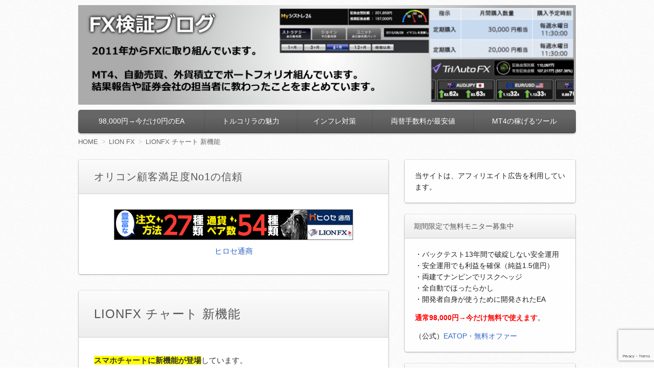

--- FILE ---
content_type: text/html; charset=UTF-8
request_url: https://dumeiyuan.com/lionfx-chart/
body_size: 16243
content:
<!DOCTYPE html><html dir="ltr" lang="ja" prefix="og: https://ogp.me/ns#"><head><meta name="google-site-verification" content="R3P3Yz2BGTUXAJzXIoAU0C0zCXunq6J3n5C_S7snHNU" /><meta charset="UTF-8"><meta name="viewport" content="width=device-width"><link rel="stylesheet" href="https://dumeiyuan.com/wp-content/cache/autoptimize/css/autoptimize_single_fedc2ee1eda93477b1e0c34904f3c7ab.css" /><link rel="stylesheet" href="https://dumeiyuan.com/wp-content/cache/autoptimize/css/autoptimize_single_2ea4a6b785ed7ca781484691dce3b461.css" /><link rel="stylesheet" href="https://dumeiyuan.com/wp-content/cache/autoptimize/css/autoptimize_single_aeb6a35c3ac6080530d042820dc4be33.css" /> <!--[if lt IE 9]><link rel="stylesheet" href="https://dumeiyuan.com/wp-content/themes/infoplate5wp-pro/style-ie.php"><![endif]--><link rel="pingback" href="https://dumeiyuan.com/xmlrpc.php"> <script defer src="https://dumeiyuan.com/wp-content/cache/autoptimize/js/autoptimize_single_e40ec2161fe7993196f23c8a07346306.js"></script> <script defer src="https://dumeiyuan.com/wp-content/cache/autoptimize/js/autoptimize_single_9fcc8b6f38d99cc2f2643aeff0548d00.js"></script> <script defer src="https://dumeiyuan.com/wp-content/themes/infoplate5wp-pro/ipfw/js/prefixfree.min.js"></script> <!--[if lt IE 8]><script src="https://dumeiyuan.com/wp-content/themes/infoplate5wp-pro/ipfw/js/selectivizr-min.js"></script><![endif]--> <!--[if lt IE 9]><script src="https://dumeiyuan.com/wp-content/themes/infoplate5wp-pro/js/html5.js"></script><![endif]--> <script defer src="https://dumeiyuan.com/wp-content/cache/autoptimize/js/autoptimize_single_86126bfc60fb0cdfe50d5d287701f6d2.js"></script> <script defer src="https://dumeiyuan.com/wp-content/cache/autoptimize/js/autoptimize_single_01fcb0c144a18bee7b7aadbeb4791175.js"></script> <style type="text/css" media="screen">.entry-content > h2 { border-top-color:  }.entry-content > h5 { border-left-color:  }.smooth .global-navi,.smooth .form-button,.smooth .global-navi-inner li ul li,.smooth .global-navi-inner li ul li ul li,.smooth .button { background-color:  }.smooth .entry-content > h2 { border-top-color:  }.cure .global-navi,.cure .global-navi-inner li ul li,.cure .global-navi-inner li ul li ul li,.cure .subheader--small,.cure .box--large > .box__title,.cure .box--large > .box__title--small,.cure .box--medium > .box__title,.cure .box--medium > .box__title--small,.cure .box--medium > .box__title span,.cure .bgcolor--large,.cure .bgcolor--medium,.cure .table--large th,.cure .form-button,.cure .button { background-color:  }.cure .frame,.cure .hentry,.cure .main > .widget,.cure .entry-title,.cure .main > .widget .widget-title,.cure .sub .widget,.cure .sub .widget-title,.cure .subheader--medium,.cure .box--large,.cure .box--medium,.cure .box--medium > .box__title,.cure .box--medium > .box__title--small,.cure .bgcolor--large { border-color:  }.cure .site-title a,.cure .sub .widget-title,.cure .site-description,.cure .subheader--large,.cure .order__h1,.cure .voice .voice__head { color:  }.cure .box--large { background: [color(2)] }.merry .global-navi,.merry .global-navi-inner li ul li,.merry .global-navi-inner li ul li ul li,.merry .entry-title,.merry a.entry-title:hover,.merry .main > .widget .widget-title,.merry .sub .widget-title,.merry .subheader--small,.merry .box--large > .box__title,.merry .box--large > .box__title--small,.merry .box--medium > .box__title,.merry .box--medium > .box__title--small,.merry .box--medium > .box__title span,.merry .bgcolor--large,.merry .bgcolor--medium,.merry .table--large th,.merry .form-button,.merry .button { background-color:  }.merry .hentry,.merry .widget,.merry .box--large,.merry .box--medium,.merry .box--medium > .box__title,.merry .box--medium > .box__title--small,.merry .bgcolor--large { border-color:  }.merry .subheader--large,.merry .subheader--medium,.merry .order__h1,.merry .voice .voice__head { color:  }.merry .box--large { background: [color(2)] }.merry .subheader--medium { background: -webkit-linear-gradient (left, rgba(255,255,255,0), [color(2)], rgba(255,255,255,0));background: linear-gradient( to right, rgba(255,255,255,0), [color(2)], rgba(255,255,255,0)); }.brisk .global-navi,.brisk .global-navi-inner li ul li,.brisk .global-navi-inner li ul li ul li,.brisk .box--medium > .box__title span,.brisk .bgcolor--medium,.brisk .table--large th,.brisk .form-button { background-color:  }.brisk .sub .widget,.brisk .subheader--medium,.brisk .subheader--small .inner,.brisk .box--large,.brisk .box--medium > .box__title,.brisk .box--medium > .box__title--small,.brisk .bgcolor--medium { border-color:  }.brisk .voice .voice__head { color:  }.loud .global-navi,.loud .global-navi-inner li ul li,.loud .global-navi-inner li ul li ul li,.loud .box--medium > .box__title span,.loud .bgcolor--medium,.loud .table--large th,.loud .form-button { background-color:  }.loud .sub .widget,.loud .subheader--large,.loud .subheader--small .inner,.loud .box--large,.loud .box--medium > .box__title,.loud .box--medium > .box__title--small { border-color:  }.loud .order__h1,.loud .voice .voice__head { color:  }.loud .frame,.loud .hentry,.loud .main > .widget,.loud .hentry { box-shadow: 0 0 40px 4px rgb(204,0,0) }.loud .subheader--small { box-shadow: 0 0 13px 1px  }.loud .subheader--medium { background: ;background: -webkit-linear-gradient (left, transparent, , , transparent);background: linear-gradient( to right, transparent, , , transparent); }.slick .site-title a:hover,.slick a.entry-title:hover,.slick .more-link a,.slick .widget a,.slick .l-footer a,.slick .entry-navi a { color: ; }.slick .global-navi,.slick .global-navi-inner li ul li,.slick .global-navi-inner li ul li ul li,.slick .box--large > .box__title,.slick .box--large > .box__title--small,.slick .button { background-color: ; }.slick .subheader--medium,.slick .entry-title,.slick .main > .widget .widget-title,.slick .entry-content > h2,.slick .entry-content > h5,.slick .sub .widget { border-color: ; }body { background-color:  }a { color:  }a:hover { color:  }.c1  .l-header-inner, .c1  .global-navi, .c1  .global-navi-inner, .c1  .l-container, .c1  .l-footer-inner { max-width: px }.c2l .l-header-inner, .c2l .global-navi, .c2l .global-navi-inner, .c2l .l-container, .c2l .l-footer-inner { max-width: px }.c2r .l-header-inner, .c2r .global-navi, .c2r .global-navi-inner, .c2r .l-container, .c2r .l-footer-inner { max-width: px }.c3  .l-header-inner, .c3  .global-navi, .c3  .global-navi-inner, .c3  .l-container, .c3  .l-footer-inner { max-width: px }.c3r .l-header-inner, .c3r .global-navi, .c3r .global-navi-inner, .c3r .l-container, .c3r .l-footer-inner { max-width: px }.background--light .header-navi li a { color: #555 }.background--light .header-navi li a:hover { color: #333 }.background--light .breadcrumb ol li { color: #888 }.background--light .breadcrumb ol li a { color: #666 }.background--light .breadcrumb ol li a:hover { color: #333 }.background--light .breadcrumb ol li a:after { color: #ccc }.background--light .page-title { color: #333 }.background--light .l-footer address,.background--light .l-footer p,.background--light .l-footer small,.background--light .l-footer .footer-navi li { color: #666 }.background--light .l-footer a { color: #555 }.background--light .l-footer a:hover { color: #333 }.background--dark .header-navi li a { color: #eee }.background--dark .header-navi li a:hover { color: #fff }.background--dark .breadcrumb ol li { color: #eee }.background--dark .breadcrumb ol li a { color: #eee }.background--dark .breadcrumb ol li a:hover { color: #fff }.background--dark .breadcrumb ol li a:after { color: #999 }.background--dark .page-title { color: #eee }.background--dark .l-footer address,.background--dark .l-footer p,.background--dark .l-footer small,.background--dark .l-footer .footer-navi li { color: #fff }.background--dark .l-footer a { color: #eee }.background--dark .l-footer a:hover { color: #fff }</style><title>LIONFX チャート 新機能 | FX検証ブログ</title><meta name="robots" content="max-image-preview:large" /><meta name="author" content="管理人"/><link rel="canonical" href="https://dumeiyuan.com/lionfx-chart/" /><meta name="generator" content="All in One SEO (AIOSEO) 4.8.5" /><meta property="og:locale" content="ja_JP" /><meta property="og:site_name" content="FX検証ブログ |" /><meta property="og:type" content="article" /><meta property="og:title" content="LIONFX チャート 新機能 | FX検証ブログ" /><meta property="og:url" content="https://dumeiyuan.com/lionfx-chart/" /><meta property="article:published_time" content="2016-03-05T01:11:30+00:00" /><meta property="article:modified_time" content="2016-03-05T01:11:30+00:00" /><meta name="twitter:card" content="summary" /><meta name="twitter:title" content="LIONFX チャート 新機能 | FX検証ブログ" />  <script defer src="[data-uri]"></script> <link rel='stylesheet' id='colorbox-theme1-css' href='https://dumeiyuan.com/wp-content/cache/autoptimize/css/autoptimize_single_0c1cc7ee75e36c8351f3a17a8b8bcb17.css?ver=4.6.2' type='text/css' media='screen' /><style id='wp-emoji-styles-inline-css' type='text/css'>img.wp-smiley, img.emoji {
		display: inline !important;
		border: none !important;
		box-shadow: none !important;
		height: 1em !important;
		width: 1em !important;
		margin: 0 0.07em !important;
		vertical-align: -0.1em !important;
		background: none !important;
		padding: 0 !important;
	}</style><link rel='stylesheet' id='wp-block-library-css' href='https://dumeiyuan.com/wp-includes/css/dist/block-library/style.min.css?ver=6.5.7' type='text/css' media='all' /><style id='classic-theme-styles-inline-css' type='text/css'>/*! This file is auto-generated */
.wp-block-button__link{color:#fff;background-color:#32373c;border-radius:9999px;box-shadow:none;text-decoration:none;padding:calc(.667em + 2px) calc(1.333em + 2px);font-size:1.125em}.wp-block-file__button{background:#32373c;color:#fff;text-decoration:none}</style><style id='global-styles-inline-css' type='text/css'>body{--wp--preset--color--black: #000000;--wp--preset--color--cyan-bluish-gray: #abb8c3;--wp--preset--color--white: #ffffff;--wp--preset--color--pale-pink: #f78da7;--wp--preset--color--vivid-red: #cf2e2e;--wp--preset--color--luminous-vivid-orange: #ff6900;--wp--preset--color--luminous-vivid-amber: #fcb900;--wp--preset--color--light-green-cyan: #7bdcb5;--wp--preset--color--vivid-green-cyan: #00d084;--wp--preset--color--pale-cyan-blue: #8ed1fc;--wp--preset--color--vivid-cyan-blue: #0693e3;--wp--preset--color--vivid-purple: #9b51e0;--wp--preset--gradient--vivid-cyan-blue-to-vivid-purple: linear-gradient(135deg,rgba(6,147,227,1) 0%,rgb(155,81,224) 100%);--wp--preset--gradient--light-green-cyan-to-vivid-green-cyan: linear-gradient(135deg,rgb(122,220,180) 0%,rgb(0,208,130) 100%);--wp--preset--gradient--luminous-vivid-amber-to-luminous-vivid-orange: linear-gradient(135deg,rgba(252,185,0,1) 0%,rgba(255,105,0,1) 100%);--wp--preset--gradient--luminous-vivid-orange-to-vivid-red: linear-gradient(135deg,rgba(255,105,0,1) 0%,rgb(207,46,46) 100%);--wp--preset--gradient--very-light-gray-to-cyan-bluish-gray: linear-gradient(135deg,rgb(238,238,238) 0%,rgb(169,184,195) 100%);--wp--preset--gradient--cool-to-warm-spectrum: linear-gradient(135deg,rgb(74,234,220) 0%,rgb(151,120,209) 20%,rgb(207,42,186) 40%,rgb(238,44,130) 60%,rgb(251,105,98) 80%,rgb(254,248,76) 100%);--wp--preset--gradient--blush-light-purple: linear-gradient(135deg,rgb(255,206,236) 0%,rgb(152,150,240) 100%);--wp--preset--gradient--blush-bordeaux: linear-gradient(135deg,rgb(254,205,165) 0%,rgb(254,45,45) 50%,rgb(107,0,62) 100%);--wp--preset--gradient--luminous-dusk: linear-gradient(135deg,rgb(255,203,112) 0%,rgb(199,81,192) 50%,rgb(65,88,208) 100%);--wp--preset--gradient--pale-ocean: linear-gradient(135deg,rgb(255,245,203) 0%,rgb(182,227,212) 50%,rgb(51,167,181) 100%);--wp--preset--gradient--electric-grass: linear-gradient(135deg,rgb(202,248,128) 0%,rgb(113,206,126) 100%);--wp--preset--gradient--midnight: linear-gradient(135deg,rgb(2,3,129) 0%,rgb(40,116,252) 100%);--wp--preset--font-size--small: 13px;--wp--preset--font-size--medium: 20px;--wp--preset--font-size--large: 36px;--wp--preset--font-size--x-large: 42px;--wp--preset--spacing--20: 0.44rem;--wp--preset--spacing--30: 0.67rem;--wp--preset--spacing--40: 1rem;--wp--preset--spacing--50: 1.5rem;--wp--preset--spacing--60: 2.25rem;--wp--preset--spacing--70: 3.38rem;--wp--preset--spacing--80: 5.06rem;--wp--preset--shadow--natural: 6px 6px 9px rgba(0, 0, 0, 0.2);--wp--preset--shadow--deep: 12px 12px 50px rgba(0, 0, 0, 0.4);--wp--preset--shadow--sharp: 6px 6px 0px rgba(0, 0, 0, 0.2);--wp--preset--shadow--outlined: 6px 6px 0px -3px rgba(255, 255, 255, 1), 6px 6px rgba(0, 0, 0, 1);--wp--preset--shadow--crisp: 6px 6px 0px rgba(0, 0, 0, 1);}:where(.is-layout-flex){gap: 0.5em;}:where(.is-layout-grid){gap: 0.5em;}body .is-layout-flex{display: flex;}body .is-layout-flex{flex-wrap: wrap;align-items: center;}body .is-layout-flex > *{margin: 0;}body .is-layout-grid{display: grid;}body .is-layout-grid > *{margin: 0;}:where(.wp-block-columns.is-layout-flex){gap: 2em;}:where(.wp-block-columns.is-layout-grid){gap: 2em;}:where(.wp-block-post-template.is-layout-flex){gap: 1.25em;}:where(.wp-block-post-template.is-layout-grid){gap: 1.25em;}.has-black-color{color: var(--wp--preset--color--black) !important;}.has-cyan-bluish-gray-color{color: var(--wp--preset--color--cyan-bluish-gray) !important;}.has-white-color{color: var(--wp--preset--color--white) !important;}.has-pale-pink-color{color: var(--wp--preset--color--pale-pink) !important;}.has-vivid-red-color{color: var(--wp--preset--color--vivid-red) !important;}.has-luminous-vivid-orange-color{color: var(--wp--preset--color--luminous-vivid-orange) !important;}.has-luminous-vivid-amber-color{color: var(--wp--preset--color--luminous-vivid-amber) !important;}.has-light-green-cyan-color{color: var(--wp--preset--color--light-green-cyan) !important;}.has-vivid-green-cyan-color{color: var(--wp--preset--color--vivid-green-cyan) !important;}.has-pale-cyan-blue-color{color: var(--wp--preset--color--pale-cyan-blue) !important;}.has-vivid-cyan-blue-color{color: var(--wp--preset--color--vivid-cyan-blue) !important;}.has-vivid-purple-color{color: var(--wp--preset--color--vivid-purple) !important;}.has-black-background-color{background-color: var(--wp--preset--color--black) !important;}.has-cyan-bluish-gray-background-color{background-color: var(--wp--preset--color--cyan-bluish-gray) !important;}.has-white-background-color{background-color: var(--wp--preset--color--white) !important;}.has-pale-pink-background-color{background-color: var(--wp--preset--color--pale-pink) !important;}.has-vivid-red-background-color{background-color: var(--wp--preset--color--vivid-red) !important;}.has-luminous-vivid-orange-background-color{background-color: var(--wp--preset--color--luminous-vivid-orange) !important;}.has-luminous-vivid-amber-background-color{background-color: var(--wp--preset--color--luminous-vivid-amber) !important;}.has-light-green-cyan-background-color{background-color: var(--wp--preset--color--light-green-cyan) !important;}.has-vivid-green-cyan-background-color{background-color: var(--wp--preset--color--vivid-green-cyan) !important;}.has-pale-cyan-blue-background-color{background-color: var(--wp--preset--color--pale-cyan-blue) !important;}.has-vivid-cyan-blue-background-color{background-color: var(--wp--preset--color--vivid-cyan-blue) !important;}.has-vivid-purple-background-color{background-color: var(--wp--preset--color--vivid-purple) !important;}.has-black-border-color{border-color: var(--wp--preset--color--black) !important;}.has-cyan-bluish-gray-border-color{border-color: var(--wp--preset--color--cyan-bluish-gray) !important;}.has-white-border-color{border-color: var(--wp--preset--color--white) !important;}.has-pale-pink-border-color{border-color: var(--wp--preset--color--pale-pink) !important;}.has-vivid-red-border-color{border-color: var(--wp--preset--color--vivid-red) !important;}.has-luminous-vivid-orange-border-color{border-color: var(--wp--preset--color--luminous-vivid-orange) !important;}.has-luminous-vivid-amber-border-color{border-color: var(--wp--preset--color--luminous-vivid-amber) !important;}.has-light-green-cyan-border-color{border-color: var(--wp--preset--color--light-green-cyan) !important;}.has-vivid-green-cyan-border-color{border-color: var(--wp--preset--color--vivid-green-cyan) !important;}.has-pale-cyan-blue-border-color{border-color: var(--wp--preset--color--pale-cyan-blue) !important;}.has-vivid-cyan-blue-border-color{border-color: var(--wp--preset--color--vivid-cyan-blue) !important;}.has-vivid-purple-border-color{border-color: var(--wp--preset--color--vivid-purple) !important;}.has-vivid-cyan-blue-to-vivid-purple-gradient-background{background: var(--wp--preset--gradient--vivid-cyan-blue-to-vivid-purple) !important;}.has-light-green-cyan-to-vivid-green-cyan-gradient-background{background: var(--wp--preset--gradient--light-green-cyan-to-vivid-green-cyan) !important;}.has-luminous-vivid-amber-to-luminous-vivid-orange-gradient-background{background: var(--wp--preset--gradient--luminous-vivid-amber-to-luminous-vivid-orange) !important;}.has-luminous-vivid-orange-to-vivid-red-gradient-background{background: var(--wp--preset--gradient--luminous-vivid-orange-to-vivid-red) !important;}.has-very-light-gray-to-cyan-bluish-gray-gradient-background{background: var(--wp--preset--gradient--very-light-gray-to-cyan-bluish-gray) !important;}.has-cool-to-warm-spectrum-gradient-background{background: var(--wp--preset--gradient--cool-to-warm-spectrum) !important;}.has-blush-light-purple-gradient-background{background: var(--wp--preset--gradient--blush-light-purple) !important;}.has-blush-bordeaux-gradient-background{background: var(--wp--preset--gradient--blush-bordeaux) !important;}.has-luminous-dusk-gradient-background{background: var(--wp--preset--gradient--luminous-dusk) !important;}.has-pale-ocean-gradient-background{background: var(--wp--preset--gradient--pale-ocean) !important;}.has-electric-grass-gradient-background{background: var(--wp--preset--gradient--electric-grass) !important;}.has-midnight-gradient-background{background: var(--wp--preset--gradient--midnight) !important;}.has-small-font-size{font-size: var(--wp--preset--font-size--small) !important;}.has-medium-font-size{font-size: var(--wp--preset--font-size--medium) !important;}.has-large-font-size{font-size: var(--wp--preset--font-size--large) !important;}.has-x-large-font-size{font-size: var(--wp--preset--font-size--x-large) !important;}
.wp-block-navigation a:where(:not(.wp-element-button)){color: inherit;}
:where(.wp-block-post-template.is-layout-flex){gap: 1.25em;}:where(.wp-block-post-template.is-layout-grid){gap: 1.25em;}
:where(.wp-block-columns.is-layout-flex){gap: 2em;}:where(.wp-block-columns.is-layout-grid){gap: 2em;}
.wp-block-pullquote{font-size: 1.5em;line-height: 1.6;}</style><link rel='stylesheet' id='contact-form-7-css' href='https://dumeiyuan.com/wp-content/cache/autoptimize/css/autoptimize_single_0e4a098f3f6e3faede64db8b9da80ba2.css?ver=5.7.7' type='text/css' media='all' /><link rel='stylesheet' id='toc-screen-css' href='https://dumeiyuan.com/wp-content/plugins/table-of-contents-plus/screen.min.css?ver=2411.1' type='text/css' media='all' /><style id='akismet-widget-style-inline-css' type='text/css'>.a-stats {
				--akismet-color-mid-green: #357b49;
				--akismet-color-white: #fff;
				--akismet-color-light-grey: #f6f7f7;

				max-width: 350px;
				width: auto;
			}

			.a-stats * {
				all: unset;
				box-sizing: border-box;
			}

			.a-stats strong {
				font-weight: 600;
			}

			.a-stats a.a-stats__link,
			.a-stats a.a-stats__link:visited,
			.a-stats a.a-stats__link:active {
				background: var(--akismet-color-mid-green);
				border: none;
				box-shadow: none;
				border-radius: 8px;
				color: var(--akismet-color-white);
				cursor: pointer;
				display: block;
				font-family: -apple-system, BlinkMacSystemFont, 'Segoe UI', 'Roboto', 'Oxygen-Sans', 'Ubuntu', 'Cantarell', 'Helvetica Neue', sans-serif;
				font-weight: 500;
				padding: 12px;
				text-align: center;
				text-decoration: none;
				transition: all 0.2s ease;
			}

			/* Extra specificity to deal with TwentyTwentyOne focus style */
			.widget .a-stats a.a-stats__link:focus {
				background: var(--akismet-color-mid-green);
				color: var(--akismet-color-white);
				text-decoration: none;
			}

			.a-stats a.a-stats__link:hover {
				filter: brightness(110%);
				box-shadow: 0 4px 12px rgba(0, 0, 0, 0.06), 0 0 2px rgba(0, 0, 0, 0.16);
			}

			.a-stats .count {
				color: var(--akismet-color-white);
				display: block;
				font-size: 1.5em;
				line-height: 1.4;
				padding: 0 13px;
				white-space: nowrap;
			}</style> <script type="text/javascript" src="https://dumeiyuan.com/wp-includes/js/jquery/jquery.min.js?ver=3.7.1" id="jquery-core-js"></script> <script defer type="text/javascript" src="https://dumeiyuan.com/wp-includes/js/jquery/jquery-migrate.min.js?ver=3.4.1&#039; charset=&#039;UTF-8" id="jquery-migrate-js"></script> <script defer id="colorbox-js-extra" src="[data-uri]"></script> <script defer type="text/javascript" src="https://dumeiyuan.com/wp-content/plugins/jquery-colorbox/js/jquery.colorbox-min.js?ver=1.4.33&#039; charset=&#039;UTF-8" id="colorbox-js"></script> <script defer type="text/javascript" src="https://dumeiyuan.com/wp-content/plugins/jquery-colorbox/js/jquery-colorbox-wrapper-min.js?ver=4.6.2&#039; charset=&#039;UTF-8" id="colorbox-wrapper-js"></script> <link rel="https://api.w.org/" href="https://dumeiyuan.com/wp-json/" /><link rel="alternate" type="application/json" href="https://dumeiyuan.com/wp-json/wp/v2/posts/680" /><link rel="EditURI" type="application/rsd+xml" title="RSD" href="https://dumeiyuan.com/xmlrpc.php?rsd" /><meta name="generator" content="WordPress 6.5.7" /><link rel='shortlink' href='https://dumeiyuan.com/?p=680' /><link rel="alternate" type="application/json+oembed" href="https://dumeiyuan.com/wp-json/oembed/1.0/embed?url=https%3A%2F%2Fdumeiyuan.com%2Flionfx-chart%2F" /><link rel="alternate" type="text/xml+oembed" href="https://dumeiyuan.com/wp-json/oembed/1.0/embed?url=https%3A%2F%2Fdumeiyuan.com%2Flionfx-chart%2F&#038;format=xml" /><style type="text/css"></style><style type="text/css">.site-title,
		.site-description {
			position: absolute !important;
			clip: rect(1px 1px 1px 1px); /* IE6, IE7 */
			clip: rect(1px, 1px, 1px, 1px);
		}</style><style id="sccss">/* ヘッダー画像上下の隙間を変更する */
body .l-header-inner {
    padding: 10px 0;
}

/* メニューとコンテンツの隙間を調整 */
body .global-navi-inner {
    margin-bottom: 10px;
}

/*-- 目次の中央揃え --*/
#toc_container {
    margin-left: auto;
    margin-right: auto;
}</style><link rel="alternate" type="application/rss+xml" title="RSS" href="https://dumeiyuan.com/feed/" /></head><body class="post-template-default single single-post postid-680 single-format-standard"><div id="options" class="smooth c2r 指定しない" ><header class="l-header" role="banner"><div class="l-header-inner"> <a href="https://dumeiyuan.com/"><img class="header-image" src="https://dumeiyuan.com/wp-content/uploads/2017/05/fxkensho.jpg" alt="FX検証ブログ" /></a><div class="header-txt"><h1 class="site-title"><a href="https://dumeiyuan.com">FX検証ブログ</a></h1><div class="site-description"></div></div></div></header><nav class="global-navi " role="navigation"><div class="menu-%e5%9b%ba%e5%ae%9a%e3%83%9a%e3%83%bc%e3%82%b8-container"><div class="global-navi-btn"><i class="fa fa-bars">&nbsp;</i>Menu</div><a class="screen-reader-text skip-link" href="#content">コンテンツへ移動</a></div><div class="global-navi-inner"><ul id="menu-%e5%9b%ba%e5%ae%9a%e3%83%9a%e3%83%bc%e3%82%b8-1" class="menu"><li class="menu-item menu-item-type-custom menu-item-object-custom menu-item-1865"><a href="https://biz-0001.com/sp/eatop-ag001">98,000円→今だけ0円のEA</a></li><li class="menu-item menu-item-type-custom menu-item-object-custom menu-item-629"><a href="https://dumeiyuan.com/triautofx-try/">トルコリラの魅力</a></li><li class="menu-item menu-item-type-custom menu-item-object-custom menu-item-1816"><a href="https://dumeiyuan.com/hyperinflation-step/">インフレ対策</a></li><li class="menu-item menu-item-type-custom menu-item-object-custom menu-item-648"><a href="https://dumeiyuan.com/manepa-gaikauketori/">両替手数料が最安値</a></li><li class="menu-item menu-item-type-post_type menu-item-object-page menu-item-33"><a href="https://dumeiyuan.com/%e5%88%a9%e7%9b%8a%e3%81%8c%e5%87%ba%e3%81%a6%e3%81%84%e3%82%8b%e3%82%a4%e3%83%b3%e3%82%b8%e3%82%b1%e3%83%bc%e3%82%bf%e3%83%bc/">MT4の稼げるツール</a></li></ul></div></nav><div class="l-container" id="container"><div class="breadcrumb" itemprop="breadcrumb"><ol><li itemscope itemtype="http://data-vocabulary.org/Breadcrumb"><a itemprop="url" href="https://dumeiyuan.com/"><span itemprop="title">HOME</span></a></li><li itemscope itemtype="http://data-vocabulary.org/Breadcrumb"><a itemprop="url" href="https://dumeiyuan.com/category/lionfx/"><span itemprop="title">LION FX</span></a></li><li itemscope itemtype="http://data-vocabulary.org/Breadcrumb"><a itemprop="url" href="https://dumeiyuan.com/lionfx-chart/"><span itemprop="title">LIONFX チャート 新機能</span></a></li></ol></div><div class="l-main_sidebar1"><div class="l-main main" id="main" role="main"><div id="custom_html-4" class="widget_text widget widget_custom_html"><h3 class="widget-title">オリコン顧客満足度No1の信頼</h3><div class="textwidget custom-html-widget"><div style="width:100%;text-align:center;"> <a href="https://www.tcs-asp.net/alink?AC=C70495&LC=HIR99&SQ=57&isq=59"><img src="https://img.tcs-asp.net/imagesender?ac=C70495&lc=HIR99&isq=59&psq=57" border="0" alt="FX取引ならヒロセ通商へ"></a> <br> <a href="https://www.tcs-asp.net/alink?AC=C70495&LC=HIR99&SQ=57&isq=21" title="ヒロセ通商">ヒロセ通商</a></div></div></div><article id="post-680" class="post-680 post type-post status-publish format-standard hentry category-lionfx tag-lionfx- tag-lionfx--"><header class="entry-header"><h1> <span class="entry-title"> LIONFX チャート 新機能 </span></h1></header><section class="entry-content" itemprop="articleBody"><p><span style="background-color:#FFFF00;"><b>スマホチャートに新機能が登場</b></span>しています。<br /> （2016年2月）</p><p><strong>1.クイック注文ボタンの移動、表示、非表示設定</strong><br /> <img fetchpriority="high" decoding="async" src="http://dumeiyuan.com/wp-content/uploads/2016/03/2a8a7fe5fc33b5f69b4c2d61a47f8110-170x300.png" alt="スクリーンショット 2016-03-05 0.21.30" width="170" height="300" class="alignnone size-medium wp-image-683 colorbox-680" srcset="https://dumeiyuan.com/wp-content/uploads/2016/03/2a8a7fe5fc33b5f69b4c2d61a47f8110-170x300.png 170w, https://dumeiyuan.com/wp-content/uploads/2016/03/2a8a7fe5fc33b5f69b4c2d61a47f8110.png 177w" sizes="(max-width: 170px) 100vw, 170px" /><br /> 好きなショートカットを並べられます。</p><p><strong>2.2・4画面対応</strong><br /> <img decoding="async" src="http://dumeiyuan.com/wp-content/uploads/2016/03/df57d1e1b00b5228db782e65a1edb030-199x300.png" alt="スクリーンショット 2016-03-05 0.19.56" width="199" height="300" class="alignnone size-medium wp-image-681 colorbox-680" srcset="https://dumeiyuan.com/wp-content/uploads/2016/03/df57d1e1b00b5228db782e65a1edb030-199x300.png 199w, https://dumeiyuan.com/wp-content/uploads/2016/03/df57d1e1b00b5228db782e65a1edb030.png 216w" sizes="(max-width: 199px) 100vw, 199px" /><br /> スマホで4画面はありがたいです。</p><p><strong>3.ローソク足・背景色の変更設定</strong><br /> <img decoding="async" src="http://dumeiyuan.com/wp-content/uploads/2016/03/bd9f0d161e96455fd49e45872cf96b54.png" alt="スクリーンショット 2016-03-05 0.20.08" width="223" height="258" class="alignnone size-full wp-image-682 colorbox-680" /><br /> お好きな色でさらに見やすく。</p><p>さらに？<br /> テクニカルに<font color=#ff0000><b>スーパーボリンジャーとスパンモデル</b></font>を追加予定です！</p><p><a href="http://dumeiyuan.com/wp-content/uploads/2014/10/c47a7baf602399edef2412a245b3bf8c.png"><img loading="lazy" decoding="async" src="http://dumeiyuan.com/wp-content/uploads/2014/10/c47a7baf602399edef2412a245b3bf8c-300x119.png" alt="スクリーンショット 2014-10-28 15.47.41" width="300" height="119" class="alignnone size-medium wp-image-191 colorbox-680" srcset="https://dumeiyuan.com/wp-content/uploads/2014/10/c47a7baf602399edef2412a245b3bf8c-300x119.png 300w, https://dumeiyuan.com/wp-content/uploads/2014/10/c47a7baf602399edef2412a245b3bf8c-1024x409.png 1024w, https://dumeiyuan.com/wp-content/uploads/2014/10/c47a7baf602399edef2412a245b3bf8c.png 1432w" sizes="(max-width: 300px) 100vw, 300px" /></a></p><p>LIONFX チャートは<font color=#ff0000><b>シグナルを表示</b></font>できるので好きです。<br /> サイドバーメニューでテクニカルを設定できます。<br /> （シグナルも）</p><p><a href="http://dumeiyuan.com/wp-content/uploads/2014/10/3a569d78f375c3259460047a89abea12.png"><img loading="lazy" decoding="async" src="http://dumeiyuan.com/wp-content/uploads/2014/10/3a569d78f375c3259460047a89abea12-227x300.png" alt="スクリーンショット 2014-10-28 15.58.39" width="227" height="300" class="alignnone size-medium wp-image-192 colorbox-680" srcset="https://dumeiyuan.com/wp-content/uploads/2014/10/3a569d78f375c3259460047a89abea12-227x300.png 227w, https://dumeiyuan.com/wp-content/uploads/2014/10/3a569d78f375c3259460047a89abea12.png 301w" sizes="(max-width: 227px) 100vw, 227px" /></a></p><p><strong>・一目均衡表<br /> ・通行線のロウソクが実態を上抜け</strong></p><p>と設定しシグナルのマークを選びますと、<br /> そのシグナルがチャートに表示されます。</p><p><strong>「MT4はちょっと抵抗がある」<br /> 「まずは1口座でシグナルも見たい」</strong></p><p>という方にLIONFXはおすすめだと思います。<br /> 詳細はこちらの公式サイトよりご確認ください。</p><p>（公式）<a href="http://www.tcs-asp.net/alink?AC=C70495&#038;LC=HIR99&#038;SQ=57&#038;isq=22" title="ヒロセ通商【LION FX】" target="_blank">ヒロセ通商【LION FX】</a></p><p>・自社チャートにシグナル設定は<font color=#ff0000><b>希少</b></font><br /> ・<font color=#ff0000><b>キャッシュバック</b></font>が多い<br /> ・スプレッドが<font color=#ff0000><b>狭い</b></font><br /> ・<font color=#ff0000><b>高スワップ</b></font>通貨多数<br /> ・<font color=#ff0000><b>1000通貨</b></font>対応（少額取引）<br /> ・ヒロセ通商が<font color=#ff0000><b>JASDAQ上場</b></font>（2016年3月18日）</p><p>とこれからもLIONFXの進化に期待しています。</p><div id="banners-2-17" class="widget widget_banners-2 single_main_post_content_bottom"><div class="banners"><h3 class="widget-title">作って損はない万能口座</h3><div class="c2"><div class="unit"><div class="unit1"> <a href="https://www.tcs-asp.net/alink?AC=C70495&LC=NJT2&SQ=57&isq=51" target="_blank"><div class="banners-image"><img src="https://img.tcs-asp.net/imagesender?ac=C70495&lc=NJT2&isq=51&psq=57" /></div> </a> <a class="banners-title" href="https://www.tcs-asp.net/alink?AC=C70495&LC=NJT2&SQ=57&isq=51" target="_blank"> 外為オンライン </a><div class="banners-text"> ・<span style="background-color:#FFFF00;">特許取得の自動売買でほったらかし稼ぎ</span> <br> ・<font color=#ff0000><b>5,000円の限定キャッシュバック中</b></font> <br> ・<font color=#0000ff><b>利用者の満足度98％</b></font>（無料セミナー）</div></div></div><div class="unit"><div class="unit2"> <a href="https://www.tcs-asp.net/alink?AC=C70495&LC=HIR99&SQ=57&isq=48" target="_blank"><div class="banners-image"><img src="https://img.tcs-asp.net/imagesender?ac=C70495&lc=HIR99&isq=48&psq=57" /></div> </a> <a class="banners-title" href="https://www.tcs-asp.net/alink?AC=C70495&LC=HIR99&SQ=57&isq=48" target="_blank"> ヒロセ通商 </a><div class="banners-text"> ・<span style="background-color:#FFFF00;">オリコン顧客満足度第1位</span>（4年連続） <br> ・<font color=#ff0000><b>毎月最大100万円のキャッシュバック！</b></font> <br> ・<font color=#0000ff><b>スワップポイントもNo1</b></font>（毎日お小遣い）</div></div></div></div></div></div></section><footer class="entry-meta"><div class="entry-meta-item tag"><i class="fa fa-tags"></i> <a href="https://dumeiyuan.com/tag/lionfx-%e3%83%81%e3%83%a3%e3%83%bc%e3%83%88/" rel="tag">lionfx チャート</a> &bull; <a href="https://dumeiyuan.com/tag/lionfx-%e3%83%81%e3%83%a3%e3%83%bc%e3%83%88-%e4%bf%9d%e5%ad%98/" rel="tag">lionfx チャート 保存</a> &bull; <a href="https://dumeiyuan.com/tag/lionfx-%e3%83%81%e3%83%a3%e3%83%bc%e3%83%88-%e8%a8%ad%e5%ae%9a/" rel="tag">lionfx チャート 設定</a></div> <span class="entry-meta-item date"><time datetime="2016-03-5" pubdate>2016年3月5日</time></span> <span class="entry-meta-item category"><a href="https://dumeiyuan.com/category/lionfx/" rel="category tag">LION FX</a></span></footer></article></div><div class="sidebar1 sidebar l-sub sub" id="sidebar1" role="complementary"><div class="l-sub-inner"><aside id="text-37" class="widget widget_text"><div class="textwidget"><p>当サイトは、アフィリエイト広告を利用しています。</p></div></aside><aside id="text-38" class="widget widget_text"><h3 class="widget-title">期間限定で無料モニター募集中</h3><div class="textwidget"><p>・バックテスト13年間で破綻しない安全運用<br /> ・安全運用でも利益を確保（純益1.5億円）<br /> ・両建てナンピンでリスクヘッジ<br /> ・全自動でほったらかし<br /> ・開発者自身が使うために開発されたEA</p><p><span style="color: #ff0000;"><b>通常98,000円→今だけ無料で使えます</b></span>。</p><p>（公式）<a href="https://biz-0001.com/sp/eatop-ag001" rel="nofollow">EATOP・無料オファー</a></p></div></aside><aside id="text-25" class="widget widget_text"><h3 class="widget-title">プロフィール</h3><div class="textwidget"><p>30代男性（会社役員）です。FX歴は2011年からです。</p><p>FX、株式、海外投資、純金積立などでポートフォリオ組んでいます。</p><p>1.裁量トレード<br /> 主にMT4にインジケーターを搭載</p><p>2.自動売買<br /> シストレ24、トライオート、iサイクル</p><p>3.スワップ<br /> DMMFXで売り、GMOクリック証券で買い</p><p>4.外貨預金・両替<br /> 積立FX（SBIFX）、マネーパートナーズ</p><p>5.キャンペーンや会員優待<br /> ヒロセ通商、セントラル短資</p><p>FX会社の担当者や、投資助言会社の社長に日々相談にのってもらっています。</p><div style="width:100%;text-align:center;"><a href="https://dumeiyuan.com/contact/">お問い合わせはこちら</a></p><p><a href="https://fx.blogmura.com/ranking/in?p_cid=10686105" target="_blank" rel="noopener"><img src="https://b.blogmura.com/fx/88_31.gif" width="88" height="31" border="0" alt="にほんブログ村 為替ブログへ" /></a>　<a href="//blog.with2.net/link/?1687934:1532" target="_blank" rel="noopener"><img src="https://blog.with2.net/img/banner/c/banner_1/br_c_1532_1.gif" title="為替・FXランキング"></a></div></div></aside><aside id="categories-2" class="widget widget_categories"><h3 class="widget-title">カテゴリー</h3><ul><li class="cat-item cat-item-107"><a href="https://dumeiyuan.com/category/sbifxtrade/">SBI FXトレード</a> (48)<ul class='children'><li class="cat-item cat-item-229"><a href="https://dumeiyuan.com/category/sbifxtrade/gaikateiki/">積立FX</a> (45)</li></ul></li><li class="cat-item cat-item-165"><a href="https://dumeiyuan.com/category/invast/">インヴァスト証券</a> (42)<ul class='children'><li class="cat-item cat-item-152"><a href="https://dumeiyuan.com/category/invast/systre24/">シストレ24</a> (11)</li><li class="cat-item cat-item-161"><a href="https://dumeiyuan.com/category/invast/triauto/">トライオート</a> (28)</li></ul></li><li class="cat-item cat-item-148"><a href="https://dumeiyuan.com/category/gaitameonline/">外為オンライン</a> (8)<ul class='children'><li class="cat-item cat-item-156"><a href="https://dumeiyuan.com/category/gaitameonline/icycle/">iサイクル注文</a> (7)</li></ul></li><li class="cat-item cat-item-361"><a href="https://dumeiyuan.com/category/min-fx/">みんなのFX</a> (8)<ul class='children'><li class="cat-item cat-item-365"><a href="https://dumeiyuan.com/category/min-fx/min-st/">みんなのシストレ</a> (4)</li></ul></li><li class="cat-item cat-item-511"><a href="https://dumeiyuan.com/category/m2j/">マネースクウェアジャパン</a> (6)<ul class='children'><li class="cat-item cat-item-525"><a href="https://dumeiyuan.com/category/m2j/toraripi/">トラリピ</a> (5)</li></ul></li><li class="cat-item cat-item-417"><a href="https://dumeiyuan.com/category/indicator/">インジケーター</a> (13)<ul class='children'><li class="cat-item cat-item-128"><a href="https://dumeiyuan.com/category/indicator/adx-k-%e3%83%90%e3%83%bc%e3%82%b9%e3%83%88/">ADX-K-バースト</a> (1)</li><li class="cat-item cat-item-77"><a href="https://dumeiyuan.com/category/indicator/turbofx/">TURBO FX</a> (2)</li><li class="cat-item cat-item-86"><a href="https://dumeiyuan.com/category/indicator/dragonstrategyfx/">ドラゴン・ストラテジーFX</a> (4)</li><li class="cat-item cat-item-20"><a href="https://dumeiyuan.com/category/indicator/pricestructurefx/">プライス・ストラクチャーFX</a> (4)</li></ul></li><li class="cat-item cat-item-346"><a href="https://dumeiyuan.com/category/gaikayokin/">外貨預金</a> (24)<ul class='children'><li class="cat-item cat-item-453"><a href="https://dumeiyuan.com/category/gaikayokin/bitcoin/">ビットコイン</a> (12)</li></ul></li><li class="cat-item cat-item-15"><a href="https://dumeiyuan.com/category/fxtf/">ゴールデンウェイ・ジャパン</a> (11)</li><li class="cat-item cat-item-114"><a href="https://dumeiyuan.com/category/dmmfx/">DMMFX</a> (4)</li><li class="cat-item cat-item-11"><a href="https://dumeiyuan.com/category/gmoclickshoken/">GMOクリック証券</a> (8)</li><li class="cat-item cat-item-97"><a href="https://dumeiyuan.com/category/fxprimebygmo/">FXプライムbyGMO</a> (11)</li><li class="cat-item cat-item-281"><a href="https://dumeiyuan.com/category/central-tanshifx/">セントラル短資FX</a> (18)</li><li class="cat-item cat-item-54"><a href="https://dumeiyuan.com/category/lionfx/">LION FX</a> (12)</li><li class="cat-item cat-item-233"><a href="https://dumeiyuan.com/category/moneypartners/">マネーパートナーズ</a> (5)</li><li class="cat-item cat-item-273"><a href="https://dumeiyuan.com/category/gaitamefinest/">外為ファイネスト</a> (1)</li><li class="cat-item cat-item-5"><a href="https://dumeiyuan.com/category/yjfx/">YJFX!</a> (5)</li><li class="cat-item cat-item-61"><a href="https://dumeiyuan.com/category/fxtrade/">FXトレード</a> (12)</li><li class="cat-item cat-item-1"><a href="https://dumeiyuan.com/category/fxnews/">FXニュース</a> (9)</li><li class="cat-item cat-item-30"><a href="https://dumeiyuan.com/category/fxshoshinsha/">FX初心者</a> (17)</li></ul></aside><aside id="recent-posts-2" class="widget widget_recent_entries"><h3 class="widget-title">最近の投稿</h3><ul><li> <a href="https://dumeiyuan.com/triautofx-try/">トライオートFXでトルコリラを運用する魅力</a></li><li> <a href="https://dumeiyuan.com/cnh-tfx/">人民元の外貨預金は積立FXがおすすめの理由</a></li><li> <a href="https://dumeiyuan.com/tfx-mmf/">積立FXと投資信託（外貨建てMMF）の違いを比べてみた</a></li><li> <a href="https://dumeiyuan.com/bitcoin-fx/">仮想通貨よりやっぱりfxや外貨の方が儲かる？</a></li><li> <a href="https://dumeiyuan.com/rakuten-tfx/">楽天証券の積立サービスと外貨の積立fx</a></li></ul></aside><aside id="search-2" class="widget widget_search"><h3 class="widget-title">サイト内検索</h3><form role="search" method="get" id="searchform" class="searchform" action="https://dumeiyuan.com/"><div> <label class="screen-reader-text" for="s">検索:</label> <input type="text" value="" name="s" id="s" /> <input type="submit" id="searchsubmit" value="検索" /></div></form></aside><aside id="archives-2" class="widget widget_archive"><h3 class="widget-title">アーカイブ</h3> <label class="screen-reader-text" for="archives-dropdown-2">アーカイブ</label> <select id="archives-dropdown-2" name="archive-dropdown"><option value="">月を選択</option><option value='https://dumeiyuan.com/2020/04/'> 2020年4月</option><option value='https://dumeiyuan.com/2019/02/'> 2019年2月</option><option value='https://dumeiyuan.com/2019/01/'> 2019年1月</option><option value='https://dumeiyuan.com/2018/12/'> 2018年12月</option><option value='https://dumeiyuan.com/2018/11/'> 2018年11月</option><option value='https://dumeiyuan.com/2018/10/'> 2018年10月</option><option value='https://dumeiyuan.com/2018/09/'> 2018年9月</option><option value='https://dumeiyuan.com/2018/08/'> 2018年8月</option><option value='https://dumeiyuan.com/2018/06/'> 2018年6月</option><option value='https://dumeiyuan.com/2018/05/'> 2018年5月</option><option value='https://dumeiyuan.com/2018/04/'> 2018年4月</option><option value='https://dumeiyuan.com/2018/03/'> 2018年3月</option><option value='https://dumeiyuan.com/2018/02/'> 2018年2月</option><option value='https://dumeiyuan.com/2018/01/'> 2018年1月</option><option value='https://dumeiyuan.com/2017/12/'> 2017年12月</option><option value='https://dumeiyuan.com/2017/11/'> 2017年11月</option><option value='https://dumeiyuan.com/2017/10/'> 2017年10月</option><option value='https://dumeiyuan.com/2017/09/'> 2017年9月</option><option value='https://dumeiyuan.com/2017/08/'> 2017年8月</option><option value='https://dumeiyuan.com/2017/07/'> 2017年7月</option><option value='https://dumeiyuan.com/2017/06/'> 2017年6月</option><option value='https://dumeiyuan.com/2017/05/'> 2017年5月</option><option value='https://dumeiyuan.com/2017/04/'> 2017年4月</option><option value='https://dumeiyuan.com/2017/03/'> 2017年3月</option><option value='https://dumeiyuan.com/2017/02/'> 2017年2月</option><option value='https://dumeiyuan.com/2017/01/'> 2017年1月</option><option value='https://dumeiyuan.com/2016/12/'> 2016年12月</option><option value='https://dumeiyuan.com/2016/11/'> 2016年11月</option><option value='https://dumeiyuan.com/2016/10/'> 2016年10月</option><option value='https://dumeiyuan.com/2016/09/'> 2016年9月</option><option value='https://dumeiyuan.com/2016/08/'> 2016年8月</option><option value='https://dumeiyuan.com/2016/07/'> 2016年7月</option><option value='https://dumeiyuan.com/2016/06/'> 2016年6月</option><option value='https://dumeiyuan.com/2016/05/'> 2016年5月</option><option value='https://dumeiyuan.com/2016/04/'> 2016年4月</option><option value='https://dumeiyuan.com/2016/03/'> 2016年3月</option><option value='https://dumeiyuan.com/2016/02/'> 2016年2月</option><option value='https://dumeiyuan.com/2016/01/'> 2016年1月</option><option value='https://dumeiyuan.com/2015/11/'> 2015年11月</option><option value='https://dumeiyuan.com/2015/10/'> 2015年10月</option><option value='https://dumeiyuan.com/2015/09/'> 2015年9月</option><option value='https://dumeiyuan.com/2015/08/'> 2015年8月</option><option value='https://dumeiyuan.com/2015/01/'> 2015年1月</option><option value='https://dumeiyuan.com/2014/12/'> 2014年12月</option><option value='https://dumeiyuan.com/2014/11/'> 2014年11月</option><option value='https://dumeiyuan.com/2014/10/'> 2014年10月</option> </select> <script defer src="[data-uri]"></script> </aside></div></div></div><div class="sidebar2 sidebar l-sub sub" id="sidebar2" role="complementary"><div class="l-sub-inner"></div></div></div> <script defer src="[data-uri]"></script> <script defer type="text/javascript" language="javascript" src="//b92.yahoo.co.jp/js/s_retargeting.js"></script> <footer class="l-footer" id="footer" role="contentinfo"><div class="l-footer-inner"><div class="fat_footer sub" id="fat_footer"><div class="fat_footer-inner"><div class="fat_footer1"><div class="fat_footer1-inner"></div></div><div class="fat_footer2"><div class="fat_footer2-inner"></div></div><div class="fat_footer3"><div class="fat_footer3-inner"></div></div></div></div> <small>Copyright &copy;2026&nbsp;<a href="https://dumeiyuan.com">FX検証ブログ</a>&nbsp;All Rights Reserved.</small><div class="footer-navi"></div></div></footer><div class="pagetop"><a href="#"><img alt="Page top icon" src="https://dumeiyuan.com/wp-content/themes/infoplate5wp-pro/ipfw/img/pagetop.png"></a></div> <script defer type="text/javascript" src="https://dumeiyuan.com/wp-content/cache/autoptimize/js/autoptimize_single_7be65ac27024c7b5686f9d7c49690799.js?ver=5.7.7&#039; charset=&#039;UTF-8" id="swv-js"></script> <script defer id="contact-form-7-js-extra" src="[data-uri]"></script> <script defer type="text/javascript" src="https://dumeiyuan.com/wp-content/cache/autoptimize/js/autoptimize_single_5bc2b1fa970f9cecb3c30c0c92c98271.js?ver=5.7.7&#039; charset=&#039;UTF-8" id="contact-form-7-js"></script> <script defer id="toc-front-js-extra" src="[data-uri]"></script> <script defer type="text/javascript" src="https://dumeiyuan.com/wp-content/plugins/table-of-contents-plus/front.min.js?ver=2411.1&#039; charset=&#039;UTF-8" id="toc-front-js"></script> <script defer type="text/javascript" src="https://www.google.com/recaptcha/api.js?render=6Lf3tAsbAAAAAPn6VCF4BHoU1_Ai_rfzw4b8VPhH&amp;ver=3.0&#039; charset=&#039;UTF-8" id="google-recaptcha-js"></script> <script defer type="text/javascript" src="https://dumeiyuan.com/wp-includes/js/dist/vendor/wp-polyfill-inert.min.js?ver=3.1.2&#039; charset=&#039;UTF-8" id="wp-polyfill-inert-js"></script> <script defer type="text/javascript" src="https://dumeiyuan.com/wp-includes/js/dist/vendor/regenerator-runtime.min.js?ver=0.14.0&#039; charset=&#039;UTF-8" id="regenerator-runtime-js"></script> <script defer type="text/javascript" src="https://dumeiyuan.com/wp-includes/js/dist/vendor/wp-polyfill.min.js?ver=3.15.0&#039; charset=&#039;UTF-8" id="wp-polyfill-js"></script> <script defer id="wpcf7-recaptcha-js-extra" src="[data-uri]"></script> <script defer type="text/javascript" src="https://dumeiyuan.com/wp-content/cache/autoptimize/js/autoptimize_single_6a0e8318d42803736d2fafcc12238026.js?ver=5.7.7&#039; charset=&#039;UTF-8" id="wpcf7-recaptcha-js"></script> <div></body></html>

--- FILE ---
content_type: text/html; charset=utf-8
request_url: https://www.google.com/recaptcha/api2/anchor?ar=1&k=6Lf3tAsbAAAAAPn6VCF4BHoU1_Ai_rfzw4b8VPhH&co=aHR0cHM6Ly9kdW1laXl1YW4uY29tOjQ0Mw..&hl=en&v=PoyoqOPhxBO7pBk68S4YbpHZ&size=invisible&anchor-ms=20000&execute-ms=30000&cb=2jgpy6ehjgf8
body_size: 48934
content:
<!DOCTYPE HTML><html dir="ltr" lang="en"><head><meta http-equiv="Content-Type" content="text/html; charset=UTF-8">
<meta http-equiv="X-UA-Compatible" content="IE=edge">
<title>reCAPTCHA</title>
<style type="text/css">
/* cyrillic-ext */
@font-face {
  font-family: 'Roboto';
  font-style: normal;
  font-weight: 400;
  font-stretch: 100%;
  src: url(//fonts.gstatic.com/s/roboto/v48/KFO7CnqEu92Fr1ME7kSn66aGLdTylUAMa3GUBHMdazTgWw.woff2) format('woff2');
  unicode-range: U+0460-052F, U+1C80-1C8A, U+20B4, U+2DE0-2DFF, U+A640-A69F, U+FE2E-FE2F;
}
/* cyrillic */
@font-face {
  font-family: 'Roboto';
  font-style: normal;
  font-weight: 400;
  font-stretch: 100%;
  src: url(//fonts.gstatic.com/s/roboto/v48/KFO7CnqEu92Fr1ME7kSn66aGLdTylUAMa3iUBHMdazTgWw.woff2) format('woff2');
  unicode-range: U+0301, U+0400-045F, U+0490-0491, U+04B0-04B1, U+2116;
}
/* greek-ext */
@font-face {
  font-family: 'Roboto';
  font-style: normal;
  font-weight: 400;
  font-stretch: 100%;
  src: url(//fonts.gstatic.com/s/roboto/v48/KFO7CnqEu92Fr1ME7kSn66aGLdTylUAMa3CUBHMdazTgWw.woff2) format('woff2');
  unicode-range: U+1F00-1FFF;
}
/* greek */
@font-face {
  font-family: 'Roboto';
  font-style: normal;
  font-weight: 400;
  font-stretch: 100%;
  src: url(//fonts.gstatic.com/s/roboto/v48/KFO7CnqEu92Fr1ME7kSn66aGLdTylUAMa3-UBHMdazTgWw.woff2) format('woff2');
  unicode-range: U+0370-0377, U+037A-037F, U+0384-038A, U+038C, U+038E-03A1, U+03A3-03FF;
}
/* math */
@font-face {
  font-family: 'Roboto';
  font-style: normal;
  font-weight: 400;
  font-stretch: 100%;
  src: url(//fonts.gstatic.com/s/roboto/v48/KFO7CnqEu92Fr1ME7kSn66aGLdTylUAMawCUBHMdazTgWw.woff2) format('woff2');
  unicode-range: U+0302-0303, U+0305, U+0307-0308, U+0310, U+0312, U+0315, U+031A, U+0326-0327, U+032C, U+032F-0330, U+0332-0333, U+0338, U+033A, U+0346, U+034D, U+0391-03A1, U+03A3-03A9, U+03B1-03C9, U+03D1, U+03D5-03D6, U+03F0-03F1, U+03F4-03F5, U+2016-2017, U+2034-2038, U+203C, U+2040, U+2043, U+2047, U+2050, U+2057, U+205F, U+2070-2071, U+2074-208E, U+2090-209C, U+20D0-20DC, U+20E1, U+20E5-20EF, U+2100-2112, U+2114-2115, U+2117-2121, U+2123-214F, U+2190, U+2192, U+2194-21AE, U+21B0-21E5, U+21F1-21F2, U+21F4-2211, U+2213-2214, U+2216-22FF, U+2308-230B, U+2310, U+2319, U+231C-2321, U+2336-237A, U+237C, U+2395, U+239B-23B7, U+23D0, U+23DC-23E1, U+2474-2475, U+25AF, U+25B3, U+25B7, U+25BD, U+25C1, U+25CA, U+25CC, U+25FB, U+266D-266F, U+27C0-27FF, U+2900-2AFF, U+2B0E-2B11, U+2B30-2B4C, U+2BFE, U+3030, U+FF5B, U+FF5D, U+1D400-1D7FF, U+1EE00-1EEFF;
}
/* symbols */
@font-face {
  font-family: 'Roboto';
  font-style: normal;
  font-weight: 400;
  font-stretch: 100%;
  src: url(//fonts.gstatic.com/s/roboto/v48/KFO7CnqEu92Fr1ME7kSn66aGLdTylUAMaxKUBHMdazTgWw.woff2) format('woff2');
  unicode-range: U+0001-000C, U+000E-001F, U+007F-009F, U+20DD-20E0, U+20E2-20E4, U+2150-218F, U+2190, U+2192, U+2194-2199, U+21AF, U+21E6-21F0, U+21F3, U+2218-2219, U+2299, U+22C4-22C6, U+2300-243F, U+2440-244A, U+2460-24FF, U+25A0-27BF, U+2800-28FF, U+2921-2922, U+2981, U+29BF, U+29EB, U+2B00-2BFF, U+4DC0-4DFF, U+FFF9-FFFB, U+10140-1018E, U+10190-1019C, U+101A0, U+101D0-101FD, U+102E0-102FB, U+10E60-10E7E, U+1D2C0-1D2D3, U+1D2E0-1D37F, U+1F000-1F0FF, U+1F100-1F1AD, U+1F1E6-1F1FF, U+1F30D-1F30F, U+1F315, U+1F31C, U+1F31E, U+1F320-1F32C, U+1F336, U+1F378, U+1F37D, U+1F382, U+1F393-1F39F, U+1F3A7-1F3A8, U+1F3AC-1F3AF, U+1F3C2, U+1F3C4-1F3C6, U+1F3CA-1F3CE, U+1F3D4-1F3E0, U+1F3ED, U+1F3F1-1F3F3, U+1F3F5-1F3F7, U+1F408, U+1F415, U+1F41F, U+1F426, U+1F43F, U+1F441-1F442, U+1F444, U+1F446-1F449, U+1F44C-1F44E, U+1F453, U+1F46A, U+1F47D, U+1F4A3, U+1F4B0, U+1F4B3, U+1F4B9, U+1F4BB, U+1F4BF, U+1F4C8-1F4CB, U+1F4D6, U+1F4DA, U+1F4DF, U+1F4E3-1F4E6, U+1F4EA-1F4ED, U+1F4F7, U+1F4F9-1F4FB, U+1F4FD-1F4FE, U+1F503, U+1F507-1F50B, U+1F50D, U+1F512-1F513, U+1F53E-1F54A, U+1F54F-1F5FA, U+1F610, U+1F650-1F67F, U+1F687, U+1F68D, U+1F691, U+1F694, U+1F698, U+1F6AD, U+1F6B2, U+1F6B9-1F6BA, U+1F6BC, U+1F6C6-1F6CF, U+1F6D3-1F6D7, U+1F6E0-1F6EA, U+1F6F0-1F6F3, U+1F6F7-1F6FC, U+1F700-1F7FF, U+1F800-1F80B, U+1F810-1F847, U+1F850-1F859, U+1F860-1F887, U+1F890-1F8AD, U+1F8B0-1F8BB, U+1F8C0-1F8C1, U+1F900-1F90B, U+1F93B, U+1F946, U+1F984, U+1F996, U+1F9E9, U+1FA00-1FA6F, U+1FA70-1FA7C, U+1FA80-1FA89, U+1FA8F-1FAC6, U+1FACE-1FADC, U+1FADF-1FAE9, U+1FAF0-1FAF8, U+1FB00-1FBFF;
}
/* vietnamese */
@font-face {
  font-family: 'Roboto';
  font-style: normal;
  font-weight: 400;
  font-stretch: 100%;
  src: url(//fonts.gstatic.com/s/roboto/v48/KFO7CnqEu92Fr1ME7kSn66aGLdTylUAMa3OUBHMdazTgWw.woff2) format('woff2');
  unicode-range: U+0102-0103, U+0110-0111, U+0128-0129, U+0168-0169, U+01A0-01A1, U+01AF-01B0, U+0300-0301, U+0303-0304, U+0308-0309, U+0323, U+0329, U+1EA0-1EF9, U+20AB;
}
/* latin-ext */
@font-face {
  font-family: 'Roboto';
  font-style: normal;
  font-weight: 400;
  font-stretch: 100%;
  src: url(//fonts.gstatic.com/s/roboto/v48/KFO7CnqEu92Fr1ME7kSn66aGLdTylUAMa3KUBHMdazTgWw.woff2) format('woff2');
  unicode-range: U+0100-02BA, U+02BD-02C5, U+02C7-02CC, U+02CE-02D7, U+02DD-02FF, U+0304, U+0308, U+0329, U+1D00-1DBF, U+1E00-1E9F, U+1EF2-1EFF, U+2020, U+20A0-20AB, U+20AD-20C0, U+2113, U+2C60-2C7F, U+A720-A7FF;
}
/* latin */
@font-face {
  font-family: 'Roboto';
  font-style: normal;
  font-weight: 400;
  font-stretch: 100%;
  src: url(//fonts.gstatic.com/s/roboto/v48/KFO7CnqEu92Fr1ME7kSn66aGLdTylUAMa3yUBHMdazQ.woff2) format('woff2');
  unicode-range: U+0000-00FF, U+0131, U+0152-0153, U+02BB-02BC, U+02C6, U+02DA, U+02DC, U+0304, U+0308, U+0329, U+2000-206F, U+20AC, U+2122, U+2191, U+2193, U+2212, U+2215, U+FEFF, U+FFFD;
}
/* cyrillic-ext */
@font-face {
  font-family: 'Roboto';
  font-style: normal;
  font-weight: 500;
  font-stretch: 100%;
  src: url(//fonts.gstatic.com/s/roboto/v48/KFO7CnqEu92Fr1ME7kSn66aGLdTylUAMa3GUBHMdazTgWw.woff2) format('woff2');
  unicode-range: U+0460-052F, U+1C80-1C8A, U+20B4, U+2DE0-2DFF, U+A640-A69F, U+FE2E-FE2F;
}
/* cyrillic */
@font-face {
  font-family: 'Roboto';
  font-style: normal;
  font-weight: 500;
  font-stretch: 100%;
  src: url(//fonts.gstatic.com/s/roboto/v48/KFO7CnqEu92Fr1ME7kSn66aGLdTylUAMa3iUBHMdazTgWw.woff2) format('woff2');
  unicode-range: U+0301, U+0400-045F, U+0490-0491, U+04B0-04B1, U+2116;
}
/* greek-ext */
@font-face {
  font-family: 'Roboto';
  font-style: normal;
  font-weight: 500;
  font-stretch: 100%;
  src: url(//fonts.gstatic.com/s/roboto/v48/KFO7CnqEu92Fr1ME7kSn66aGLdTylUAMa3CUBHMdazTgWw.woff2) format('woff2');
  unicode-range: U+1F00-1FFF;
}
/* greek */
@font-face {
  font-family: 'Roboto';
  font-style: normal;
  font-weight: 500;
  font-stretch: 100%;
  src: url(//fonts.gstatic.com/s/roboto/v48/KFO7CnqEu92Fr1ME7kSn66aGLdTylUAMa3-UBHMdazTgWw.woff2) format('woff2');
  unicode-range: U+0370-0377, U+037A-037F, U+0384-038A, U+038C, U+038E-03A1, U+03A3-03FF;
}
/* math */
@font-face {
  font-family: 'Roboto';
  font-style: normal;
  font-weight: 500;
  font-stretch: 100%;
  src: url(//fonts.gstatic.com/s/roboto/v48/KFO7CnqEu92Fr1ME7kSn66aGLdTylUAMawCUBHMdazTgWw.woff2) format('woff2');
  unicode-range: U+0302-0303, U+0305, U+0307-0308, U+0310, U+0312, U+0315, U+031A, U+0326-0327, U+032C, U+032F-0330, U+0332-0333, U+0338, U+033A, U+0346, U+034D, U+0391-03A1, U+03A3-03A9, U+03B1-03C9, U+03D1, U+03D5-03D6, U+03F0-03F1, U+03F4-03F5, U+2016-2017, U+2034-2038, U+203C, U+2040, U+2043, U+2047, U+2050, U+2057, U+205F, U+2070-2071, U+2074-208E, U+2090-209C, U+20D0-20DC, U+20E1, U+20E5-20EF, U+2100-2112, U+2114-2115, U+2117-2121, U+2123-214F, U+2190, U+2192, U+2194-21AE, U+21B0-21E5, U+21F1-21F2, U+21F4-2211, U+2213-2214, U+2216-22FF, U+2308-230B, U+2310, U+2319, U+231C-2321, U+2336-237A, U+237C, U+2395, U+239B-23B7, U+23D0, U+23DC-23E1, U+2474-2475, U+25AF, U+25B3, U+25B7, U+25BD, U+25C1, U+25CA, U+25CC, U+25FB, U+266D-266F, U+27C0-27FF, U+2900-2AFF, U+2B0E-2B11, U+2B30-2B4C, U+2BFE, U+3030, U+FF5B, U+FF5D, U+1D400-1D7FF, U+1EE00-1EEFF;
}
/* symbols */
@font-face {
  font-family: 'Roboto';
  font-style: normal;
  font-weight: 500;
  font-stretch: 100%;
  src: url(//fonts.gstatic.com/s/roboto/v48/KFO7CnqEu92Fr1ME7kSn66aGLdTylUAMaxKUBHMdazTgWw.woff2) format('woff2');
  unicode-range: U+0001-000C, U+000E-001F, U+007F-009F, U+20DD-20E0, U+20E2-20E4, U+2150-218F, U+2190, U+2192, U+2194-2199, U+21AF, U+21E6-21F0, U+21F3, U+2218-2219, U+2299, U+22C4-22C6, U+2300-243F, U+2440-244A, U+2460-24FF, U+25A0-27BF, U+2800-28FF, U+2921-2922, U+2981, U+29BF, U+29EB, U+2B00-2BFF, U+4DC0-4DFF, U+FFF9-FFFB, U+10140-1018E, U+10190-1019C, U+101A0, U+101D0-101FD, U+102E0-102FB, U+10E60-10E7E, U+1D2C0-1D2D3, U+1D2E0-1D37F, U+1F000-1F0FF, U+1F100-1F1AD, U+1F1E6-1F1FF, U+1F30D-1F30F, U+1F315, U+1F31C, U+1F31E, U+1F320-1F32C, U+1F336, U+1F378, U+1F37D, U+1F382, U+1F393-1F39F, U+1F3A7-1F3A8, U+1F3AC-1F3AF, U+1F3C2, U+1F3C4-1F3C6, U+1F3CA-1F3CE, U+1F3D4-1F3E0, U+1F3ED, U+1F3F1-1F3F3, U+1F3F5-1F3F7, U+1F408, U+1F415, U+1F41F, U+1F426, U+1F43F, U+1F441-1F442, U+1F444, U+1F446-1F449, U+1F44C-1F44E, U+1F453, U+1F46A, U+1F47D, U+1F4A3, U+1F4B0, U+1F4B3, U+1F4B9, U+1F4BB, U+1F4BF, U+1F4C8-1F4CB, U+1F4D6, U+1F4DA, U+1F4DF, U+1F4E3-1F4E6, U+1F4EA-1F4ED, U+1F4F7, U+1F4F9-1F4FB, U+1F4FD-1F4FE, U+1F503, U+1F507-1F50B, U+1F50D, U+1F512-1F513, U+1F53E-1F54A, U+1F54F-1F5FA, U+1F610, U+1F650-1F67F, U+1F687, U+1F68D, U+1F691, U+1F694, U+1F698, U+1F6AD, U+1F6B2, U+1F6B9-1F6BA, U+1F6BC, U+1F6C6-1F6CF, U+1F6D3-1F6D7, U+1F6E0-1F6EA, U+1F6F0-1F6F3, U+1F6F7-1F6FC, U+1F700-1F7FF, U+1F800-1F80B, U+1F810-1F847, U+1F850-1F859, U+1F860-1F887, U+1F890-1F8AD, U+1F8B0-1F8BB, U+1F8C0-1F8C1, U+1F900-1F90B, U+1F93B, U+1F946, U+1F984, U+1F996, U+1F9E9, U+1FA00-1FA6F, U+1FA70-1FA7C, U+1FA80-1FA89, U+1FA8F-1FAC6, U+1FACE-1FADC, U+1FADF-1FAE9, U+1FAF0-1FAF8, U+1FB00-1FBFF;
}
/* vietnamese */
@font-face {
  font-family: 'Roboto';
  font-style: normal;
  font-weight: 500;
  font-stretch: 100%;
  src: url(//fonts.gstatic.com/s/roboto/v48/KFO7CnqEu92Fr1ME7kSn66aGLdTylUAMa3OUBHMdazTgWw.woff2) format('woff2');
  unicode-range: U+0102-0103, U+0110-0111, U+0128-0129, U+0168-0169, U+01A0-01A1, U+01AF-01B0, U+0300-0301, U+0303-0304, U+0308-0309, U+0323, U+0329, U+1EA0-1EF9, U+20AB;
}
/* latin-ext */
@font-face {
  font-family: 'Roboto';
  font-style: normal;
  font-weight: 500;
  font-stretch: 100%;
  src: url(//fonts.gstatic.com/s/roboto/v48/KFO7CnqEu92Fr1ME7kSn66aGLdTylUAMa3KUBHMdazTgWw.woff2) format('woff2');
  unicode-range: U+0100-02BA, U+02BD-02C5, U+02C7-02CC, U+02CE-02D7, U+02DD-02FF, U+0304, U+0308, U+0329, U+1D00-1DBF, U+1E00-1E9F, U+1EF2-1EFF, U+2020, U+20A0-20AB, U+20AD-20C0, U+2113, U+2C60-2C7F, U+A720-A7FF;
}
/* latin */
@font-face {
  font-family: 'Roboto';
  font-style: normal;
  font-weight: 500;
  font-stretch: 100%;
  src: url(//fonts.gstatic.com/s/roboto/v48/KFO7CnqEu92Fr1ME7kSn66aGLdTylUAMa3yUBHMdazQ.woff2) format('woff2');
  unicode-range: U+0000-00FF, U+0131, U+0152-0153, U+02BB-02BC, U+02C6, U+02DA, U+02DC, U+0304, U+0308, U+0329, U+2000-206F, U+20AC, U+2122, U+2191, U+2193, U+2212, U+2215, U+FEFF, U+FFFD;
}
/* cyrillic-ext */
@font-face {
  font-family: 'Roboto';
  font-style: normal;
  font-weight: 900;
  font-stretch: 100%;
  src: url(//fonts.gstatic.com/s/roboto/v48/KFO7CnqEu92Fr1ME7kSn66aGLdTylUAMa3GUBHMdazTgWw.woff2) format('woff2');
  unicode-range: U+0460-052F, U+1C80-1C8A, U+20B4, U+2DE0-2DFF, U+A640-A69F, U+FE2E-FE2F;
}
/* cyrillic */
@font-face {
  font-family: 'Roboto';
  font-style: normal;
  font-weight: 900;
  font-stretch: 100%;
  src: url(//fonts.gstatic.com/s/roboto/v48/KFO7CnqEu92Fr1ME7kSn66aGLdTylUAMa3iUBHMdazTgWw.woff2) format('woff2');
  unicode-range: U+0301, U+0400-045F, U+0490-0491, U+04B0-04B1, U+2116;
}
/* greek-ext */
@font-face {
  font-family: 'Roboto';
  font-style: normal;
  font-weight: 900;
  font-stretch: 100%;
  src: url(//fonts.gstatic.com/s/roboto/v48/KFO7CnqEu92Fr1ME7kSn66aGLdTylUAMa3CUBHMdazTgWw.woff2) format('woff2');
  unicode-range: U+1F00-1FFF;
}
/* greek */
@font-face {
  font-family: 'Roboto';
  font-style: normal;
  font-weight: 900;
  font-stretch: 100%;
  src: url(//fonts.gstatic.com/s/roboto/v48/KFO7CnqEu92Fr1ME7kSn66aGLdTylUAMa3-UBHMdazTgWw.woff2) format('woff2');
  unicode-range: U+0370-0377, U+037A-037F, U+0384-038A, U+038C, U+038E-03A1, U+03A3-03FF;
}
/* math */
@font-face {
  font-family: 'Roboto';
  font-style: normal;
  font-weight: 900;
  font-stretch: 100%;
  src: url(//fonts.gstatic.com/s/roboto/v48/KFO7CnqEu92Fr1ME7kSn66aGLdTylUAMawCUBHMdazTgWw.woff2) format('woff2');
  unicode-range: U+0302-0303, U+0305, U+0307-0308, U+0310, U+0312, U+0315, U+031A, U+0326-0327, U+032C, U+032F-0330, U+0332-0333, U+0338, U+033A, U+0346, U+034D, U+0391-03A1, U+03A3-03A9, U+03B1-03C9, U+03D1, U+03D5-03D6, U+03F0-03F1, U+03F4-03F5, U+2016-2017, U+2034-2038, U+203C, U+2040, U+2043, U+2047, U+2050, U+2057, U+205F, U+2070-2071, U+2074-208E, U+2090-209C, U+20D0-20DC, U+20E1, U+20E5-20EF, U+2100-2112, U+2114-2115, U+2117-2121, U+2123-214F, U+2190, U+2192, U+2194-21AE, U+21B0-21E5, U+21F1-21F2, U+21F4-2211, U+2213-2214, U+2216-22FF, U+2308-230B, U+2310, U+2319, U+231C-2321, U+2336-237A, U+237C, U+2395, U+239B-23B7, U+23D0, U+23DC-23E1, U+2474-2475, U+25AF, U+25B3, U+25B7, U+25BD, U+25C1, U+25CA, U+25CC, U+25FB, U+266D-266F, U+27C0-27FF, U+2900-2AFF, U+2B0E-2B11, U+2B30-2B4C, U+2BFE, U+3030, U+FF5B, U+FF5D, U+1D400-1D7FF, U+1EE00-1EEFF;
}
/* symbols */
@font-face {
  font-family: 'Roboto';
  font-style: normal;
  font-weight: 900;
  font-stretch: 100%;
  src: url(//fonts.gstatic.com/s/roboto/v48/KFO7CnqEu92Fr1ME7kSn66aGLdTylUAMaxKUBHMdazTgWw.woff2) format('woff2');
  unicode-range: U+0001-000C, U+000E-001F, U+007F-009F, U+20DD-20E0, U+20E2-20E4, U+2150-218F, U+2190, U+2192, U+2194-2199, U+21AF, U+21E6-21F0, U+21F3, U+2218-2219, U+2299, U+22C4-22C6, U+2300-243F, U+2440-244A, U+2460-24FF, U+25A0-27BF, U+2800-28FF, U+2921-2922, U+2981, U+29BF, U+29EB, U+2B00-2BFF, U+4DC0-4DFF, U+FFF9-FFFB, U+10140-1018E, U+10190-1019C, U+101A0, U+101D0-101FD, U+102E0-102FB, U+10E60-10E7E, U+1D2C0-1D2D3, U+1D2E0-1D37F, U+1F000-1F0FF, U+1F100-1F1AD, U+1F1E6-1F1FF, U+1F30D-1F30F, U+1F315, U+1F31C, U+1F31E, U+1F320-1F32C, U+1F336, U+1F378, U+1F37D, U+1F382, U+1F393-1F39F, U+1F3A7-1F3A8, U+1F3AC-1F3AF, U+1F3C2, U+1F3C4-1F3C6, U+1F3CA-1F3CE, U+1F3D4-1F3E0, U+1F3ED, U+1F3F1-1F3F3, U+1F3F5-1F3F7, U+1F408, U+1F415, U+1F41F, U+1F426, U+1F43F, U+1F441-1F442, U+1F444, U+1F446-1F449, U+1F44C-1F44E, U+1F453, U+1F46A, U+1F47D, U+1F4A3, U+1F4B0, U+1F4B3, U+1F4B9, U+1F4BB, U+1F4BF, U+1F4C8-1F4CB, U+1F4D6, U+1F4DA, U+1F4DF, U+1F4E3-1F4E6, U+1F4EA-1F4ED, U+1F4F7, U+1F4F9-1F4FB, U+1F4FD-1F4FE, U+1F503, U+1F507-1F50B, U+1F50D, U+1F512-1F513, U+1F53E-1F54A, U+1F54F-1F5FA, U+1F610, U+1F650-1F67F, U+1F687, U+1F68D, U+1F691, U+1F694, U+1F698, U+1F6AD, U+1F6B2, U+1F6B9-1F6BA, U+1F6BC, U+1F6C6-1F6CF, U+1F6D3-1F6D7, U+1F6E0-1F6EA, U+1F6F0-1F6F3, U+1F6F7-1F6FC, U+1F700-1F7FF, U+1F800-1F80B, U+1F810-1F847, U+1F850-1F859, U+1F860-1F887, U+1F890-1F8AD, U+1F8B0-1F8BB, U+1F8C0-1F8C1, U+1F900-1F90B, U+1F93B, U+1F946, U+1F984, U+1F996, U+1F9E9, U+1FA00-1FA6F, U+1FA70-1FA7C, U+1FA80-1FA89, U+1FA8F-1FAC6, U+1FACE-1FADC, U+1FADF-1FAE9, U+1FAF0-1FAF8, U+1FB00-1FBFF;
}
/* vietnamese */
@font-face {
  font-family: 'Roboto';
  font-style: normal;
  font-weight: 900;
  font-stretch: 100%;
  src: url(//fonts.gstatic.com/s/roboto/v48/KFO7CnqEu92Fr1ME7kSn66aGLdTylUAMa3OUBHMdazTgWw.woff2) format('woff2');
  unicode-range: U+0102-0103, U+0110-0111, U+0128-0129, U+0168-0169, U+01A0-01A1, U+01AF-01B0, U+0300-0301, U+0303-0304, U+0308-0309, U+0323, U+0329, U+1EA0-1EF9, U+20AB;
}
/* latin-ext */
@font-face {
  font-family: 'Roboto';
  font-style: normal;
  font-weight: 900;
  font-stretch: 100%;
  src: url(//fonts.gstatic.com/s/roboto/v48/KFO7CnqEu92Fr1ME7kSn66aGLdTylUAMa3KUBHMdazTgWw.woff2) format('woff2');
  unicode-range: U+0100-02BA, U+02BD-02C5, U+02C7-02CC, U+02CE-02D7, U+02DD-02FF, U+0304, U+0308, U+0329, U+1D00-1DBF, U+1E00-1E9F, U+1EF2-1EFF, U+2020, U+20A0-20AB, U+20AD-20C0, U+2113, U+2C60-2C7F, U+A720-A7FF;
}
/* latin */
@font-face {
  font-family: 'Roboto';
  font-style: normal;
  font-weight: 900;
  font-stretch: 100%;
  src: url(//fonts.gstatic.com/s/roboto/v48/KFO7CnqEu92Fr1ME7kSn66aGLdTylUAMa3yUBHMdazQ.woff2) format('woff2');
  unicode-range: U+0000-00FF, U+0131, U+0152-0153, U+02BB-02BC, U+02C6, U+02DA, U+02DC, U+0304, U+0308, U+0329, U+2000-206F, U+20AC, U+2122, U+2191, U+2193, U+2212, U+2215, U+FEFF, U+FFFD;
}

</style>
<link rel="stylesheet" type="text/css" href="https://www.gstatic.com/recaptcha/releases/PoyoqOPhxBO7pBk68S4YbpHZ/styles__ltr.css">
<script nonce="Qe2axjaj77n6p7AShXHsfw" type="text/javascript">window['__recaptcha_api'] = 'https://www.google.com/recaptcha/api2/';</script>
<script type="text/javascript" src="https://www.gstatic.com/recaptcha/releases/PoyoqOPhxBO7pBk68S4YbpHZ/recaptcha__en.js" nonce="Qe2axjaj77n6p7AShXHsfw">
      
    </script></head>
<body><div id="rc-anchor-alert" class="rc-anchor-alert"></div>
<input type="hidden" id="recaptcha-token" value="[base64]">
<script type="text/javascript" nonce="Qe2axjaj77n6p7AShXHsfw">
      recaptcha.anchor.Main.init("[\x22ainput\x22,[\x22bgdata\x22,\x22\x22,\[base64]/[base64]/[base64]/ZyhXLGgpOnEoW04sMjEsbF0sVywwKSxoKSxmYWxzZSxmYWxzZSl9Y2F0Y2goayl7RygzNTgsVyk/[base64]/[base64]/[base64]/[base64]/[base64]/[base64]/[base64]/bmV3IEJbT10oRFswXSk6dz09Mj9uZXcgQltPXShEWzBdLERbMV0pOnc9PTM/bmV3IEJbT10oRFswXSxEWzFdLERbMl0pOnc9PTQ/[base64]/[base64]/[base64]/[base64]/[base64]\\u003d\x22,\[base64]\\u003d\x22,\x22woo/[base64]/DtAvCriDChsKfNMOIw504wo7Dnk/DscKiwr1Twp/DvsOcKHxWAMO5IcKewpc/woQPw5Y0DVXDgzrDvMOSUD7CscOgbUBIw6VjZMK3w7Anw69PZEQtw7zDhx7Dgz3Do8OVOMOfHWjDpDd8VMKKw4jDiMOjwqDClitmFyrDuWDCocOmw4/DgBnCrSPCgMKJVibDoE/Dk0DDmQTDtF7DrMKKwrAGZsK3f23Cvnx3HDPCvcKSw5EKwo0tfcO4wqtowoLCs8Okw6YxwrjDqMK4w7DCuETDjQsiwpjDojPCvSQmVVRXYG4LwqlIXcO0wrRNw7xnwqXDvxfDp0JKHCdew6vCksObGAU4worDmMKXw5zCq8O+ISzCu8K/YlPCrg/[base64]/DiMK/wrFTZUXCjsKIwqjDkULDqX3DtHl6w6fCrMKgPMOaV8KSb13DpMO0cMOXwq3Cvj7CuT9nwqzCrsKcw4rCm3PDiSTDssOAG8KsIVJIPcKRw5XDkcK+wospw4jDn8OWZsOJw4FuwpwWShvDlcKlw64/TyNVwqZCORTCinnCjy/CoTprw5ISVsKCwo3Dm01jwolSG0bDsirCvcKpNV59w6UmYsKDwoUYfsKZw6I8F2PCj3zDlC9iwqrDqMKew4IKw6JZNS/[base64]/ChwYlw6vCtRF9wpdbIyZYR8OoPcKnwpEFPMK0JTEdwpcMPsKxw4kAQMOQw71Xw6kRAAXDh8OEwqZIMMOmw78hdcOhcw3Cq1XCiEbCsj/CrR7Cuw5jV8OTUMOpw75dLB1gKMKMwoDCgQArccKYw41RLsKpHMOawoh8wpUZwohaw6/DpWDCq8OkasKmScOtXA/DqsKtwqZxW2/[base64]/CngZqw6/DscOow7kZw7cXOMKXNmHChsKPMMOvwp/DizAcwo3DjsKwEwsTd8OoHEwSTcKHR03Dl8KPw7HDsWcKFz8cw5jCosOqw49iwpnCnlXDvjB5w5rCmCV2w6sgbDMDfmXCpsKVw6nCg8Kbw5ATMALChyt0wpdHM8KnRsKTwqnCugsgWTzCuEDDulsGw48Lw4/DjiNAdG13JcKqw79mw7ZUwoc6w57DhR7CjQXCosKUwonDiz4KQMKowrvDlDwIasOIw6DDoMK7w6TDhF3Cl3UGWMOdA8KBK8Krw7LDtcK6IyxawpDCjsOpUHYNHMK7HgfCiEoswoJlcV9MdsOHVW/[base64]/[base64]/DhyNXwpZHw6g+wqcyJcOXwpPDnMOAXMKvwq3DmnTDiMK7ccOGwovCjsOYw7bCv8Kww5h5wrsswoJZRyHCnBPDv1EIUMKoDMKGfsKRw6zDlBhAw7NWZQ/CiBsAwpYnDQXDpcKYwoHDo8KGwqvDnRFLw7zCvsOSJsOEw5YDw6EXO8Ogw5A1OcO0wqfCo3/DjsKxwpXCuVZoA8KRwp4QNDfDn8ONLULDmMKMQ3BZSgzDtX3Cs1Bqw5QJUcKjVsOpwqPCtMK0RWHCpMOcw53DjsKlwoRow6MAMcKNwqrCm8OAw5/DtnfDpMKLPSQvE1/Dt8OLwocKDRQXwovDumgyZcO1w6wcZsKWR0XCmQrCj0DDtlYLFR7Cv8OqwpZgFsOQMWnCjcKSEHFQwrfCvMKkwoXDmDHCmlAPw4kkKsOgCsOUVmQbwqPCsl7DtcOTeT/Ds0cJw7bDpcK8wrFVLMOcbwXCkcK8RzPCti1uBMOmPsKjw5HDvMKjeMOdEsOPVSdtw6fCsMOOwpvDpMKBJS3DkcO4w4kuAsKVw6PDscKiw7F+LyPCgcK6DCY/[base64]/[base64]/[base64]/DvMOZKMOfDcOKFnrCucOqN8OsbU4tw6cRwrnCt8O1J8KEGsOQwoHCvQvCqE0Yw5bDkRrDuQFAwpDCjiIlw5R2B08zw7Yfw6V9HGPDpwzCtMKFw5PCoWXCu8KlMcOzJGdHKcKhLsOzwpPDrVvCpcOcJ8KiLBrCu8KDwoXDssKZLRLDiMOGesKTwrNuwoPDm8Ouwr/[base64]/CqsKxHTvDmcK5fsK4w495wp0yIytjwqfDqTfDmjo3w71Fw6Vkd8OUwrVWZAvCjcKZfngow5vDkMKnwpfDk8OywoTDq1HDkjzCm1PDgUzDtcKpRkDCsnM8KsKaw7JQw5bCu2vDm8KrOFXDnW/DpMOufMOdMsKawp/Cv0Ajw4MewrUdMMKGwr95wpTDtUfDqMK7E2zCnUMGXcORNkTCmRsbGmhvfsKYwpLCjsOnw61+D3/[base64]/V8OXcV/DoMKka8OWwpoLOmfDqMKFX3bCvcKDI2o+XMOGGMOfEsKcw5vDu8KTw5l1I8ORBcOywpsILW3CjsKKQF/CuzRLwrgvw55bFnTCsmJawpkQSBDCsGDCqcKawq5ew4QiAcO7JMKmVcOhRMOxw4/Dt8OPw5PCv28Vw6J9I2dgDDoiXsONccKXLsOKU8ONRFwjwog1wrfCkcKuJcONfMOPwp1mOMOuwo8kw6PCusOawrhIw4UJwrTDnzUnWifDq8OUJMKwwoXDn8OMEcKwecKWHEbDlMOow63CjiEnwojDrcKfbsOfw4w+HsO/w5rCuiR6Nl4Sw7AFZkjDoHhcw5bCpcKkwrsPwovDkcOPwpfCvcKDEm/[base64]/Dh8OGwoPDgMOEO24LJ1dcEMKwwpRLw4tHwqbDv8KJw5/[base64]/Cl2PDrMKIw5TCmcKiDMKWw4F/KcONw63Ck8KvWxTDiVjCtElNwpnDvy7Cu8OlJmlBAW/Cq8OEAsKecAXCggLCjcODwroNwoHCgwzDnGhfw6PDjjzCvSrDrsKdUsK3wqzDglwKBGDDg08xLMOPesO0XXEQL1/DjXYbX3jCjAggw6VDw5PCqcO6b8OOwpDCg8OtwpfCsmFoDMKmQG/CjAE/w4DCqMK2aiMhTcKvwoMWw64GCQvDgMKXW8K7UR3DvEbDh8KLw590OW4UZlxqw5VwwpxwwrnDocKLw57DhUDCt1wPRsKiw5Z5OxnCucOjwqlCNhhkwrAIQcO5fhLCkA88w5nDsCjCvm4waW8XRS/DqxUIwp3DncOBGjx8EsK1wqJAZMK5wrTDmVUeC2EDDcKTb8Ksw4rDosOJwpAvw7bDghDCusKGwpU5w6BVw6wfRUPDtVYkw5TCs2zDoMKxVMK4w5kdwr7CjcKmS8O4T8KLwodoWkrCpx10BMKzUMObPcKgwrYXd2LCnMO/VMKew5jDvMO7wogsIAd2w6jCicKdAMOCwpIzSXXDogzCr8OwccOWOk0kw6bDi8Kow4x6a8OgwpxeHcK3w5drBMKHw4RbfcKFZhIQwoNGw5vCs8Knwq7CtMK+X8Oywq3Co3tFwqbCk1/CkcKvVsK2AsOowpcjKMKwWsKFw7UibsO+w77Cs8KCdEQ8w5BCEMOEwqYXw4pCwp7DujLCsXLCr8K7wq/[base64]/CnmDCn8K2wqjCnHFSwrjChkxUw4DCjnN8fTjCvTvCo8K4w7Uqw4bClcOpw6bCv8K4w6x/Wig8CMK0ECEcw5DChsOIE8OFCsO/BsK5w4/[base64]/DrMOBcyHDoMK7woHCqMOZQsK6woDDi8O5w7pBwrkWFB06w4BFRkATZSDDnVzDs8O4BMKGb8OYw5UTF8OnE8Kgw5cIwqPCisKBw7bDrgrCt8OlWMKZUxJQIznDtMONOMOow4zDj8KWwqZpw6/CvT40BVHDnxNBYB4rZVEDw61kI8OFwpw1UzzDlU7CiMO5wpIOw6BWZsOULXHDrFQOdMK+Izh6woXDtMO+S8K8ACR7w5RwFFPClsOXRCzCiDZQwpDDvMKFw7YOw5zDhcKTWsO8RmbDi1PCnMOyw5nCu0kmwqLDs8KSwo/DhGp7wq1cw5l2RsO6DMO3wp3Co0Jjw68Zwp3DgxItwoHDs8KKaC3DosOmJsOPGT1OIVTCiDRkwqPDncObcMOXw6LCrsOZCSQow7NEwps8asOhM8KyTmk0esOiDUkswodQKcOew4PDjg8wWMKmXMOlEMKbw7wywo4YwqHDpsO/woXChCtTGUnCk8Kdwph1w50gRT7DngHCssORThbCuMKfwoHCo8Olw4PDp0FQR20WwpZCwq7DtsO+w5clMMOowrbDrDl2wrjCuVPDlSvDs8KgwooKwqoDPnF+wrZ5R8KWwp0qakbCrxHChjR4w4wewoJlGlLDth/[base64]/w5l9wqzDksKWXMKVwrw7wq/DrD8bOgYiw4XDt3QAFsKzw4hRwoPDpMOcWy9ACsOzIDfChGnDrsOLJsKXIwPCr8KIw6PDrTvCrcOiShF1wqhseUPDhmIbwp0kesK/wrZhBcOZBjjCm0obwqUCw4TDoWBqwqJgJsOLeg7CuAXCnV9ILEByw6RpwpbCtxJ8woxtwrhtHxHCucOULcOMwpLDj1EsaxpVEB/Dk8OTw7bDlsKBw5NUZ8KhaURbwq/DpjxWw7zDqcKFNyDDscK0wpZDO1PCt0VTw50AwqDCslwbd8OxeGJrw7cCF8KmwqICw55iR8O+K8Kpw7F5DSvDhVzCrcKAEMKFFMKtC8Kbw4nDkcKJwp47w4bDrEEIw7XDkxnCrmRvwrESf8KzAXzCosK/[base64]/DlcKjw5XDpcOHwoDCoMKGwpRiwoV6wqPDgHBDwonDhlMTw5DDvMKMwohfw6DCoR8fwrTCuTHCpMKKw5MuwowMBMOuWAM7w4PDghDCo33Dul/DuQzDv8KPMV8JwoIsw7jCrR3CucONw44zwrprBcObwrvDjsK2wpXCviAAw5XDs8OvMAobw4fCkn9SLmxTw4XCnWIwD2TCsQPCgUvCrcOcwqjDl0fDtn/DjMK0eUt0wqvDnsOLwpPDl8ORCsOCwrA3RCHDhj8ow5vDrF8od8KgQ8KnUFnCusO5FsO6U8KMwqUcw5bCpnzCs8KMVsOgQsOkwrg/D8Oow7RVwpvDj8OceGYqbsKsw7U6XcK/[base64]/DjTHDn8KUHcOIwqRSwqzDksKnw4fDrUYabcO1EcKew7DCtMOVIRhkBXbClnwgwrLDvDdSw7vDvBTCiGZUw4EXLEzCs8Oewos2w5vDgEJhOsKrGcKLAsKSKAAfO8Kud8KUw4I/BTXDrWjDiMKOa30aISNrw50FfMOGwqVrw5DCuTR0w7zDm3bDpMOzw6fDuh/DsBTDjQVRw4fDsRQCRcOJBxjDlmHDk8Kqw7hmHQtKwpY0YcOIL8KxXDtWM13CmiTCtMKqJcK/DMO5ei7CksK+fcKAZx/CtlbChcK+c8KPwqHCsWQicDcJwofDn8KYw4DDi8Oyw7jCnMOlajlSwrnDv3LDisKywr8vFiHCk8OjbjM4wqXDssK/w7Ynw7/CoCggw5ICwrFhaVvDrwEBw7DDqsKvCMKgw5Z7OwheOjDDmcKmOkbChMOKGGh9wrvCkHBQw4DDtcOIWcOTw6LCpcOud2woKcOiw6I7QsOrWVolGcO7w7XClMOfw4fChsKKFsKwwrUGH8KUwpHCtQjDhcOrYE/Dq18Ywr9+w6PDr8OTwpxbG33DusOaDU5GPWA9wp/[base64]/CoUbDj8ONwr/Dqm8BwrbCg8O9YsOufcKewqI2WHFXw5HDgcOTwr46bW/DosKcwonDi3o7wqPDjMOHV3rDisO1MSvCqcO7PBXCs3c5w6XCgn/DsTZzwqVDO8KHJ1skwqvCusKvw6bDjsK4w5PDtUhOOcKsw6vCl8KsJhV1w5jDs3lOw4bDnkBzw5nDksOqPGPDgUrCq8KZPk96w4nCsMO2w5kswpfDgsOowo9Yw4/CvcK0B2hfUyJRDcKrw6/[base64]/CjRVwIFrDv8KMdl/CicKxw7Ilw4TCu0jCqFjCs0HCtWbCmMOSQsKdUMONIcK+BMKqDHQxw5o5wqVbbcOVDsOpLBknwo3Ci8Kcwq/Dsg1hw6wLw5LCm8KHwrUtUMOnw4TCvmjCrkbDg8KqwrFtVsK6w7wIw6nDisKdwpPCpVfDpj0HdcOvwpp1TcK/F8K0Fi5vRVdEw4/Ds8KKRWIebsOMwpgnw684w7M2ORVKRW1UDsKXYsOSwrTDi8KLwrDCtHzDnsOWGsKnXcKSH8Kuw7/DncK5w5TChB3CpggePVBOVWfDm8OaccOMJ8KVKMKcw5M/ZExSUk/CrwTCtwVWwpnChU4kYcOSwrnDjcKAw4FKw4d5w5nDisORwpzDhsO+E8K/w7nDqMO4woheZhrCmMKFw7PCgcO4d27DncO7w4bCg8K0L1PDkDYGw7RzHsKIwpHDpw59wr8bZMOqU1AERmY7woHDtkxpK8OwdcKBBH4nF0ZGN8Ogw4zDhsKjVsKAFHFbK2HDvxJJK27CncKBwrzDukDDtn7CqcOfwpzCi33Dgx/CocOKJsOpFcKowr3ChMOoF8KrYsOAw7vCnXPCj1rChlo3w5XDjsOtAgh9woLDkAJ/w4MYw61gwolEDWshw7JXw4gtc3lQSUjCn3LCmsOtK2QvwpNYH1bCty0wXsKfRMOxw57CrHHCpsKiw7PDnMO2VsOmbAPCsBE7w63DrkfDlMOKw6EwwpXCpcKMPBvDqhc1wpbDtyttZ1fDhsO7woMqw6/DsTZmAsK2w4ppwoXDlsKNw4PDk0IPw5XCg8KtwqN5wpReGMODwqrCg8O5JMO5S8OvwpPCq8KBwq4Ew7DCmcKvw6leQ8OqT8OTI8Ogw6TCoRjDgsOzIhnCj3PCvFNMwrLCqMOuUMOJw48/w5ssPHNPw40hAMOBwpMfYTQhwrUgw6TDlWDCnMOMSFg/w4jCoj9oKcO1wpjDtMObwprDpH7Dt8OCWTdZwpLDkG5nYcOvwoRYwpLCmMO8w75Aw6VEwrXClGdSRA7CkcOXIAZ8w63CvcKSLhl/wpPDrGnCkiUDMhTCkX0yJSTCk0DCrgJ9AkXCq8Okw4HCvxXCqWgLA8Onw5w7VMOjwrEzw7vCvMOBLQN/[base64]/[base64]/DtcOsXHVswpsKw5rCn8O7wpcTwqzChsKdTsKuw6hWchpQKDhYRMKDIsOlwqotwogIw5VkZsOvTgNAKgM6w7XDumvDssONLiEcV2s3w5/CvAdrPVtDBjvDlm7CpAYAWmkiwobDhGPCox1nWVkQSnR1G8K/w7cNZivCm8OxwrI1wq4xQsKFKcK+ExFjU8OOwrpwwqtRw5DCpcObYcOKNnbChMOSb8Onw6LCtmF5woXDlGbDvGrCpMKqw7rCtMOvwoUBwrUAEA8Awqo+cRwjwpfCr8OPLsK3w4/Co8Kew60jFsKWHhxww6AvI8K3w7kYw7BHW8KUw7tbw74hwo/CucO/CQXCgWjCi8O4wqXCimtrWcOswq7Cq3UmKHnChFgbwr8UMsOdw59MZEHDi8KOeDIKwp5JacKCwovCl8K5JMOtaMKQwqPCo8KTERcWw6oyRsONcsOOwoTCiFTCjcOXw7vCqCU5XcOiJDTCjgAww71Ke19dwq/[base64]/DhFE1w61cw4MNIMOaJMOuw5Zawp5cwonClE3CrmcNw6vDnSfCjUzDqzUYwofDtsK5w6V8WgLDuhbCqcOAw4Jgw6PDvMKWwobDh0bCp8OMwrfDrMO2w5cJCALCrVzDqBsNPXjDoQYGw5kmwo/CpiHClUjCncKgwo7CvQAkwojCs8KSwrU5SMOdwr5JLWDDlVsPSsKdw6pWw57CicO4woLDgsOCISTDp8KwwqDCjjvDucK+fMKnw5bCjMKMwr/DtxYXHcKQdTZWw45fwqxQwqs/wrBqw7LDg1wgUcOlwopcwoJab0MUwpXDqjfCvcKiw7TCnwbDjMOvw4/Dr8OTCVxAPlZoC1IdFsOSw5LDvMKRw6pyaHgkGMKowroLdU/Dhm5Zf0LDq3pVLUtzwo/DocKvUm9MwrZ7woRywoXDllfDi8OCFGfDlcKywqV5w4wiw6YGw73DglF2LsKSOsKLwrFpwogiGcKLEjF1BSbCsT7DnMKLw6TCvlUGw7XDqVPCgMK/Jk3DlMOxdcOpwo4qE23DuiVQXkHDlMKvdcOTw4QJwrNOMQsgw4nCscK/CcKAwqJ8wrPCrcK2eMO5WD4OwrAlKsKrwrTCmwzCgsOEcsOuf3rDvmVeJ8OVwrsiwqbDg8OiBVZCDVp/wr9fwpofTMKWwoU7w5PDjBtZwoPCmGxnwo3Dn1FUUcOrw5XDlcKrw4HDgyBIIFHCicOfcztZesKgDiXCj1DCucOpdD7CiwkRAXjCvSbCssO5wqbDmcKHAF7CkTo9w5/DvnVcwpfDo8KjwqhLw7/DpwFpBEnCtcO8wrRsGMOEw7HDsF7DhcKBR0nCjRZ2w7jCnMOmwq0nwptHKsK9UDxzcsKgw7hTSsOhF8Okwo7Cj8K0w4LCp0AVMMK1NcOjRifCoDtUwo8Xw5VZYsOuw6HDny7CoDsrasKtSsKGwpsbC1gUASUKasKbwoTCviDDmMK3wo/CrCYDYw9sRRpTw6gKw57DrUxowqzDhTXCqW3DhcOkBcOcOsK2wqNbTTHDgMKzA0rDgcKawrPDsxXDs30Vwq/[base64]/w5DDgcOVw4A0YiDCucKWw5bDnVl9NFJbacK2PGPCosKzwoBFXMKPWlobOsOKXMOMwq0mBH4ZTMOSTFjDrAHCmMKow6jCu8ObRsOJwrYOw6fDusK3BgvCscKuUsOBYiRMSMO/ClzClCUDwrPDhRXDl2DCmDrDgx7DlmgJwr/DjBLDksK9HRkfJMK3woVEw54Nw6fDkz8Zw6Vha8KHdDbDs8K+PcO1WE/Cgh3DhwUoNzYTAsOsKMOmwoYfw5x7NsOmwpLDh1dcCA3Dp8OnwpcELcKXH33DuMOUwr/[base64]/DoEg3Sm1vN8KBZ8OMwqQlNMOWc1rDqcKuEsO/[base64]/[base64]/Cg8KWw6slCcOPFMOBw6Qaw5/CicKMwoJzacOvUsOqLVbCnsKNw5wbw5R9GGs5W8OiwqgAwoZ2wrxJUsOywo4swrMYKsKofMK0w7hFwprCgE3CocKtw4LDksOcGjAFV8OsND/DrMKOw71NwqnCqMK0DsK4woPCtMOUwqAmXsKWw7EiRybCiTYHIsOnw4jDucOOw5o5W0/DlCTDlsOaclHDgG1FR8KJAlbDgMOBV8OqH8Ovw7ZhPsO1w7/DuMOewoDDpBRqBjLDgis6w7Frw5onQMKXwr7CqcKNw4U+w4jCvSwDw4PCoMK2wrrDqUwqwotFwpFcGsKhw5HChiDCh0bCvMOCXsOIwpjDrcK9A8O8wqDCm8K+wrkbw6ZBeGfDncKnGgRewoDCi8OJwq3DpsKCwptRwqPDvcOLwqYFw4/[base64]/Dl8KFwqrDu8O9w6lkwrLCg31ZOsKAw5BEwqNvw5pow7bDpcK7McKXw5/Di8O9VCAUfgbDsWAWDsKQwok/bWc1UlrDt13DjcOMwqAkGMOCw5EoXcK5w7rDo8KlBsO3wphvw5hpwqbCjBTCjB3DmsOuYcKWasKvwq/DkzR2V1sFwpvCnMO+VMO9wqwiA8KiY3TChcOjw5zCmA7DpsKbw5XDpcKQFMOwVWdZccKXRjtQwrkPw5bDoS4OwoUXw441eAnDi8K9w5ZAGcOSwqrCkiELf8OYw67DjlrCvS0swooIwpwLF8K/UmxswqDDq8OSI3NRw7MFw5PDrzsfw67CsBUAcy3Cuyw0d8Kxwp7DuHp+WMO+ShMvCMOAbRwiw7jCnMKaFzvDgcO7woTDmwkAw5DDo8OuwrM0w7HDucO/MMORFitjwpLCtTrDu142w7DCjh95wp/DpsKack0hNcOvBCRJaEXDu8KhZ8KkwpLDjsOncgkzwoc/C8KPV8ONG8OMBcOAJsOIwqfDhcOoD33DkSguw57DqsKzbsKGwp0ow4HDpsKlPzxtEcOsw5jCscKAdgsrdcO8wo95wqbDsHXCgMOvwpxcTMKBe8O/AcKAwrHCvcOgRTNQw5ERw4sAwp3Clg7CnMKeCcOgw5jDkAInwpR5wp9DwqxcwrDDhnPDoXjCnUxIw7jCmcOLw5rDkVDCtMKmw6LDjVvDjj7CsQ3ClcOgcEbDnAfDp8OvwpDDhMKDPsK3GMKyLsOCEsOIwprDmsOdw4/Djh0rLjleSipIKcOZPMK9wqnDiMKxwqEcwo/[base64]/[base64]/W8KNwoXCrl/CsB8awrsiwqUBw5V5JhrCjXMvwpnCq8KHRsK3MFXCsMKlwo02w6vDhApHwrZ4IBDCgHPCmGVhwoEFw6xfw4ZEMXPCl8K8w6YZThRSdlcQa2Fra8OBbjwPw5Fww6/[base64]/CqsKbXGvCu8OOwojDs8OFPmE6ZFAuw7V3wrprwohrwotbBm/CgG3DnBPCoWMhe8OFE2IfwqgxwrvDuQTCtMO6woRhTMO9YWbDgUnCssKFCFnDmEvDqChtbMKPXlEabmrDusOjwpsKw7A5fcOkw73CuzrDocKew6N0w7vCoXnDozQ/SzrCsH0sDsKLFcKwCsOYUsOVZsOVcEvCp8KDZMOzwoLCj8KsPMOww4poNS7CpSrDpHvCi8O6wq4KKmHCkB/[base64]/CmcOWWAvDg8KTD3o0wpXDjcOvcQYZw6dUKMOywrXDkcO6wqMPw5h1w5jDhsKMGsOuAEMbMsOywogIwrbDqMKtTMOKworCrEXDqMKXesKjS8Khw4xww57DuzF6w43Dm8Oxw5nDl3/Cu8OoasK4JkhTIRFOfhFJw712LcKnAMK1w73CusODwrDDvg/DlsOtBEzCugHCo8Ogwpk3JTk9w7omw6NDw53DocOMw4HDusK3dsOIDUsnw7IWwqFwwp8Pwq/DgsOaaTfCucKFZUHCoWjDryLDucOzwrjCoMOtesKAb8Oew68ZP8KbIcKzw4EPL2DDikLDnsKgw5jCgEVBMsKHw4gIb0k4aQYCw6nCnlfComYOMGfDqVjCpMKLw4jDmMOAw5fCsWFzwqTDikTCs8Obw57Dp1tYw7Vfc8Ovw4jCkE8Lwp/DssKhw6xzwpnCvyzDtlTDk2zCm8OBw5/DlSTDksOUT8O7bh7Dg8O/aMK2EDh2a8Kdf8OLw6fDkcK0d8KiwpTDjsKrRsOVw6d/w4TCj8Kcw7VWMmPCjcO+w7JeSMOZREjDr8O1Ij3CtCsNXMOzSELCrS8KJcO0DMOqT8KPUUseXxIUw4HDtkEkwqk9LMOBw6HCjcOyw7tsw5lLwqHCp8OpCsONw5xrQB/DscKrfcOAwq8Rwo04w6bDjMKzwqILwr/Dj8Kmw451w6LDpsK3wpXCqsK9w4xnMXjDvsOAAMK/wpTDglt3woLDu1NYw5oGw4daAsKrw7Vaw5hzw6vCjDJ5wobDncO9dX/Cjjk9Khkow5VWOsKAXgwhw69pw4rDkcODD8KyQMKuZzvDkcKWfzTCq8KSJXEeM8Kgw4nDgQbDhWgzKcKVMU/Cr8OqJRpJYMKEw43DlsOYakRCwoTDmUbDhMKbwoHDkMOMw5M+w7TCsxk/[base64]/DsMK2ODXDscK6MsKFVMOJXiLCo0VowozDgnzDjHHDlAExw7vDpsKbwpbDi2BXX8Ocw6o4dwIZwpxyw6IwXMO7w70xw5MDIGggwotJfcKGw7nDncOEw40BK8OUw67Dh8OfwrArORDChcKeZsOFRzDDhxomwqfDgz7CpRFPwpzCl8K9UsKPGH/CmMKswpIUAcOww6zDjh4PwoEhF8OhZ8O6w7jDoMO4OMKywpBbAsOWNMOBFUl8wpHDgzbDrzvDgG/ChHjCr31IVlEqd2dkwqLDnsOwwrJYV8K+U8ORw7nDg3nCoMKHwrF1PsK+ZXRLw4ctw4A7NMOzAXAVw4UXPsKYZMOoVDbComVPVsOvHmHDuDEZKMO2a8OtwpNNE8O1f8O/b8O0w5gzVgYtaTXCiUzCpR3CildGJUzDocKKwpfDs8OLPgzDpj3Ck8Oewq3CsCvDk8KKw7B/ZAnDgXxCDXbCiMKiZWJDw5zCq8KRU00ydsKuU0/[base64]/DocKRwrDDn8O9csOjVsOdw4LDpMKtFcKebsKkw7fDhDLDgHbCtnFbCHTDoMOewqvDoCfCscOLwpUGw6rCkWxew5TDpVRhfsK1IkXDtljCjQ7DlTnCjMK6w5wIeMKBW8OLAsKtZsOlwobCscKVw5B0w5F6w4M5T2DDhFzChsKJecOvw6Ysw7/[base64]/DjW8aacO4GGRowow7wpIKFQLDtTRcw4ZZw6DCksKxwojDhER4IsKhw6rCucKDDMOTBcO3w7EQwpnCocOLV8O2YMOuYcKbcDzChQxKw6fDpMK3w7vDiBnCtcO+w6FnC3HDqFFiw69iflrChznDlMKmW19qRsKJNsKhwqDDpFt3w6nCnzbDnwHDhcObwrA/f0TCl8KJYg0vwpc5wqBvw7zCmsKfXzJhwrvCqMKfw7EYanPDnMO5w5bDhUdww7vDucKxODlOesOlD8K1w4fDjxbClsOcwoLCi8OgGcOzQ8KeAMOMw5/CpkrDvHRBwpbCr2FBIihpw6Qla3UswqvCjVPDtMKPDMO3X8OXc8OXwonCj8O9b8KuwrbDucO3PcK/wq3DhsOBcmfDhyvDvSTDkipzKykgw5PCsHDCkMOaw4jCicOHwpZ5HMOcwr1EOxZbw6p/w6AKw6fDqgEOwpjCnQgBAsOxwovCrMKDXG/CisOyccO1AsK/[base64]/DuMOFfcK9J8O1w6vCtg/[base64]/[base64]/wr/[base64]/DunFWwqTCjiYbK1IjAsKkdMK3aEFnw5vDhVRRw7LCqw5ELMK4MAPDisOow5U/wr11w4p2w63CicOawqvDhxHDg35ZwrVRQMOrQ2nDoMO/O8KxBSrCnlo5w5nCuj/CnsODw4LDvVZvH1XCtMKAw643QsOTwolcw5jDvT/Dnjcww4wGwr8EwqXDow5Sw5YWccKkYANOCxnCh8OVbCHDucO3wrJNw5Z7w5nCocKjw5olV8KIw7ogfifDl8Ktw6s2wpgocsOOwrJuLMKnwoTChWLDkGrCmsOAwpJFRHcsw4N/UcKhWU4Dwp8yMcKswo/CkX1lKMKlXsKXYMOhPsOsMDLDsn3DlsOpVMKcFwVKw556ZAXDiMKrw7QSDsKfFMKDw6jDvx/[base64]/DgQrDtQTCqRzCtMK8OcOEcXE5C3JMKsOpw55Pw5FXdcKMwoXDjUZyKioOw7fCtRwUezDDoD06wrXDnzQ8EsKfLcK4w4LDtxdLw5g5w4/DgcO3wpvDuB1Pw59Kw69hwqjDhCRYw5o3LAwzwqgfPMOKw47Dq3gPw4MaKMKZwqHDm8OwwoHCmV5hQlYNDUPCo8KmYDXDmiZ/c8OeKcOHw48Qw5nDk8KzKlZlWsKmfcKXTsOFwpNOwqrDucOmO8KsMMO9w5VPADp3woc9wrlpcDMgNmrCgsOkQV/DksKewrPCvQXDucK9wrjDkRkOTT0pw4zDtcOsE3w9w7luGhkPKjDDgQoSwq3CrcO/Mlklb3UPw7zChSHCnTrCo8Kjw5DDmgh3woZow7oecsKww6TDjSB+w6QMLl9Iw6U5McONLDzDtyQewqwsw57CtwlvKxtJwo07LcOIW1R7M8K/d8KYFElKw47DlcKwwol2BHfCq33CuwzDgXlZHDXCiyjCk8KcBsKdwrYHc2sKw4wAZXXCtBggZy0LewR7OFgkwodIwpU3wotYWsOlGsOmKHbClAhbLwDCqsO3wpfDvcO/wqt3WMOfRknCj2LCn2wMwqMLVMOiXXZJw4otwrXDj8ORwqJ/[base64]/Cg8Owwq/[base64]/DgcK2E1oVVxzCjsKFTAXDlMOZS8Oqwo3CiR5+BcKVwp4FK8Olwp19S8KXTcK5X3E3woHDlMO/wqfCpUI2w6B5wrPCl3/DnMKBeH1Nw6hOw4tkKh3DnMKwUWTCimwIwrAYw54dSMKwZncRw6zCjcKCLsK5w6Ebw5NBXzkAYBbDo0ZuKsK1ZBPDusOkfsOZeU8OFcOuJcOow6DCnxLDtcOvw6Urw7liOkUCw4jDtS5oT8O3w69kwpXCrcKmUk0pwoLCrxBdw6/CpgBkfi7Cv3XDvsKzFVV5wrfDpMKvw7R1wqjDuUfDm1nCjy/Co3cxL1XCksOxw68IIcKhShRew6wVw7Bswq3DvAxaWMO4wpbCn8KKwqzCu8KIHsKPaMOeCcObMsKmCMK6wo7Cu8O3XcOFUXV3w4jCo8KjIMOwYsK/QWLDjCvCu8K7wozDocO3ZRxxwrPCrcOvwolcwojCgcOGwo/DocKhDmvClEXCjmXDlUzCjcKXbmXDtG5eAcOdw4oKE8O2RcO6w6Y9w43DjwLDqRYlw4/DmMOxw6MydcK6EyUYAsOsFkPCvzLCnsOHaSEYYcK9RTUuwoZQWkPDsn03YUnCkcONwq4EZCbCgQ/CnEDDjnE6wq1zw73Dm8KkwqHChcKzwrnDlU7CmMOkLUzCvcOWDcOnwpN1M8K2QMOKw6cUwrENCxHDqhrDqlB6dcOJJDvDmyzDgComeRAtw4ETw7UXwpUBw4vCv3PDhsOMwrkoQsK1fh/CjCBUwrrDrMO/A25JScKhRcOgYkbDjMKnLnFXwoYyFMKoT8KMZ2RfOsO3w67Dk1ltwoUGwqTCjSTDpRTCjmMkTljCnsOhwr3ChMKEbkTCvsO2eQ0oFkUkw5HDlcKFa8KpBTHCsMOwOApGXns6w4oKbcKswr/Cm8OQwo1AAsKiMkxLwp/CkQ4Ef8K1w7HCqG8Kd2xawqTDjsOxAsOLw47DpAFnCMOFT3TDjQvDp24VwrQIM8OuAcOuw6vCnGTDsAg6OsOPwoJfMsOhw6zDssKPwq5LK3kTwq/[base64]/CkSg2ZzgXwoDDuMKZK2zCk8OZw5fCiMOnwpZNFAdCwpPCpcK6woFQPsOSw6/DqMKBMMO7w7HCusKdwojCskoAK8KAwoFDw5ZLP8KDwqnCusKILQrCt8OJTg3Cs8KqKD/ChMKnwo7Co3fDpj7CrcOxwoNiw4fCtcO6NU3CgDLCl1LDpsOowr/DuRbDq2Emw4g7LsOURcOmw6rDmSTDpALDgT7DlFVbMEEBwpkawoLClyk9XcKtBcObw5ZRWxgQwpYxL2TDvQPDkMO7w4LDjcK+woQLwr90w7t3WsKfwqoOwrbCrcOewoE7w5DDpsK7B8OhLMOoJsOKaWstwpdEw4s9JsO3wr0MZFrDusOqNsKodyvCrsK/w4/[base64]/CtEt/P8KIOMOrYMKSDsKHw7NCd8KbVGVxwoJuHcKBw7/DixZcImBjKWA9w5bDp8Otw7w+KsOqPg4NaBx/[base64]/CvzMrC8KVA07DsmLDvMKFw7vCuWBAbsK1QMKkPAXDqsKRAyrCj8KYSFDCr8OOX0HDpsKRIw7CrBTChR/CpwzDlVLDrSA3wovCvMO7bsKPw5EVwrFOwoTCiMKeEUh3LiJXwobDr8Kfw5gEwrjCumPCmD0wDF/Cn8KrXgPCpcKIJVrCscK5YE7DuG/Dk8OlMw/CvCvDjMOgwqZecsOyBnFrw5dDwojCj8Kfw411IyBtw6TDrMKuE8OPw5DDtcOuw6dlwpASMl5pPgLChMKCWWHDncO/wovCgWjCg0jCp8KwBcKiw5VwwofCglpMFysmw7PCswnDqMKww4fCjDdQwo0kwqJdbMO9w5XDgsOUVMOgwopYw5khw4UHTBRhRyLDjUnDgxHCtMOjNMOzLxAmw4o4HsK8eSdbw4DDk8OHXnTCk8OUPF19FcK5ScO8aW3Dil1Lw45VHS/DgV8eSnHCpMKdT8OCw6zDoX0Ww7c6wo4cwqXDrx8/wqTDt8K4w5xRwo3CsMK7w58aC8OxwoLCoGJEesOkb8OVRRhMw7RcVmLDk8KaPsOMw44vcsOQUFfDnBPCo8K4wozDgsOjwpN9f8KOScKHw5PCqcKiw5VIw6XDii7DusKsw7AkYB9tBU0PwqPCpMOaTsOABMOyCAzCjH/Cs8KMw6xWwpMCPMOabTlZwrbClMKPSll+Vx7CmsK1J3jDgWx2bcOmOcKERAY/wqrDlsOGwqvDhgQeRsOcw4LCg8K6w40nw75Tw5lUwpHDkcOqdcOCJsOHw5BLwotpHMOsGjMVwovCrR89wqXCsCkdwrLClHXCnkg3wqrCrsO6wpt2OS7CpcOxwqEFLsOeWMKmw4UiNcObb1cieC3DvMKTQMOFF8O9NxF/fsOiPMK4SU4iEBbDsMO2w7heXcOhbkQXHkpZw6bDvcOxTTjDlSnDtnLDlCXDocOywro0McKKwq/CszXDgMOkayrCoAwkQVNLZsKdN8KkUhbCuAtIw7NfDS7DicOsw5zCkcOUfDIYw7LCrH1qEnTCvcKcwqHDtMKZw5zDtsOWw5rDk8Olw4ZYRzfDqsKyHyN/[base64]/[base64]/DuiRBwpnDq27Ch8OvbmzDjcK3YsKWSsKTwpzDvMK7KWYBw4PDgwQqCMKIwr4sRzXDljM0w4FKJGFNw6fDnVZUwrHDicOtUMKvwqvCnSrDvGMgw57Dizlhczx4Pl7DjBlECMOWXVvDmMOlwrp3YzNJwrAHwqUkF1TCrcKhb3pOHF4XwpfCq8OULC/CoFvCon5eaMKUUcKVwrc9wqbChsO/w73Cn8Kfw68yGcK5wr9pacKIw5HChh/Cr8KLwrjCjCNLw6PCmEXCrCTCmMOZZCTDrlgew67CgBJiw4HDvMKMw4vDli7ChcOFw4lBwoLDilfCpsKLKyR+w77DpBDDsMKYfMKMacK1PBPCtkpSd8KIKsOdBxHDosKaw4xrJm/DsVh0asKaw6zDncKGHsO6Z8OpM8K2w7LCqk/DvSHDosKNa8O2w4glw4DDrww+KxDDhD/ConZ/VkgnwqDDh13CvsOGADjDj8K5Q8OGcMKqbnTCqcKFwrrDq8KKVzzChEfDl24LwpzDucKMw53CusKkwqJucBXCvMK8w6hCN8ONw5LDtgPDvMOVwp3DjEtQaMOXwpQ2KsKmwozCg0t2Cw/DgEg/wqTChMKXw5IxZzHCli1Fw7nCoiw6KEbDiz1pT8OnwoJkDMO9QCRuw7fClcKow7nDpsOHw4bDv37DtcKVwq/[base64]/[base64]/TjrDlsOtwrYALA\\u003d\\u003d\x22],null,[\x22conf\x22,null,\x226Lf3tAsbAAAAAPn6VCF4BHoU1_Ai_rfzw4b8VPhH\x22,0,null,null,null,1,[21,125,63,73,95,87,41,43,42,83,102,105,109,121],[1017145,101],0,null,null,null,null,0,null,0,null,700,1,null,0,\[base64]/76lBhnEnQkZnOKMAhmv8xEZ\x22,0,0,null,null,1,null,0,0,null,null,null,0],\x22https://dumeiyuan.com:443\x22,null,[3,1,1],null,null,null,1,3600,[\x22https://www.google.com/intl/en/policies/privacy/\x22,\x22https://www.google.com/intl/en/policies/terms/\x22],\x22yfMdTMkXxLbdEhP07qTFnv7hgpkZNeqCLlXKWENl/eQ\\u003d\x22,1,0,null,1,1769085322015,0,0,[38],null,[67,142],\x22RC-ReCEwmy2T3YqIg\x22,null,null,null,null,null,\x220dAFcWeA536Zju7tkfVHvuQjNyY7Mep_o5C_pCDeAp0vgkuk0RGOl31nZakpzgEEU3z44Pk2fsDzeeVCPgPkrRcu0_tB7eBIpi4g\x22,1769168121923]");
    </script></body></html>

--- FILE ---
content_type: text/css
request_url: https://dumeiyuan.com/wp-content/cache/autoptimize/css/autoptimize_single_fedc2ee1eda93477b1e0c34904f3c7ab.css
body_size: 10323
content:
@charset "utf-8";@import url(//dumeiyuan.com/wp-content/themes/infoplate5wp-pro/ipfw/normalize.css);@import url(//dumeiyuan.com/wp-content/themes/infoplate5wp-pro/ipfw/font-awesome/css/font-awesome.min.css);
/*! ==========================================================================

	 INFOPLATE 5 style.css v.2.1.3 2014.10.28

	 ========================================================================== */
*,*:before,*:after{-webkit-box-sizing:border-box;-moz-box-sizing:border-box;box-sizing:border-box}html{font-size:62.5%}body{margin:0;padding-right:1em;padding-left:1em;background:#fff;color:#222;font-size:15px;font-size:1.5rem;font-family:'Hiragino Kaku Gothic ProN',Meiryo,'MS PGothic',Sans-serif}a{color:#36c;text-decoration:none;-webkit-transition:.2s;-moz-transition:.2s;transition:.2s}a:hover{color:#36c;text-decoration:underline}a:hover img{opacity:.8;filter:alpha(opacity=8);-ms-filter:"alpha(opacity=8)"}a:focus{outline:none}img{max-width:100%;height:auto;vertical-align:text-bottom}h1,h2,h3,h4,h5,h6,p,ul,ol{margin-top:0}@media(max-width:640px){blockquote{margin:1em 0;padding:1em 1em 1em 2em}blockquote:before{font-size:300%;left:9px;top:9px}}.iframe-wrap{position:relative;padding-top:56.25%;width:100%}.iframe-wrap iframe{position:absolute;top:0;left:0;width:100%;height:100%}@media(max-width:640px){html,body{width:100%;-webkit-text-size-adjust:100%;-ms-text-size-adjust:100%}textarea,input{max-width:95%}}.c1 .l-header-inner,.c1 .global-navi,.c1 .global-navi-inner,.c1 .l-container,.c1 .l-footer-inner{max-width:910px}.c2l .l-header-inner,.c2l .global-navi,.c2l .global-navi-inner,.c2l .l-container,.c2l .l-footer-inner{max-width:974px}.c2r .l-header-inner,.c2r .global-navi,.c2r .global-navi-inner,.c2r .l-container,.c2r .l-footer-inner{max-width:974px}.c3 .l-header-inner,.c3 .global-navi,.c3 .global-navi-inner,.c3 .l-container,.c3 .l-footer-inner{max-width:1230px}.c3r .l-header-inner,.c3r .global-navi,.c3r .global-navi-inner,.c3r .l-container,.c3r .l-footer-inner{max-width:1230px}.l-header-inner{margin:0 auto;padding:30px 0;position:relative}.l-container .l-header-inner{margin-top:0}.site-title{margin:0 0 .1em;font-weight:700;font-size:32px;font-size:3.2rem;line-height:1.333}.site-title a{color:#333;text-decoration:none}.site-title a:hover{color:#666}.site-description{margin:0;color:#333;font-size:16px;font-size:1.6rem;line-height:1.618;opacity:.8}@media(max-width:640px){.l-header-inner{padding:1em 0}.site-title,.site-description{margin-left:auto;margin-right:auto;text-align:center}}.header-navi:before,.header-navi:after{content:"";display:table}.header-navi:after{clear:both}.header-navi{position:absolute;top:30px;right:0;margin-top:0;padding-left:0;font-size:0;*zoom:1;}.header-navi li{float:left;margin-left:1.333em;list-style-type:none;font-size:14px;font-size:1.4rem;line-height:1.333}.header-navi li a{color:#555}.header-navi li a:hover,.header-navi li a.active{color:#999;text-decoration:none}@media(max-width:640px){.header-navi{position:static;text-align:center}.header-navi li{display:inline-block;float:none;margin-top:1em;margin-right:1.333em;margin-left:0;font-size:13px;font-size:1.3rem}}@media(max-width:640px){.banner img{max-width:100% !important;transform:none !important;margin-left:auto !important;margin-right:auto !important}}.global-navi{position:relative;margin:0 auto;background-image:url([data-uri]);background-position:center bottom;background-repeat:repeat-x;box-shadow:0 2px 3px rgba(0,0,0,.2),0 -1px 0 rgba(0,0,0,.2) inset}.global-navi{border-radius:5px}html{overflow:auto}body{overflow:hidden}.global-navi.global-navi-width100{margin-right:-1em;margin-left:-1em;padding-right:1em;padding-left:1em;max-width:100% !important;border-radius:0;-webkit-box-sizing:content-box;-moz-box-sizing:content-box;box-sizing:content-box}.global-navi-inner{margin:0 auto 30px}.global-navi li{margin-bottom:0}.global-navi ul ul li{background-color:#999}.global-navi ul li ul li,.global-navi ul li ul li ul li{background-image:url([data-uri])}.global-navi a{display:block;margin:0 auto;padding:1em 1.333em;border-right:1px solid rgba(0,0,0,.1);color:#fff;text-decoration:none}.global-navi a:hover{background-image:url([data-uri]);color:#fff}.global-navi .current_page_item>a,.global-navi .current_page_ancestor>a,.global-navi .current-menu-item>a,.global-navi .current-menu-ancestor>a{background-color:rgba(0,0,0,.1);background:-webkit-linear-gradient (top,rgba(0,0,0,.05) 50%,rgba(0,0,0,.15) 100%);background:linear-gradient(to bottom,rgba(0,0,0,.05) 50%,rgba(0,0,0,.15) 100%);background-image:url([data-uri])\9}.global-navi ul{display:table;margin:0 auto;padding:0;width:100%;list-style:none;font-size:0}.global-navi.global-navi-width100 ul{border-left:1px solid rgba(0,0,0,.1)}.global-navi ul li{position:relative;display:table-cell;font-size:14px;text-align:center}.global-navi ul li.menu-item-has-children>a:after,.global-navi ul li.page_item_has_children>a:after,.global-navi ul li.submenu>a:after{position:absolute;top:24px;right:12px;width:0;height:0;border:4px solid transparent;border-top-color:rgba(255,255,255,.5);content:""}.global-navi ul li ul{position:absolute;top:100%;left:0;z-index:3;display:block;border:none}.global-navi>div>ul>li:last-child>ul{left:-33%}.global-navi ul li ul li{display:block;overflow:hidden;width:133%;height:0;border:none;text-align:left;font-size:12px;line-height:1.333;-webkit-transition:.2s;-moz-transition:.2s;transition:.2s}.global-navi ul li ul li:last-child{border-radius:0 0 5px 5px}.global-navi ul li:hover>ul>li{overflow:visible;height:40px}.global-navi ul li ul li a{border:none;border-top:1px solid rgba(0,0,0,.05)}.global-navi ul li ul li.menu-item-has-children>a:after,.global-navi ul li ul li.page_item_has_children>a:after,.global-navi ul li ul li.submenu>a:after{position:absolute;top:17px;right:12px;width:0;height:0;border:4px solid transparent;border-left-color:rgba(255,255,255,.5);content:""}.global-navi ul li:last-child ul li.menu-item-has-children>a:after,.global-navi ul li:last-child ul li.page_item_has_children>a:after,.global-navi ul li:last-child ul li.submenu>a:after{border-left-color:transparent;border-right-color:rgba(255,255,255,.5)}.global-navi ul li ul li ul{top:0;left:100%}.global-navi ul li:last-child ul li ul{left:-100%}.global-navi ul li ul li ul li{width:100%}.global-navi ul li ul li:hover>ul>li{overflow:visible}.global-navi ul li ul li ul li:last-child{border-radius:0}.global-navi .global-navi-btn{display:none}@media(max-width:640px){.global-navi{margin:0 auto 1em !important}.global-navi a{padding:.75em 1em}.global-navi .global-navi-inner{display:none}.global-navi .global-navi-btn{display:block;padding:1.1em;color:#fff;font-size:14px;cursor:pointer}.global-navi ul li{display:block;border-top:1px solid rgba(0,0,0,.1);text-align:left}.global-navi ul li.menu-item-has-children a:after{content:none}.global-navi ul li ul{position:static}.global-navi ul li ul li{overflow:visible;height:auto;width:100%;border-radius:0 !important}.global-navi ul li:hover>ul>li{height:auto}.global-navi ul li ul li a{padding:1em 1em 1em 3em;border:none;border-top:1px solid rgba(0,0,0,.05);font-size:13px;line-height:1.333}.global-navi ul li ul li.menu-item-has-children>a:after{content:none}.global-navi ul li ul li ul a{padding:1em 1em 1em 5em}}.l-container:before,.l-container:after{content:"";display:table}.l-container:after{clear:both}.l-container{margin:0 auto 30px;position:relative}.c1 .l-container.frame{padding:50px}.c2l .l-container.frame,.c2r .l-container.frame{padding:40px}.l-container>*:first-child{margin-top:0 !important}@media(max-width:640px){.l-container.frame{margin-bottom:16px;padding:16px}}.banner:before,.banner:after{content:"";display:table}.banner:after{clear:both}.banner{margin-bottom:25px;position:relative;*zoom:1}.l-main>*:first-child,.l-sub-inner>*:first-child{margin-top:0 !important}.c1 .l-main{width:100%;margin-left:auto;margin-right:auto}.c2r .l-main,.c2l .l-main{width:100%}.c2r .l-sub,.c2l .l-sub{width:336px}.c2r .l-main{float:left;margin-right:-366px}.c2r .l-main>*{margin-right:366px}.c2r .l-sub{float:right}.c2r .sidebar2{clear:right}.c2l .l-main{float:right;margin-left:-366px}.c2l .l-main>*{margin-left:366px}.c2l .l-sub{float:left}.c2l .sidebar2{clear:left}.c3 .l-main_sidebar1{display:inline;float:left;width:80%}.c3 .l-main{display:inline;float:right;margin-right:2.5%;width:70%}.c3 .sidebar1{display:inline;float:left;margin-bottom:1.5%;width:25%}.c3 .sidebar2{display:inline;float:right;margin-bottom:2%;width:20%}.c3r .l-main_sidebar1{display:inline;float:left;width:80%}.c3r .l-main{display:inline;float:left;margin-right:2.5%;width:70%}.c3r .sidebar1{display:inline;float:left;margin-bottom:1.5%;width:25%}.c3r .sidebar2{display:inline;float:right;margin-bottom:2%;width:20%}@media(max-width:640px){.c2r .l-main,.c2r .l-main>*,.c2r .l-sub,.c2l .l-main,.c2l .l-main>*,.c2l .l-sub,.c3 .l-main_sidebar1,.c3 .l-main,.c3 .l-sub,.c3r .l-main_sidebar1,.c3r .l-main,.c3r .l-sub{float:none;margin-left:0 !important;margin-right:0 !important;width:100% !important}}.l-footer{clear:both;overflow:hidden;margin-right:-1em;margin-left:-1em;padding-top:30px;padding-right:1em;padding-left:1em;border-top:1px solid rgba(0,0,0,.05);background:rgba(0,0,0,.05)}.l-footer-inner:before,.l-footer-inner:after{content:"";display:table}.l-footer-inner:after{clear:both}.l-footer-inner{margin:0 auto;padding:0 0 30px;*zoom:1}.l-footer address{float:left}.l-footer p,.l-footer .footer-navi{float:right}.l-footer address,.l-footer p,.l-footer small,.l-footer .footer-navi li{margin:0;color:#666;font-style:normal;font-size:12px;font-size:1.2rem;line-height:1.333}.l-footer .footer-navi{color:#666;font-style:normal;font-size:0;line-height:1.333}.l-footer .footer-navi li{float:left;margin-left:1em;padding-left:1em;border-left:1px solid #aaa;list-style-type:none}.l-footer .footer-navi li:first-child{margin-left:0;padding-left:0;border-left:none}@media(max-width:640px){.l-footer address,.l-footer p,.l-footer .footer-navi{float:none;margin-bottom:10px !important;text-align:center !important}}.main,.main p{font-size:15px;font-size:1.5rem;line-height:2;margin-top:0}.main li{margin:0 0 .5em;font-size:15px;font-size:1.5rem;line-height:1.618}@media(max-width:640px){.main,.main p,.main li{font-size:14px;font-size:1.4rem}}.main .sub,.main .sub p,.sub,.sub p{font-size:14px;font-size:1.4rem;line-height:1.618}.sub li{margin:0 0 .168em}.h1{margin:1em auto .5em;font-weight:400;font-size:27px;font-size:2.7rem;line-height:1.333}.sub .h1{font-size:22px;font-size:2.2rem}.h2{margin:1em auto .5em;font-weight:400;font-size:24px;font-size:2.4rem;line-height:1.333}.sub .h2{font-weight:400;font-size:19px;font-size:1.9rem}.h3{margin:1em auto .333em;font-weight:700;font-size:21px;font-size:2.1rem;line-height:1.618}.sub .h3{font-size:16px;font-size:1.6rem}@media(max-width:640px){.h1,.h2,.h3{font-size:20px !important;font-size:2rem !important}}.h4{margin:1.25em auto .25em;padding-top:.75em;border-top:1px solid #ccc;font-weight:700;font-size:18px;font-size:1.8rem;line-height:1.618}.sub .h4{padding-top:.75em;font-size:16px;font-size:1.6rem}.h5{margin:1em auto;padding:.9em;background-color:#eee;font-weight:400;font-size:18px;font-size:1.8rem;line-height:1.618}.sub .h5{font-size:15px;font-size:1.5rem}.h6{margin:1em auto;padding:.25em .75em;font-size:18px;font-size:1.8rem;line-height:1.618;border-left:5px solid #bbb}.sub .h6{margin:1.5em 0 .75em;font-size:15px;font-size:1.5rem}.main .caption{margin:.5em 0;color:#666;font-size:14px;font-size:1.4rem;line-height:1.618}.main .note{font-size:90%;color:#555;line-height:1.618}.img-right{float:right;margin-left:1.5em}.img-left{float:left;margin-right:1.5em}@media(max-width:640px){.img-right,.img-left{float:none !important;display:block !important;margin:0 auto 1.5em !important}}.img-shadow{box-shadow:0 1px 3px rgba(0,0,0,.5);behavior:url(//dumeiyuan.com/wp-content/themes/infoplate5wp-pro/ipfw/ipfw/PIE.htc);position:relative;zoom:1;-pie-box-shadow:0 1px 3px #ccc}.img-photo{border:7px solid #fff;box-shadow:0 2px 8px rgba(0,0,0,.5);behavior:url(//dumeiyuan.com/wp-content/themes/infoplate5wp-pro/ipfw/ipfw/PIE.htc);position:relative;zoom:1;-pie-box-shadow:0 2px 8px #ccc}.l-row:before,.l-row:after{content:"";display:table}.l-row:after{clear:both}.l-row{*zoom:1;margin:1em -1em}*[class*=l-column]{float:left;padding:0 1em 1em}*[class*=l-column]>*:first-child{margin-top:0 !important}*[class*=l-column]>*:last-child{margin-bottom:0 !important}.l-column-1{width:8.3333333333%}.l-column-2{width:16.6666666667%}.l-column-3{width:25%}.l-column-4{width:33.3333333333%}.l-column-5{width:41.6666666667%}.l-column-6{width:50%}.l-column-7{width:58.3333333333%}.l-column-8{width:66.6666666667%}.l-column-9{width:75%}.l-column-10{width:83.3333333333%}.l-column-11{width:91.6666666667%}.l-column-12{width:100%}.cl{clear:both}@media(max-width:640px){*[class*=l-column]{float:none !important}.l-column-1,.l-column-2,.l-column-3,.l-column-4,.l-column-5,.l-column-6,.l-column-7,.l-column-8,.l-column-9,.l-column-10,.l-column-11,.l-column-12{width:100% !important}}.pagetop{position:fixed;right:20px;bottom:20px;clear:both;text-align:right}.pagetop a:active{outline:0 none #000}.pagetop img{width:40px;height:40px}@media(max-width:640px){.pagetop{right:15px;bottom:15px}}.to-index{margin:5em 0 2em;text-align:right;font-size:14px;font-size:1.4rem;line-height:1.1}.large-screen{display:block}.small-screen{display:none}@media(max-width:640px){.large-screen{display:none}.small-screen{display:block}}*[class*=subheader--]{text-align:left;clear:both;margin:2em auto 1em}*[class*=subheader--] a{color:inherit}.subheader--large{font-size:28px;font-size:2.8rem;line-height:1.333}@media(max-width:640px){body .subheader--large{font-size:24px !important;font-size:2.4rem !important}}.subheader--medium{font-size:20px;font-size:2rem;line-height:1.333}.subheader--small{font-size:18px;font-size:1.8rem;line-height:1.333}.ps{margin:2.5em 0 1em;padding:0 0 20px;border-top:none;border-bottom:1px #999 dotted;color:#444;text-align:left;font-weight:400;font-size:24px;font-size:2.4rem;font-family:"ヒラギノ明朝 Pro W6","Hiragino Mincho Pro","HGS明朝E","ＭＳ Ｐ明朝",serif;line-height:1.1}*[class*=box--]:before,*[class*=box--]:after{content:"";display:table}*[class*=box--]:after{clear:both}*[class*=box--]{*zoom:1;}*[class*=box--]{margin:1.333em auto;padding:25px;position:relative;zoom:1;behavior:url(//dumeiyuan.com/wp-content/themes/infoplate5wp-pro/ipfw/ipfw/PIE.htc)}.sub *[class*=box--]{padding:20px}@media(max-width:640px){*[class*=box--]{padding:13px !important}*[class*=box--]>*[class*=box__title],*[class*=box--]>.box__title--small{margin:-13px -13px 13px !important}.sub *[class*=box--]{padding:13px !important}.sub *[class*=box--]>*[class*=box__title],.sub *[class*=box--]>.box__title--small{margin:-13px -13px 13px !important}}*[class*=box--]>:first-child{margin-top:0}*[class*=box--]>:last-child{margin-bottom:0}*[class*=box--]>*[class*=box--]{border-radius:0}*[class*=box--]>ul,*[class*=box--]>ol{padding:0 1.333em}*[class*=box--]>*[class*=box__title]{margin:-25px -25px 25px;padding:1.25em 1.25em 1.1em;text-align:left;font-size:18px;font-size:1.8rem;line-height:1.333;position:relative;zoom:1;behavior:url(//dumeiyuan.com/wp-content/themes/infoplate5wp-pro/ipfw/ipfw/PIE.htc)}*[class*=box--]>.box__title--small{margin:-25px -25px 25px;padding:.75em 1em;text-align:left;font-size:14px;font-size:1.4rem;line-height:1.333}.sub *[class*=box--]>*[class*=box__title]{margin:-20px -20px 20px;padding:1em 1em .9em;font-size:15px;font-size:1.5rem}.sub *[class*=box--]>.box__title--small{margin:-20px -20px 20px;padding:.75em 1em;text-align:left;font-size:14px;font-size:1.4rem}*[class*=box--]>.box__title .box__title__box{display:block;float:left;margin:-.25em .75em 0 0;padding:.6em 1em .4em;text-align:left;letter-spacing:1px;font-size:14px;font-size:1.4rem;line-height:1.1}.box--large>.box__title{font-size:18px;font-size:1.8rem;line-height:1.333}.box--large>.box__title--small{font-size:16px;font-size:1.6rem}.box--medium>.box__title{font-size:17px;font-size:1.7rem;line-height:1.333}.box--medium>.box__title--small{font-size:15px;font-size:1.5rem}.box--small>.box__title{font-size:16px;font-size:1.6rem;line-height:1.333}.box--small>.box__title--small{font-size:14px;font-size:1.4rem}*[class*=box--]>.box__hgroup{margin:0 0 20px;padding:0 0 10px}.box__hgroup:before,.box__hgroup:after{content:"";display:table}.box__hgroup:after{clear:both}.box__hgroup{*zoom:1}*[class*=box--]>.box__hgroup h4{margin:0 0 10px;text-align:left;font-size:24px;font-size:2.4rem;line-height:1.618}*[class*=box--]>.box__hgroup h4 small{font-size:18px;font-size:1.8rem;font-weight:400}*[class*=box--]>.box__hgroup p{margin:0 0 10px;color:#666;text-align:left;font-size:16px;font-size:1.6rem;line-height:1.618}ul[class*=checklist--],ol[class*=checklist--]{margin:2em auto;padding:0}*[class*=checklist--] li:last-child{margin-bottom:0 !important}*[class*=checklist--] li{margin:0;padding:.5em .5em .5em 33px;background-position:8px .65em;background-repeat:no-repeat;background-image:url(//dumeiyuan.com/wp-content/themes/infoplate5wp-pro/ipfw/img/bullet-check-red.png);list-style-type:none;text-align:left;font-size:15px;font-size:1.5rem;line-height:1.618}.sub *[class*=checklist--]{margin:1.5em auto;padding:0}.sub *[class*=checklist--] li{font-size:14px;font-size:1.4rem}*[class*=checklist--].checklist--green li{background-image:url(//dumeiyuan.com/wp-content/themes/infoplate5wp-pro/ipfw/img/bullet-check-green.png)}*[class*=checklist--].checklist--blue li{background-image:url(//dumeiyuan.com/wp-content/themes/infoplate5wp-pro/ipfw/img/bullet-check-blue.png)}*[class*=checklist--].checklist--gray li{background-image:url(//dumeiyuan.com/wp-content/themes/infoplate5wp-pro/ipfw/img/bullet-check-gray.png)}*[class*=checklist--].checklist--purple li{background-image:url(//dumeiyuan.com/wp-content/themes/infoplate5wp-pro/ipfw/img/bullet-check-purple.png)}*[class*=checklist--].checklist--red li{background-image:url(//dumeiyuan.com/wp-content/themes/infoplate5wp-pro/ipfw/img/bullet-check-red.png)}*[class*=checklist--].checklist--yellow li{background-image:url(//dumeiyuan.com/wp-content/themes/infoplate5wp-pro/ipfw/img/bullet-check-yellow.png)}.checklist--large{border-top:1px solid #ddd}.checklist--large li{border-bottom:1px solid #ddd;font-weight:700}.checklist--medium{border-top:1px dotted #ccc}.checklist--medium li{border-bottom:1px dotted #ccc}.checklist--small{margin:2em}*[class*=box--]>.checklist--small{margin-left:0}.list-good,.list-normal,.list-bad{margin:0 auto 2em;padding:0;border-top:1px dotted #999;list-style-type:none;font-size:14px;font-size:1.4rem;line-height:1.333}.list-good li,.list-normal li,.list-bad li{margin:0;padding-top:6px;padding-bottom:6px;padding-left:1.6em;border-bottom:1px dotted #999;background-position:5px 10px;background-repeat:no-repeat;text-indent:-1.6em}.list-good li:before,.list-normal li:before,.list-bad li:before{position:relative;top:.2em;margin-right:5px;vertical-align:middle;font-size:14px;font-size:1.4rem;line-height:1.333}.list-good li:before{content:url(//dumeiyuan.com/wp-content/themes/infoplate5wp-pro/ipfw/img/list-good.png)}.list-normal li:before{content:url(//dumeiyuan.com/wp-content/themes/infoplate5wp-pro/ipfw/img/list-normal.png)}.list-bad li:before{content:url(//dumeiyuan.com/wp-content/themes/infoplate5wp-pro/ipfw/img/list-bad.png)}*[class*=bgcolor--]{margin:50px -50px;padding:50px}.c2l *[class*=bgcolor--],.c2r *[class*=bgcolor--]{padding:30px}@media(max-width:640px){*[class*=bgcolor--]{margin:1em -1em !important;padding:1em !important}}*[class*=bgcolor--]>:first-child{margin-top:0}*[class*=bgcolor--]>:last-child{margin-bottom:0}*[class*=bgcolor--]>.bgcolor__head{margin:-1em -1em 1em;text-align:left;font-weight:400;font-size:24px;font-size:2.4rem;line-height:1.618}@media(max-width:640px){*[class*=bgcolor--]>.bgcolor__head{margin:0 !important}}*[class*=table--]{margin:0 auto 1em;width:100%;border-spacing:0;border-collapse:collapse}.sub *[class*=table--]{margin:1.5em auto}.nowrap{white-space:nowrap}.table--large th,.table--large td{padding:1em 1.3em}.sub .table--large th,.sub .table--large td{padding:.75em 1em}.table--medium th,.table--medium td{padding:1em 1.3em}.sub .table--medium th,.sub .table--medium td{padding:.75em 1em}.table--small th,.table--small td{padding:.75em 1em}.sub .table--small th,.sub .table--small td{padding:.5em .75em}*[class*=form--]{margin:2em auto;text-align:center}.sub *[class*=form--]{margin:1.5em auto}*[class*=form--] label{text-align:left}.form-button,.form-button-w{position:relative;display:inline-block;margin:1em auto 0;border:1px solid rgba(0,0,0,.33);border-radius:4px;background-origin:border-box;box-shadow:0 1px 1px rgba(0,0,0,.2),inset 0 -2px rgba(0,0,0,.1),inset 0 1px rgba(255,255,255,.2);position:relative;zoom:1;-pie-box-shadow:0 1px 2px #999;behavior:url(//dumeiyuan.com/wp-content/themes/infoplate5wp-pro/ipfw/ipfw/PIE.htc)}.form-button-w{width:100%}.form-button:after,.form-button-w:after{position:absolute;top:0;left:0;display:block;width:100%;height:100%;border-radius:5px;background:-webkit-linear-gradient (top,rgba(255,255,255,.3),rgba(255,255,255,0),rgba(0,0,0,.1));background:linear-gradient(to bottom,rgba(255,255,255,.3),rgba(255,255,255,0),rgba(0,0,0,.1));content:""}.form-button:hover,.form-button-w:hover{text-decoration:none;opacity:.8;filter:alpha(opacity=80);-ms-filter:"alpha(opacity=80)"}.form-button:active,.form-button-w:active{top:1px;box-shadow:inset 0 2px 2px rgba(0,0,0,.3)}@media(max-width:640px){*[class*=form--] input[type=text]{width:100% !important}.form-button,.form-button-w{margin:1em auto 0 !important}}.form--large{border-top:1px solid #eee}.form--large label{margin:0;padding:1em 0;display:block;border-bottom:1px solid #eee}.form--large label span{display:block;font-weight:700;float:left;margin-right:1em;width:7em}.form--large input[type=text]{margin:0}.form--large textarea{margin:.5em 0;width:100%}.form--large .form-button,.form--large .form-button-w{padding:.666em 1.333em;font-weight:700;font-size:17px;font-size:1.7rem}@media(max-width:640px){.form--large label span{float:none;width:auto;margin-bottom:10px}}.form--medium label{margin:.5em 0 0;padding:.5em 0 0;display:block;border-top:1px solid #eee}.form--medium label span{display:block;font-weight:700}.form--medium input[type=text]{margin:.5em 0}.form--medium select{margin:.5em 0}.form--medium textarea{margin:.5em 0;width:100%}.form--medium .form-button,.form--medium .form-button-w{padding:.666em 1.333em;font-size:16px;font-size:1.6rem}.form--small label{margin:.33em 0 0;padding:.33em 0 0;display:block;border-top:1px solid #eee}.form--small label span{display:block;font-weight:700}.form--small input[type=text]{margin:.33em 0}.form--small textarea{margin:.33em 0;width:100%}.form--small .form-button,.form--small .form-button-w{margin-left:0;padding:.333em 1em;font-size:15px;font-size:1.5rem}.order__h1{margin:0 0 18px;color:#36c;text-align:left;font-weight:400;font-size:26px;font-size:2.6rem;line-height:1.333}.order .order__p{font-size:14px;font-size:1.4rem;line-height:1.618}.order .order__ul{padding:0 0 1em 2em}.order .order__ul li{margin:0 0 .33em;text-align:left;font-size:14px;font-size:1.4rem;line-height:1.333}.order__image{float:right;margin:0 0 1.5em 1.5em}@media(max-width:640px){.order__image{float:none;width:auto;margin-bottom:10px}}.order__price1{margin:0 0 .25em;color:#888;font-size:16px;font-size:1.6rem;line-height:1.333}.order__price2{margin:0 0 1em;color:#e60000;font-size:18px;font-size:1.8rem;line-height:1.333}.order__price2 strong{font-weight:400;font-size:24px;font-size:2.4rem}.order .order__note,.order .order__note li{color:#666;font-size:12px;font-size:1.2rem;line-height:1.618}.faq-q{margin-bottom:15px;padding:0 0 15px 38px;border-bottom:1px solid #e6e6e6;background:transparent url(//dumeiyuan.com/wp-content/themes/infoplate5wp-pro/ipfw/img/faq-q.png) no-repeat 0 0}.faq-q h4{margin:-1px 0 0;padding:0;color:#333;text-align:left;font-weight:700;font-size:18px;font-size:1.8rem;line-height:1.333}.sub .faq-q h4{font-size:16px;font-size:1.6rem;line-height:1.618}.faq-a{padding:0 0 0 38px;background:transparent url(//dumeiyuan.com/wp-content/themes/infoplate5wp-pro/ipfw/img/faq-a.png) no-repeat 0 0}.faq-a p{margin:0 0 1em;text-align:left;font-size:15px;font-size:1.5rem}.sub .faq-a p{font-size:14px;font-size:1.4rem;line-height:1.618}.faq-a *:last-child{margin-bottom:0 !important}.voice{margin:2em -5px;padding:65px;background:url(//dumeiyuan.com/wp-content/themes/infoplate5wp-pro/ipfw/img/voice-bg1.png) no-repeat left top,url(//dumeiyuan.com/wp-content/themes/infoplate5wp-pro/ipfw/img/voice-bg2.png) no-repeat right top,url(//dumeiyuan.com/wp-content/themes/infoplate5wp-pro/ipfw/img/voice-bg3.png) no-repeat left bottom,url(//dumeiyuan.com/wp-content/themes/infoplate5wp-pro/ipfw/img/voice-bg4.png) no-repeat right bottom,url(//dumeiyuan.com/wp-content/themes/infoplate5wp-pro/ipfw/img/voice-bg5.png) repeat-x center top,url(//dumeiyuan.com/wp-content/themes/infoplate5wp-pro/ipfw/img/voice-bg6.png) repeat-y right center,url(//dumeiyuan.com/wp-content/themes/infoplate5wp-pro/ipfw/img/voice-bg7.png) repeat-x center bottom,url(//dumeiyuan.com/wp-content/themes/infoplate5wp-pro/ipfw/img/voice-bg8.png) repeat-y left center,url(//dumeiyuan.com/wp-content/themes/infoplate5wp-pro/ipfw/img/voice-bg9.png) repeat center center;behavior:url(//dumeiyuan.com/wp-content/themes/infoplate5wp-pro/ipfw/ipfw/PIE.htc);position:relative;zoom:1;-pie-background:url(//dumeiyuan.com/wp-content/themes/infoplate5wp-pro/ipfw/ipfw/img/voice-bg1.png) no-repeat left top,url(//dumeiyuan.com/wp-content/themes/infoplate5wp-pro/ipfw/ipfw/img/voice-bg2.png) no-repeat right top,url(//dumeiyuan.com/wp-content/themes/infoplate5wp-pro/ipfw/ipfw/img/voice-bg3.png) no-repeat left bottom,url(//dumeiyuan.com/wp-content/themes/infoplate5wp-pro/ipfw/ipfw/img/voice-bg4.png) no-repeat right bottom,url(//dumeiyuan.com/wp-content/themes/infoplate5wp-pro/ipfw/ipfw/img/voice-bg5.png) repeat-x center top,url(//dumeiyuan.com/wp-content/themes/infoplate5wp-pro/ipfw/ipfw/img/voice-bg6.png) repeat-y right center,url(//dumeiyuan.com/wp-content/themes/infoplate5wp-pro/ipfw/ipfw/img/voice-bg7.png) repeat-x center bottom,url(//dumeiyuan.com/wp-content/themes/infoplate5wp-pro/ipfw/ipfw/img/voice-bg8.png) repeat-y left center,url(//dumeiyuan.com/wp-content/themes/infoplate5wp-pro/ipfw/ipfw/img/voice-bg9.png) repeat center center}@media(max-width:640px){.voice{padding:35px !important}}.voice .voice__hgroup{margin:0 0 1em;padding:0 0 1em;border-bottom:1px solid #ccc}.voice .voice__head{margin:0 0 10px;color:#369;font-weight:400;font-size:28px;font-size:2.8rem;line-height:1.333}.voice .voice__name{margin:0 0 1em;color:#333;text-align:left;font-weight:700;font-size:16px;font-size:1.6rem}.voice .voice__name--small{margin-top:2em;color:#333;text-align:right;text-align:right;font-weight:700;font-size:14px;font-size:1.4rem}.voice .voice__photo{float:right;margin:3em -75px 2em 2em;border:7px solid #fff;box-shadow:0 1px 1px 1px rgba(0,0,0,.15);-webkit-transform:rotate(5deg);-moz-transform:rotate(5deg);transform:rotate(5deg);-webkit-transform-origin:center center;-moz-transform-origin:center center;transform-origin:center center;behavior:url(//dumeiyuan.com/wp-content/themes/infoplate5wp-pro/ipfw/ipfw/PIE.htc);position:relative;zoom:1;-pie-box-shadow:0 1px 1px 1px #ccc}@media(max-width:640px){.voice .voice__photo{margin-top:0 !important;margin-right:0 !important;transform:none !important}}.voice .voice__photo img{width:130px}.voice p{margin:0;padding:0;background:url(//dumeiyuan.com/wp-content/themes/infoplate5wp-pro/ipfw/img/bg-noteline.gif);color:#4c5966;line-height:40px}.button i{position:relative;top:1px;font-size:125%;opacity:.7;filter:alpha(opacity=70);-ms-filter:"alpha(opacity=70)"}a.button.button--green{background-color:#096}a.button.button--blue{background-color:#369}a.button.button--gray{background-color:#666}a.button.button--purple{background-color:#936}a.button.button--red{background-color:#c33}a.button.button--yellow{background-color:#f90}a.button.button--black{background-color:#000}.button.button--large{font-size:22px;font-size:2.2rem}.button.button--large-w{font-size:22px;font-size:2.2rem;display:block}.button.button--medium{font-size:18px;font-size:1.8rem}.button.button--medium-w{font-size:18px;font-size:1.8rem;display:block}.button.button--small{font-size:14px;font-size:1.4rem}.button.button--small-w{font-size:14px;font-size:1.4rem;display:block}.button.button--x-small{padding:.5em}.bubble{position:relative;margin:1em auto;padding:1.333em 1.618em;border-radius:8px;background:#f6f9fc;border:1px solid #cdcdcd;behavior:url(//dumeiyuan.com/wp-content/themes/infoplate5wp-pro/ipfw/ipfw/PIE.htc);position:relative;zoom:1}.bubble>*:first-child{margin-top:0 !important}.bubble>*:last-child{margin-bottom:0 !important}.bubble:after,.bubble:before{position:absolute;width:0;height:0;border:solid transparent;content:" ";pointer-events:none}.bubble:after{top:36px;margin-top:-16px;border-width:16px;border-color:transparent}.bubble:before{top:36px;margin-top:-18px;border-width:18px;border-color:transparent}.bubble.bubble--green{background-color:#fbfffe}.bubble.bubble--blue{background-color:#f6f9fc}.bubble.bubble--gray{background-color:#f9f9f9}.bubble.bubble--purple{background-color:#fcf6f9}.bubble.bubble--red{background-color:#fbefef}.bubble.bubble--yellow{background-color:#fff7eb}.bubble.bubble--right{margin-right:20px}.bubble.bubble--right:after,.bubble.bubble--right:before{left:100%}.bubble.bubble--right:after{border-left-color:#f6f9fc}.bubble.bubble--right:before{border-left-color:#cdcdcd}.bubble.bubble--right.bubble--green:after{border-left-color:#fbfffe}.bubble.bubble--right.bubble--blue:after{border-left-color:#f6f9fc}.bubble.bubble--right.bubble--gray:after{border-left-color:#f9f9f9}.bubble.bubble--right.bubble--purple:after{border-left-color:#fcf6f9}.bubble.bubble--right.bubble--red:after{border-left-color:#fbefef}.bubble.bubble--right.bubble--yellow:after{border-left-color:#fff7eb}.bubble.bubble--left{margin-left:20px}.bubble.bubble--left:after,.bubble.bubble--left:before{right:100%}.bubble.bubble--left:after{border-right-color:#f6f9fc}.bubble.bubble--left:before{border-right-color:#cdcdcd}.bubble.bubble--left.bubble--green:after{border-right-color:#fbfffe}.bubble.bubble--left.bubble--blue:after{border-right-color:#f6f9fc}.bubble.bubble--left.bubble--gray:after{border-right-color:#f9f9f9}.bubble.bubble--left.bubble--purple:after{border-right-color:#fcf6f9}.bubble.bubble--left.bubble--red:after{border-right-color:#fbefef}.bubble.bubble--left.bubble--yellow:after{border-right-color:#fff7eb}.whatsnew__more{position:relative;display:block;margin:5px 0;padding-left:15px;color:#666;font-size:12px}.whatsnew__more:before{position:absolute;top:5px;left:0;border:5px solid transparent;border-top-color:#aaa;content:""}.whatsnew__more:hover{cursor:pointer;color:#333}.whatsnew--large{overflow:auto;max-height:310px;text-align:left;font-size:14px;font-size:1.4rem;line-height:1.333}.sub .whatsnew--large{font-size:13px;font-size:1.3rem}.whatsnew--large dt{float:left;clear:both;margin:0;padding:10px 0;width:120px;font-weight:700}.whatsnew--large dd{margin:0;padding:10px 10px 10px 120px;border-bottom:1px solid #ededed}.whatsnew--large dd:last-child{padding-bottom:0;border-bottom:none}.whatsnew--large .whatsnew__body{font-size:12px;color:#666;overflow:hidden}.whatsnew--large .whatsnew__body ul{list-style-type:disc;padding-left:2em}.whatsnew--large .whatsnew__body ul li{font-size:12px;margin-top:5px}@media(max-width:640px){.whatsnew--large dt{padding-bottom:0;float:none;width:auto}.whatsnew--large dd{padding:10px}}.whatsnew--small{overflow:auto;text-align:left;font-size:14px;font-size:1.4rem;line-height:1.333}.sub .whatsnew--small{font-size:13px;font-size:1.3rem}.whatsnew--small dt{margin:0;padding:0 0 5px;font-weight:700}.whatsnew--small dd{margin:0 0 10px;padding:0 0 5px;border-bottom:1px solid #ededed}.whatsnew--small dd:last-child{margin-bottom:0;padding-bottom:0;border-bottom:none}.whatsnew--small .whatsnew__body{font-size:12px;color:#666;overflow:hidden}.whatsnew--small .whatsnew__body ul{list-style-type:disc;padding-left:2em}.whatsnew--small .whatsnew__body ul li{font-size:12px;margin-top:5px}body *[class*=vertical-navi--] li li a{color:#777}.vertical-navi--large>ul{margin:0;padding:0;list-style-type:none}.vertical-navi--large>ul>li{margin-bottom:.5em;padding-bottom:.5em;padding-left:1.5em;border-bottom:1px solid #e6e6e6;font-size:14px;font-size:1.4rem;background:transparent url([data-uri]) no-repeat 0 .333em}.vertical-navi--large>ul>li:last-child{margin-bottom:0;padding-bottom:0;border-bottom:none}.vertical-navi--large>ul>li a{color:#333}.vertical-navi--large li .vertical-navi__head{position:relative;display:block;cursor:pointer}.vertical-navi--large li .vertical-navi__head:before{position:absolute;top:10px;right:.5em;border:5px solid transparent;border-top-color:#aaa;content:""}.vertical-navi--large li ul{padding:5px 0 0 .5em;list-style:disc}.vertical-navi--large li li{color:#666;font-size:14px;font-size:1.4rem}.vertical-navi--medium ul{margin:0;padding:0}.vertical-navi--medium li{margin:0 0 .5em;padding:0 0 .5em 1em;border-bottom:1px solid #e6e6e6;list-style:none;text-align:left;position:relative;font-size:14px;font-size:1.4rem}.vertical-navi--medium li:last-child{margin-bottom:0;padding-bottom:0;border-bottom:none}.vertical-navi--medium li a{position:relative;color:#333}.vertical-navi--medium li a:before{position:absolute;top:2.5px;left:-1em;border:5px solid transparent;border-left-color:#aaa;content:""}.vertical-navi--medium li ul{padding:5px 0 5px 1em;list-style:disc}.vertical-navi--medium li li{color:#666;font-size:14px;font-size:1.4rem}.vertical-navi--small ul{margin:0;padding-left:1em}.vertical-navi--small li{margin-bottom:.333em;list-style:disc;position:relative;font-size:14px;font-size:1.4rem}.vertical-navi--small li:last-child{margin-bottom:0}.vertical-navi--small li a{color:#333}.colored-box{margin:2em auto;padding:1.618em;border:1px solid rgba(51,102,204,.3);border-radius:5px;background-color:rgba(51,102,204,.01)}.colored-box>*:first-child{margin-top:0 !important}.colored-box>*:last-child{margin-bottom:0 !important}.colored-box-title{margin-bottom:.5em;color:#36c;font-weight:700;font-size:17px;font-size:1.7rem}.colored-box p{margin-top:0;color:#333;font-size:14px;font-size:1.4rem;line-height:1.618}.colored-box.colored-box--green{border-color:rgba(0,153,102,.3);background-color:rgba(0,153,102,.01)}.colored-box.colored-box--blue{border-color:rgba(51,102,153,.3);background-color:rgba(51,102,153,.01)}.colored-box.colored-box--gray{border-color:rgba(102,102,102,.3);background-color:rgba(102,102,102,.01)}.colored-box.colored-box--purple{border-color:rgba(153,51,102,.3);background-color:rgba(153,51,102,.01)}.colored-box.colored-box--red{border-color:rgba(204,51,51,.3);background-color:rgba(204,51,51,.01)}.colored-box.colored-box--yellow{border-color:rgba(255,153,0,.3);background-color:rgba(255,153,0,.01)}.colored-box.colored-box--green .colored-box-title{color:#096}.colored-box.colored-box--blue .colored-box-title{color:#369}.colored-box.colored-box--gray .colored-box-title{color:#666}.colored-box.colored-box--purple .colored-box-title{color:#936}.colored-box.colored-box--red .colored-box-title{color:#c33}.colored-box.colored-box--yellow .colored-box-title{color:#f90}[class^=bg-deco-]{font-size:14px;font-size:1.4rem;line-height:1.618}.sub [class^=bg-deco-]{font-size:12px;font-size:1.2rem;line-height:1.333}[class^=bg-deco-]>:first-child{margin-top:0 !important}[class^=bg-deco-]>:last-child{margin-bottom:0 !important}.bg-deco-metal1{text-align:left;color:#222 !important;margin:2em auto;padding:30px 35px 30px;border-style:solid;border-width:1px;border-color:#fff #999 #666;border-radius:10px;background:url(//dumeiyuan.com/wp-content/themes/infoplate5wp-pro/ipfw/img/ornament/bg-metal1-2.png) no-repeat left top,url(//dumeiyuan.com/wp-content/themes/infoplate5wp-pro/ipfw/img/ornament/bg-metal1-2.png) no-repeat right top,url(//dumeiyuan.com/wp-content/themes/infoplate5wp-pro/ipfw/img/ornament/bg-metal1-2.png) no-repeat left bottom,url(//dumeiyuan.com/wp-content/themes/infoplate5wp-pro/ipfw/img/ornament/bg-metal1-2.png) no-repeat right bottom,url(//dumeiyuan.com/wp-content/themes/infoplate5wp-pro/ipfw/img/ornament/bg-metal1-1.png) repeat center center;text-shadow:0 1px 0 rgba(255,255,255,.75) !important;box-shadow:0 2px 6px rgba(0,0,0,.5);behavior:url(//dumeiyuan.com/wp-content/themes/infoplate5wp-pro/ipfw/ipfw/PIE.htc);position:relative;zoom:1;-pie-background:url(//dumeiyuan.com/wp-content/themes/infoplate5wp-pro/ipfw/ipfw/img/ornament/bg-metal1-2.png) no-repeat left top,url(//dumeiyuan.com/wp-content/themes/infoplate5wp-pro/ipfw/ipfw/img/ornament/bg-metal1-2.png) no-repeat right top,url(//dumeiyuan.com/wp-content/themes/infoplate5wp-pro/ipfw/ipfw/img/ornament/bg-metal1-2.png) no-repeat left bottom,url(//dumeiyuan.com/wp-content/themes/infoplate5wp-pro/ipfw/ipfw/img/ornament/bg-metal1-2.png) no-repeat right bottom,url(//dumeiyuan.com/wp-content/themes/infoplate5wp-pro/ipfw/ipfw/img/ornament/bg-metal1-1.png) repeat center center}.bg-deco-metal2{text-align:left;color:#fff !important;text-shadow:0 1px 0 rgba(0,0,0,1) !important;margin:2em auto;padding:30px 35px 30px;border-style:solid;border-width:1px;border-color:#666 #333 #000;border-radius:10px;background:url(//dumeiyuan.com/wp-content/themes/infoplate5wp-pro/ipfw/img/ornament/bg-metal2-2.png) no-repeat left top,url(//dumeiyuan.com/wp-content/themes/infoplate5wp-pro/ipfw/img/ornament/bg-metal2-2.png) no-repeat right top,url(//dumeiyuan.com/wp-content/themes/infoplate5wp-pro/ipfw/img/ornament/bg-metal2-2.png) no-repeat left bottom,url(//dumeiyuan.com/wp-content/themes/infoplate5wp-pro/ipfw/img/ornament/bg-metal2-2.png) no-repeat right bottom,url(//dumeiyuan.com/wp-content/themes/infoplate5wp-pro/ipfw/img/ornament/bg-metal2-1.png) repeat center center;text-shadow:0 -1px 0 rgba(0,0,0,.75) !important;box-shadow:0 2px 6px rgba(0,0,0,.5);behavior:url(//dumeiyuan.com/wp-content/themes/infoplate5wp-pro/ipfw/ipfw/PIE.htc);position:relative;zoom:1;-pie-background:url(//dumeiyuan.com/wp-content/themes/infoplate5wp-pro/ipfw/ipfw/img/ornament/bg-metal2-2.png) no-repeat left top,url(//dumeiyuan.com/wp-content/themes/infoplate5wp-pro/ipfw/ipfw/img/ornament/bg-metal2-2.png) no-repeat right top,url(//dumeiyuan.com/wp-content/themes/infoplate5wp-pro/ipfw/ipfw/img/ornament/bg-metal2-2.png) no-repeat left bottom,url(//dumeiyuan.com/wp-content/themes/infoplate5wp-pro/ipfw/ipfw/img/ornament/bg-metal2-2.png) no-repeat right bottom,url(//dumeiyuan.com/wp-content/themes/infoplate5wp-pro/ipfw/ipfw/img/ornament/bg-metal2-1.png) repeat center center}.bg-deco-metal3{text-align:left;color:#222 !important;margin:2em auto;padding:30px 35px 30px;border-style:solid;border-width:1px;border-color:#fff #999 #666;border-radius:1px;background:url(//dumeiyuan.com/wp-content/themes/infoplate5wp-pro/ipfw/img/ornament/bg-metal3-2.png) no-repeat left top,url(//dumeiyuan.com/wp-content/themes/infoplate5wp-pro/ipfw/img/ornament/bg-metal3-2.png) no-repeat right top,url(//dumeiyuan.com/wp-content/themes/infoplate5wp-pro/ipfw/img/ornament/bg-metal3-2.png) no-repeat left bottom,url(//dumeiyuan.com/wp-content/themes/infoplate5wp-pro/ipfw/img/ornament/bg-metal3-2.png) no-repeat right bottom,url(//dumeiyuan.com/wp-content/themes/infoplate5wp-pro/ipfw/img/ornament/bg-metal3-1.png) repeat center center;text-shadow:0 1px 0 rgba(255,255,255,.75) !important;box-shadow:0 2px 2px rgba(0,0,0,.8);behavior:url(//dumeiyuan.com/wp-content/themes/infoplate5wp-pro/ipfw/ipfw/PIE.htc);position:relative;zoom:1;-pie-background:url(//dumeiyuan.com/wp-content/themes/infoplate5wp-pro/ipfw/ipfw/img/ornament/bg-metal3-2.png) no-repeat left top,url(//dumeiyuan.com/wp-content/themes/infoplate5wp-pro/ipfw/ipfw/img/ornament/bg-metal3-2.png) no-repeat right top,url(//dumeiyuan.com/wp-content/themes/infoplate5wp-pro/ipfw/ipfw/img/ornament/bg-metal3-2.png) no-repeat left bottom,url(//dumeiyuan.com/wp-content/themes/infoplate5wp-pro/ipfw/ipfw/img/ornament/bg-metal3-2.png) no-repeat right bottom,url(//dumeiyuan.com/wp-content/themes/infoplate5wp-pro/ipfw/ipfw/img/ornament/bg-metal3-1.png) repeat center center}.bg-deco-metal4{text-align:left;color:#fff !important;text-shadow:0 1px 0 rgba(0,0,0,1) !important;margin:2em auto;padding:30px 35px 30px;border-style:solid;border-width:1px;border-color:#666 #333 #000;border-radius:1px;background:url(//dumeiyuan.com/wp-content/themes/infoplate5wp-pro/ipfw/img/ornament/bg-metal4-2.png) no-repeat left top,url(//dumeiyuan.com/wp-content/themes/infoplate5wp-pro/ipfw/img/ornament/bg-metal4-2.png) no-repeat right top,url(//dumeiyuan.com/wp-content/themes/infoplate5wp-pro/ipfw/img/ornament/bg-metal4-2.png) no-repeat left bottom,url(//dumeiyuan.com/wp-content/themes/infoplate5wp-pro/ipfw/img/ornament/bg-metal4-2.png) no-repeat right bottom,url(//dumeiyuan.com/wp-content/themes/infoplate5wp-pro/ipfw/img/ornament/bg-metal4-1.png) repeat center center;text-shadow:0 -1px 0 rgba(0,0,0,.75) !important;box-shadow:0 2px 2px rgba(0,0,0,.5);behavior:url(//dumeiyuan.com/wp-content/themes/infoplate5wp-pro/ipfw/ipfw/PIE.htc);position:relative;zoom:1;-pie-background:url(//dumeiyuan.com/wp-content/themes/infoplate5wp-pro/ipfw/ipfw/img/ornament/bg-metal4-2.png) no-repeat left top,url(//dumeiyuan.com/wp-content/themes/infoplate5wp-pro/ipfw/ipfw/img/ornament/bg-metal4-2.png) no-repeat right top,url(//dumeiyuan.com/wp-content/themes/infoplate5wp-pro/ipfw/ipfw/img/ornament/bg-metal4-2.png) no-repeat left bottom,url(//dumeiyuan.com/wp-content/themes/infoplate5wp-pro/ipfw/ipfw/img/ornament/bg-metal4-2.png) no-repeat right bottom,url(//dumeiyuan.com/wp-content/themes/infoplate5wp-pro/ipfw/ipfw/img/ornament/bg-metal4-1.png) repeat center center}.bg-deco-paper1{text-align:left;color:#222 !important;margin:2em auto;padding:30px 35px 35px;background:url(//dumeiyuan.com/wp-content/themes/infoplate5wp-pro/ipfw/img/ornament/bg-paper1-1.png) no-repeat left top,url(//dumeiyuan.com/wp-content/themes/infoplate5wp-pro/ipfw/img/ornament/bg-paper1-2.png) no-repeat right top,url(//dumeiyuan.com/wp-content/themes/infoplate5wp-pro/ipfw/img/ornament/bg-paper1-3.png) no-repeat left bottom,url(//dumeiyuan.com/wp-content/themes/infoplate5wp-pro/ipfw/img/ornament/bg-paper1-4.png) no-repeat right bottom,url(//dumeiyuan.com/wp-content/themes/infoplate5wp-pro/ipfw/img/ornament/bg-paper1-5.png) repeat-x center top,url(//dumeiyuan.com/wp-content/themes/infoplate5wp-pro/ipfw/img/ornament/bg-paper1-6.png) repeat-y right center,url(//dumeiyuan.com/wp-content/themes/infoplate5wp-pro/ipfw/img/ornament/bg-paper1-7.png) repeat-x center bottom,url(//dumeiyuan.com/wp-content/themes/infoplate5wp-pro/ipfw/img/ornament/bg-paper1-8.png) repeat-y left center,url(//dumeiyuan.com/wp-content/themes/infoplate5wp-pro/ipfw/img/ornament/bg-paper1-9.png) repeat center center;behavior:url(//dumeiyuan.com/wp-content/themes/infoplate5wp-pro/ipfw/ipfw/PIE.htc);position:relative;zoom:1;-pie-background:url(//dumeiyuan.com/wp-content/themes/infoplate5wp-pro/ipfw/ipfw/img/ornament/bg-paper1-1.png) no-repeat left top,url(//dumeiyuan.com/wp-content/themes/infoplate5wp-pro/ipfw/ipfw/img/ornament/bg-paper1-2.png) no-repeat right top,url(//dumeiyuan.com/wp-content/themes/infoplate5wp-pro/ipfw/ipfw/img/ornament/bg-paper1-3.png) no-repeat left bottom,url(//dumeiyuan.com/wp-content/themes/infoplate5wp-pro/ipfw/ipfw/img/ornament/bg-paper1-4.png) no-repeat right bottom,url(//dumeiyuan.com/wp-content/themes/infoplate5wp-pro/ipfw/ipfw/img/ornament/bg-paper1-5.png) repeat-x center top,url(//dumeiyuan.com/wp-content/themes/infoplate5wp-pro/ipfw/ipfw/img/ornament/bg-paper1-6.png) repeat-y right center,url(//dumeiyuan.com/wp-content/themes/infoplate5wp-pro/ipfw/ipfw/img/ornament/bg-paper1-7.png) repeat-x center bottom,url(//dumeiyuan.com/wp-content/themes/infoplate5wp-pro/ipfw/ipfw/img/ornament/bg-paper1-8.png) repeat-y left center,url(//dumeiyuan.com/wp-content/themes/infoplate5wp-pro/ipfw/ipfw/img/ornament/bg-paper1-9.png) repeat center center}.bg-deco-paper1 h1,.bg-deco-paper1 h2,.bg-deco-paper1 h3,.bg-deco-paper1 h4,.bg-deco-paper1 h5,.bg-deco-paper1 h6,.bg-deco-paper1 p{color:#222 !important;text-shadow:none !important}.bg-deco-paper2{text-align:left;color:#222 !important;margin:2em auto;padding:53px 35px 35px;background:url(//dumeiyuan.com/wp-content/themes/infoplate5wp-pro/ipfw/img/ornament/bg-paper2-0.png) no-repeat center top,url(//dumeiyuan.com/wp-content/themes/infoplate5wp-pro/ipfw/img/ornament/bg-paper2-1.png) no-repeat left top,url(//dumeiyuan.com/wp-content/themes/infoplate5wp-pro/ipfw/img/ornament/bg-paper2-2.png) no-repeat right top,url(//dumeiyuan.com/wp-content/themes/infoplate5wp-pro/ipfw/img/ornament/bg-paper2-3.png) no-repeat left bottom,url(//dumeiyuan.com/wp-content/themes/infoplate5wp-pro/ipfw/img/ornament/bg-paper2-4.png) no-repeat right bottom,url(//dumeiyuan.com/wp-content/themes/infoplate5wp-pro/ipfw/img/ornament/bg-paper2-5.png) repeat-x center top,url(//dumeiyuan.com/wp-content/themes/infoplate5wp-pro/ipfw/img/ornament/bg-paper2-6.png) repeat-y right center,url(//dumeiyuan.com/wp-content/themes/infoplate5wp-pro/ipfw/img/ornament/bg-paper2-7.png) repeat-x center bottom,url(//dumeiyuan.com/wp-content/themes/infoplate5wp-pro/ipfw/img/ornament/bg-paper2-8.png) repeat-y left center,url(//dumeiyuan.com/wp-content/themes/infoplate5wp-pro/ipfw/img/ornament/bg-paper2-9.png) repeat center center;behavior:url(//dumeiyuan.com/wp-content/themes/infoplate5wp-pro/ipfw/ipfw/PIE.htc);position:relative;zoom:1;-pie-background:url(//dumeiyuan.com/wp-content/themes/infoplate5wp-pro/ipfw/ipfw/img/ornament/bg-paper2-0.png) no-repeat center top,url(//dumeiyuan.com/wp-content/themes/infoplate5wp-pro/ipfw/ipfw/img/ornament/bg-paper2-1.png) no-repeat left top,url(//dumeiyuan.com/wp-content/themes/infoplate5wp-pro/ipfw/ipfw/img/ornament/bg-paper2-2.png) no-repeat right top,url(//dumeiyuan.com/wp-content/themes/infoplate5wp-pro/ipfw/ipfw/img/ornament/bg-paper2-3.png) no-repeat left bottom,url(//dumeiyuan.com/wp-content/themes/infoplate5wp-pro/ipfw/ipfw/img/ornament/bg-paper2-4.png) no-repeat right bottom,url(//dumeiyuan.com/wp-content/themes/infoplate5wp-pro/ipfw/ipfw/img/ornament/bg-paper2-5.png) repeat-x center top,url(//dumeiyuan.com/wp-content/themes/infoplate5wp-pro/ipfw/ipfw/img/ornament/bg-paper2-6.png) repeat-y right center,url(//dumeiyuan.com/wp-content/themes/infoplate5wp-pro/ipfw/ipfw/img/ornament/bg-paper2-7.png) repeat-x center bottom,url(//dumeiyuan.com/wp-content/themes/infoplate5wp-pro/ipfw/ipfw/img/ornament/bg-paper2-8.png) repeat-y left center,url(//dumeiyuan.com/wp-content/themes/infoplate5wp-pro/ipfw/ipfw/img/ornament/bg-paper2-9.png) repeat center center}.bg-deco-paper2 h1,.bg-deco-paper2 h2,.bg-deco-paper2 h3,.bg-deco-paper2 h4,.bg-deco-paper2 h5,.bg-deco-paper2 h6,.bg-deco-paper2 p{color:#222 !important;text-shadow:none !important}.bg-deco-paper3{text-align:left;color:#222 !important;margin:2em auto;padding:53px 35px 35px;background:url(//dumeiyuan.com/wp-content/themes/infoplate5wp-pro/ipfw/img/ornament/bg-paper3-0.png) no-repeat center top,url(//dumeiyuan.com/wp-content/themes/infoplate5wp-pro/ipfw/img/ornament/bg-paper2-1.png) no-repeat left top,url(//dumeiyuan.com/wp-content/themes/infoplate5wp-pro/ipfw/img/ornament/bg-paper2-2.png) no-repeat right top,url(//dumeiyuan.com/wp-content/themes/infoplate5wp-pro/ipfw/img/ornament/bg-paper2-3.png) no-repeat left bottom,url(//dumeiyuan.com/wp-content/themes/infoplate5wp-pro/ipfw/img/ornament/bg-paper2-4.png) no-repeat right bottom,url(//dumeiyuan.com/wp-content/themes/infoplate5wp-pro/ipfw/img/ornament/bg-paper2-5.png) repeat-x center top,url(//dumeiyuan.com/wp-content/themes/infoplate5wp-pro/ipfw/img/ornament/bg-paper2-6.png) repeat-y right center,url(//dumeiyuan.com/wp-content/themes/infoplate5wp-pro/ipfw/img/ornament/bg-paper2-7.png) repeat-x center bottom,url(//dumeiyuan.com/wp-content/themes/infoplate5wp-pro/ipfw/img/ornament/bg-paper2-8.png) repeat-y left center,url(//dumeiyuan.com/wp-content/themes/infoplate5wp-pro/ipfw/img/ornament/bg-paper2-9.png) repeat center center;behavior:url(//dumeiyuan.com/wp-content/themes/infoplate5wp-pro/ipfw/ipfw/PIE.htc);position:relative;zoom:1;-pie-background:url(//dumeiyuan.com/wp-content/themes/infoplate5wp-pro/ipfw/ipfw/img/ornament/bg-paper3-0.png) no-repeat center top,url(//dumeiyuan.com/wp-content/themes/infoplate5wp-pro/ipfw/ipfw/img/ornament/bg-paper2-1.png) no-repeat left top,url(//dumeiyuan.com/wp-content/themes/infoplate5wp-pro/ipfw/ipfw/img/ornament/bg-paper2-2.png) no-repeat right top,url(//dumeiyuan.com/wp-content/themes/infoplate5wp-pro/ipfw/ipfw/img/ornament/bg-paper2-3.png) no-repeat left bottom,url(//dumeiyuan.com/wp-content/themes/infoplate5wp-pro/ipfw/ipfw/img/ornament/bg-paper2-4.png) no-repeat right bottom,url(//dumeiyuan.com/wp-content/themes/infoplate5wp-pro/ipfw/ipfw/img/ornament/bg-paper2-5.png) repeat-x center top,url(//dumeiyuan.com/wp-content/themes/infoplate5wp-pro/ipfw/ipfw/img/ornament/bg-paper2-6.png) repeat-y right center,url(//dumeiyuan.com/wp-content/themes/infoplate5wp-pro/ipfw/ipfw/img/ornament/bg-paper2-7.png) repeat-x center bottom,url(//dumeiyuan.com/wp-content/themes/infoplate5wp-pro/ipfw/ipfw/img/ornament/bg-paper2-8.png) repeat-y left center,url(//dumeiyuan.com/wp-content/themes/infoplate5wp-pro/ipfw/ipfw/img/ornament/bg-paper2-9.png) repeat center center}.bg-deco-paper3 h1,.bg-deco-paper3 h2,.bg-deco-paper3 h3,.bg-deco-paper3 h4,.bg-deco-paper3 h5,.bg-deco-paper3 h6,.bg-deco-paper3 p{color:#222 !important;text-shadow:none !important}.bg-deco-paper4{text-align:left;color:#222 !important;margin:2em auto;padding:53px 35px 35px;background:url(//dumeiyuan.com/wp-content/themes/infoplate5wp-pro/ipfw/img/ornament/bg-paper4-0.png) no-repeat center top,url(//dumeiyuan.com/wp-content/themes/infoplate5wp-pro/ipfw/img/ornament/bg-paper2-1.png) no-repeat left top,url(//dumeiyuan.com/wp-content/themes/infoplate5wp-pro/ipfw/img/ornament/bg-paper2-2.png) no-repeat right top,url(//dumeiyuan.com/wp-content/themes/infoplate5wp-pro/ipfw/img/ornament/bg-paper2-3.png) no-repeat left bottom,url(//dumeiyuan.com/wp-content/themes/infoplate5wp-pro/ipfw/img/ornament/bg-paper2-4.png) no-repeat right bottom,url(//dumeiyuan.com/wp-content/themes/infoplate5wp-pro/ipfw/img/ornament/bg-paper2-5.png) repeat-x center top,url(//dumeiyuan.com/wp-content/themes/infoplate5wp-pro/ipfw/img/ornament/bg-paper2-6.png) repeat-y right center,url(//dumeiyuan.com/wp-content/themes/infoplate5wp-pro/ipfw/img/ornament/bg-paper2-7.png) repeat-x center bottom,url(//dumeiyuan.com/wp-content/themes/infoplate5wp-pro/ipfw/img/ornament/bg-paper2-8.png) repeat-y left center,url(//dumeiyuan.com/wp-content/themes/infoplate5wp-pro/ipfw/img/ornament/bg-paper2-9.png) repeat center center;behavior:url(//dumeiyuan.com/wp-content/themes/infoplate5wp-pro/ipfw/ipfw/PIE.htc);position:relative;zoom:1;-pie-background:url(//dumeiyuan.com/wp-content/themes/infoplate5wp-pro/ipfw/ipfw/img/ornament/bg-paper4-0.png) no-repeat center top,url(//dumeiyuan.com/wp-content/themes/infoplate5wp-pro/ipfw/ipfw/img/ornament/bg-paper2-1.png) no-repeat left top,url(//dumeiyuan.com/wp-content/themes/infoplate5wp-pro/ipfw/ipfw/img/ornament/bg-paper2-2.png) no-repeat right top,url(//dumeiyuan.com/wp-content/themes/infoplate5wp-pro/ipfw/ipfw/img/ornament/bg-paper2-3.png) no-repeat left bottom,url(//dumeiyuan.com/wp-content/themes/infoplate5wp-pro/ipfw/ipfw/img/ornament/bg-paper2-4.png) no-repeat right bottom,url(//dumeiyuan.com/wp-content/themes/infoplate5wp-pro/ipfw/ipfw/img/ornament/bg-paper2-5.png) repeat-x center top,url(//dumeiyuan.com/wp-content/themes/infoplate5wp-pro/ipfw/ipfw/img/ornament/bg-paper2-6.png) repeat-y right center,url(//dumeiyuan.com/wp-content/themes/infoplate5wp-pro/ipfw/ipfw/img/ornament/bg-paper2-7.png) repeat-x center bottom,url(//dumeiyuan.com/wp-content/themes/infoplate5wp-pro/ipfw/ipfw/img/ornament/bg-paper2-8.png) repeat-y left center,url(//dumeiyuan.com/wp-content/themes/infoplate5wp-pro/ipfw/ipfw/img/ornament/bg-paper2-9.png) repeat center center}.bg-deco-paper4 h1,.bg-deco-paper4 h2,.bg-deco-paper4 h3,.bg-deco-paper4 h4,.bg-deco-paper4 h5,.bg-deco-paper4 h6,.bg-deco-paper4 p{color:#222 !important;text-shadow:none !important}.bg-deco-paper5{text-align:left;color:#222 !important;margin:2em auto;padding:53px 35px 35px;background:url(//dumeiyuan.com/wp-content/themes/infoplate5wp-pro/ipfw/img/ornament/bg-paper5-0.png) no-repeat center top,url(//dumeiyuan.com/wp-content/themes/infoplate5wp-pro/ipfw/img/ornament/bg-paper2-1.png) no-repeat left top,url(//dumeiyuan.com/wp-content/themes/infoplate5wp-pro/ipfw/img/ornament/bg-paper2-2.png) no-repeat right top,url(//dumeiyuan.com/wp-content/themes/infoplate5wp-pro/ipfw/img/ornament/bg-paper2-3.png) no-repeat left bottom,url(//dumeiyuan.com/wp-content/themes/infoplate5wp-pro/ipfw/img/ornament/bg-paper2-4.png) no-repeat right bottom,url(//dumeiyuan.com/wp-content/themes/infoplate5wp-pro/ipfw/img/ornament/bg-paper2-5.png) repeat-x center top,url(//dumeiyuan.com/wp-content/themes/infoplate5wp-pro/ipfw/img/ornament/bg-paper2-6.png) repeat-y right center,url(//dumeiyuan.com/wp-content/themes/infoplate5wp-pro/ipfw/img/ornament/bg-paper2-7.png) repeat-x center bottom,url(//dumeiyuan.com/wp-content/themes/infoplate5wp-pro/ipfw/img/ornament/bg-paper2-8.png) repeat-y left center,url(//dumeiyuan.com/wp-content/themes/infoplate5wp-pro/ipfw/img/ornament/bg-paper2-9.png) repeat center center;behavior:url(//dumeiyuan.com/wp-content/themes/infoplate5wp-pro/ipfw/ipfw/PIE.htc);position:relative;zoom:1;-pie-background:url(//dumeiyuan.com/wp-content/themes/infoplate5wp-pro/ipfw/ipfw/img/ornament/bg-paper5-0.png) no-repeat center top,url(//dumeiyuan.com/wp-content/themes/infoplate5wp-pro/ipfw/ipfw/img/ornament/bg-paper2-1.png) no-repeat left top,url(//dumeiyuan.com/wp-content/themes/infoplate5wp-pro/ipfw/ipfw/img/ornament/bg-paper2-2.png) no-repeat right top,url(//dumeiyuan.com/wp-content/themes/infoplate5wp-pro/ipfw/ipfw/img/ornament/bg-paper2-3.png) no-repeat left bottom,url(//dumeiyuan.com/wp-content/themes/infoplate5wp-pro/ipfw/ipfw/img/ornament/bg-paper2-4.png) no-repeat right bottom,url(//dumeiyuan.com/wp-content/themes/infoplate5wp-pro/ipfw/ipfw/img/ornament/bg-paper2-5.png) repeat-x center top,url(//dumeiyuan.com/wp-content/themes/infoplate5wp-pro/ipfw/ipfw/img/ornament/bg-paper2-6.png) repeat-y right center,url(//dumeiyuan.com/wp-content/themes/infoplate5wp-pro/ipfw/ipfw/img/ornament/bg-paper2-7.png) repeat-x center bottom,url(//dumeiyuan.com/wp-content/themes/infoplate5wp-pro/ipfw/ipfw/img/ornament/bg-paper2-8.png) repeat-y left center,url(//dumeiyuan.com/wp-content/themes/infoplate5wp-pro/ipfw/ipfw/img/ornament/bg-paper2-9.png) repeat center center}.bg-deco-paper5 h1,.bg-deco-paper5 h2,.bg-deco-paper5 h3,.bg-deco-paper5 h4,.bg-deco-paper5 h5,.bg-deco-paper5 h6,.bg-deco-paper5 p{color:#222 !important;text-shadow:none !important}.bg-deco-postit1{text-align:left;color:#222 !important;margin:2em auto;padding:30px 35px 35px;background:url(//dumeiyuan.com/wp-content/themes/infoplate5wp-pro/ipfw/img/ornament/bg-postit1-1.png) no-repeat left top,url(//dumeiyuan.com/wp-content/themes/infoplate5wp-pro/ipfw/img/ornament/bg-postit1-2.png) no-repeat right top,url(//dumeiyuan.com/wp-content/themes/infoplate5wp-pro/ipfw/img/ornament/bg-postit1-3.png) no-repeat left bottom,url(//dumeiyuan.com/wp-content/themes/infoplate5wp-pro/ipfw/img/ornament/bg-postit1-4.png) no-repeat right bottom,url(//dumeiyuan.com/wp-content/themes/infoplate5wp-pro/ipfw/img/ornament/bg-postit1-5.png) repeat-x center top,url(//dumeiyuan.com/wp-content/themes/infoplate5wp-pro/ipfw/img/ornament/bg-postit1-6.png) repeat-y right center,url(//dumeiyuan.com/wp-content/themes/infoplate5wp-pro/ipfw/img/ornament/bg-postit1-7.png) repeat-x center bottom,url(//dumeiyuan.com/wp-content/themes/infoplate5wp-pro/ipfw/img/ornament/bg-postit1-8.png) repeat-y left center,url(//dumeiyuan.com/wp-content/themes/infoplate5wp-pro/ipfw/img/ornament/bg-postit1-9.png) repeat center center;behavior:url(//dumeiyuan.com/wp-content/themes/infoplate5wp-pro/ipfw/ipfw/PIE.htc);position:relative;zoom:1;-pie-background:url(//dumeiyuan.com/wp-content/themes/infoplate5wp-pro/ipfw/ipfw/img/ornament/bg-postit1-1.png) no-repeat left top,url(//dumeiyuan.com/wp-content/themes/infoplate5wp-pro/ipfw/ipfw/img/ornament/bg-postit1-2.png) no-repeat right top,url(//dumeiyuan.com/wp-content/themes/infoplate5wp-pro/ipfw/ipfw/img/ornament/bg-postit1-3.png) no-repeat left bottom,url(//dumeiyuan.com/wp-content/themes/infoplate5wp-pro/ipfw/ipfw/img/ornament/bg-postit1-4.png) no-repeat right bottom,url(//dumeiyuan.com/wp-content/themes/infoplate5wp-pro/ipfw/ipfw/img/ornament/bg-postit1-5.png) repeat-x center top,url(//dumeiyuan.com/wp-content/themes/infoplate5wp-pro/ipfw/ipfw/img/ornament/bg-postit1-6.png) repeat-y right center,url(//dumeiyuan.com/wp-content/themes/infoplate5wp-pro/ipfw/ipfw/img/ornament/bg-postit1-7.png) repeat-x center bottom,url(//dumeiyuan.com/wp-content/themes/infoplate5wp-pro/ipfw/ipfw/img/ornament/bg-postit1-8.png) repeat-y left center,url(//dumeiyuan.com/wp-content/themes/infoplate5wp-pro/ipfw/ipfw/img/ornament/bg-postit1-9.png) repeat center center}.bg-deco-postit1 h1,.bg-deco-postit1 h2,.bg-deco-postit1 h3,.bg-deco-postit1 h4,.bg-deco-postit1 h5,.bg-deco-postit1 h6,.bg-deco-postit1 p{color:#222 !important;text-shadow:none !important}.bg-deco-postit2{text-align:left;color:#222 !important;margin:2em auto;padding:30px 35px 35px;background:url(//dumeiyuan.com/wp-content/themes/infoplate5wp-pro/ipfw/img/ornament/bg-postit2-1.png) no-repeat left top,url(//dumeiyuan.com/wp-content/themes/infoplate5wp-pro/ipfw/img/ornament/bg-postit2-2.png) no-repeat right top,url(//dumeiyuan.com/wp-content/themes/infoplate5wp-pro/ipfw/img/ornament/bg-postit2-3.png) no-repeat left bottom,url(//dumeiyuan.com/wp-content/themes/infoplate5wp-pro/ipfw/img/ornament/bg-postit2-4.png) no-repeat right bottom,url(//dumeiyuan.com/wp-content/themes/infoplate5wp-pro/ipfw/img/ornament/bg-postit2-5.png) repeat-x center top,url(//dumeiyuan.com/wp-content/themes/infoplate5wp-pro/ipfw/img/ornament/bg-postit2-6.png) repeat-y right center,url(//dumeiyuan.com/wp-content/themes/infoplate5wp-pro/ipfw/img/ornament/bg-postit2-7.png) repeat-x center bottom,url(//dumeiyuan.com/wp-content/themes/infoplate5wp-pro/ipfw/img/ornament/bg-postit2-8.png) repeat-y left center,url(//dumeiyuan.com/wp-content/themes/infoplate5wp-pro/ipfw/img/ornament/bg-postit2-9.png) repeat center center;behavior:url(//dumeiyuan.com/wp-content/themes/infoplate5wp-pro/ipfw/ipfw/PIE.htc);position:relative;zoom:1;-pie-background:url(//dumeiyuan.com/wp-content/themes/infoplate5wp-pro/ipfw/ipfw/img/ornament/bg-postit2-1.png) no-repeat left top,url(//dumeiyuan.com/wp-content/themes/infoplate5wp-pro/ipfw/ipfw/img/ornament/bg-postit2-2.png) no-repeat right top,url(//dumeiyuan.com/wp-content/themes/infoplate5wp-pro/ipfw/ipfw/img/ornament/bg-postit2-3.png) no-repeat left bottom,url(//dumeiyuan.com/wp-content/themes/infoplate5wp-pro/ipfw/ipfw/img/ornament/bg-postit2-4.png) no-repeat right bottom,url(//dumeiyuan.com/wp-content/themes/infoplate5wp-pro/ipfw/ipfw/img/ornament/bg-postit2-5.png) repeat-x center top,url(//dumeiyuan.com/wp-content/themes/infoplate5wp-pro/ipfw/ipfw/img/ornament/bg-postit2-6.png) repeat-y right center,url(//dumeiyuan.com/wp-content/themes/infoplate5wp-pro/ipfw/ipfw/img/ornament/bg-postit2-7.png) repeat-x center bottom,url(//dumeiyuan.com/wp-content/themes/infoplate5wp-pro/ipfw/ipfw/img/ornament/bg-postit2-8.png) repeat-y left center,url(//dumeiyuan.com/wp-content/themes/infoplate5wp-pro/ipfw/ipfw/img/ornament/bg-postit2-9.png) repeat center center}.bg-deco-postit2 h1,.bg-deco-postit2 h2,.bg-deco-postit2 h3,.bg-deco-postit2 h4,.bg-deco-postit2 h5,.bg-deco-postit2 h6,.bg-deco-postit2 p{color:#222 !important;text-shadow:none !important}.bg-deco-postit3{text-align:left;color:#222 !important;margin:2em auto;padding:30px 35px 35px;background:url(//dumeiyuan.com/wp-content/themes/infoplate5wp-pro/ipfw/img/ornament/bg-postit3-1.png) no-repeat left top,url(//dumeiyuan.com/wp-content/themes/infoplate5wp-pro/ipfw/img/ornament/bg-postit3-2.png) no-repeat right top,url(//dumeiyuan.com/wp-content/themes/infoplate5wp-pro/ipfw/img/ornament/bg-postit3-3.png) no-repeat left bottom,url(//dumeiyuan.com/wp-content/themes/infoplate5wp-pro/ipfw/img/ornament/bg-postit3-4.png) no-repeat right bottom,url(//dumeiyuan.com/wp-content/themes/infoplate5wp-pro/ipfw/img/ornament/bg-postit3-5.png) repeat-x center top,url(//dumeiyuan.com/wp-content/themes/infoplate5wp-pro/ipfw/img/ornament/bg-postit3-6.png) repeat-y right center,url(//dumeiyuan.com/wp-content/themes/infoplate5wp-pro/ipfw/img/ornament/bg-postit3-7.png) repeat-x center bottom,url(//dumeiyuan.com/wp-content/themes/infoplate5wp-pro/ipfw/img/ornament/bg-postit3-8.png) repeat-y left center,url(//dumeiyuan.com/wp-content/themes/infoplate5wp-pro/ipfw/img/ornament/bg-postit3-9.png) repeat center center;behavior:url(//dumeiyuan.com/wp-content/themes/infoplate5wp-pro/ipfw/ipfw/PIE.htc);position:relative;zoom:1;-pie-background:url(//dumeiyuan.com/wp-content/themes/infoplate5wp-pro/ipfw/ipfw/img/ornament/bg-postit3-1.png) no-repeat left top,url(//dumeiyuan.com/wp-content/themes/infoplate5wp-pro/ipfw/ipfw/img/ornament/bg-postit3-2.png) no-repeat right top,url(//dumeiyuan.com/wp-content/themes/infoplate5wp-pro/ipfw/ipfw/img/ornament/bg-postit3-3.png) no-repeat left bottom,url(//dumeiyuan.com/wp-content/themes/infoplate5wp-pro/ipfw/ipfw/img/ornament/bg-postit3-4.png) no-repeat right bottom,url(//dumeiyuan.com/wp-content/themes/infoplate5wp-pro/ipfw/ipfw/img/ornament/bg-postit3-5.png) repeat-x center top,url(//dumeiyuan.com/wp-content/themes/infoplate5wp-pro/ipfw/ipfw/img/ornament/bg-postit3-6.png) repeat-y right center,url(//dumeiyuan.com/wp-content/themes/infoplate5wp-pro/ipfw/ipfw/img/ornament/bg-postit3-7.png) repeat-x center bottom,url(//dumeiyuan.com/wp-content/themes/infoplate5wp-pro/ipfw/ipfw/img/ornament/bg-postit3-8.png) repeat-y left center,url(//dumeiyuan.com/wp-content/themes/infoplate5wp-pro/ipfw/ipfw/img/ornament/bg-postit3-9.png) repeat center center}.bg-deco-postit3 h1,.bg-deco-postit3 h2,.bg-deco-postit3 h3,.bg-deco-postit3 h4,.bg-deco-postit3 h5,.bg-deco-postit3 h6,.bg-deco-postit3 p{color:#222 !important;text-shadow:none !important}.bg-deco-postit4{text-align:left;color:#222 !important;margin:2em auto;padding:30px 35px 35px;background:url(//dumeiyuan.com/wp-content/themes/infoplate5wp-pro/ipfw/img/ornament/bg-postit4-1.png) no-repeat left top,url(//dumeiyuan.com/wp-content/themes/infoplate5wp-pro/ipfw/img/ornament/bg-postit4-2.png) no-repeat right top,url(//dumeiyuan.com/wp-content/themes/infoplate5wp-pro/ipfw/img/ornament/bg-postit4-3.png) no-repeat left bottom,url(//dumeiyuan.com/wp-content/themes/infoplate5wp-pro/ipfw/img/ornament/bg-postit4-4.png) no-repeat right bottom,url(//dumeiyuan.com/wp-content/themes/infoplate5wp-pro/ipfw/img/ornament/bg-postit4-5.png) repeat-x center top,url(//dumeiyuan.com/wp-content/themes/infoplate5wp-pro/ipfw/img/ornament/bg-postit4-6.png) repeat-y right center,url(//dumeiyuan.com/wp-content/themes/infoplate5wp-pro/ipfw/img/ornament/bg-postit4-7.png) repeat-x center bottom,url(//dumeiyuan.com/wp-content/themes/infoplate5wp-pro/ipfw/img/ornament/bg-postit4-8.png) repeat-y left center,url(//dumeiyuan.com/wp-content/themes/infoplate5wp-pro/ipfw/img/ornament/bg-postit4-9.png) repeat center center;behavior:url(//dumeiyuan.com/wp-content/themes/infoplate5wp-pro/ipfw/ipfw/PIE.htc);position:relative;zoom:1;-pie-background:url(//dumeiyuan.com/wp-content/themes/infoplate5wp-pro/ipfw/ipfw/img/ornament/bg-postit4-1.png) no-repeat left top,url(//dumeiyuan.com/wp-content/themes/infoplate5wp-pro/ipfw/ipfw/img/ornament/bg-postit4-2.png) no-repeat right top,url(//dumeiyuan.com/wp-content/themes/infoplate5wp-pro/ipfw/ipfw/img/ornament/bg-postit4-3.png) no-repeat left bottom,url(//dumeiyuan.com/wp-content/themes/infoplate5wp-pro/ipfw/ipfw/img/ornament/bg-postit4-4.png) no-repeat right bottom,url(//dumeiyuan.com/wp-content/themes/infoplate5wp-pro/ipfw/ipfw/img/ornament/bg-postit4-5.png) repeat-x center top,url(//dumeiyuan.com/wp-content/themes/infoplate5wp-pro/ipfw/ipfw/img/ornament/bg-postit4-6.png) repeat-y right center,url(//dumeiyuan.com/wp-content/themes/infoplate5wp-pro/ipfw/ipfw/img/ornament/bg-postit4-7.png) repeat-x center bottom,url(//dumeiyuan.com/wp-content/themes/infoplate5wp-pro/ipfw/ipfw/img/ornament/bg-postit4-8.png) repeat-y left center,url(//dumeiyuan.com/wp-content/themes/infoplate5wp-pro/ipfw/ipfw/img/ornament/bg-postit4-9.png) repeat center center}.bg-deco-postit4 h1,.bg-deco-postit4 h2,.bg-deco-postit4 h3,.bg-deco-postit4 h4,.bg-deco-postit4 h5,.bg-deco-postit4 h6,.bg-deco-postit4 p{color:#222 !important;text-shadow:none !important}.bg-deco-postit5{text-align:left;color:#222 !important;margin:2em auto;padding:30px 35px 35px;background:url(//dumeiyuan.com/wp-content/themes/infoplate5wp-pro/ipfw/img/ornament/bg-postit5-1.png) no-repeat left top,url(//dumeiyuan.com/wp-content/themes/infoplate5wp-pro/ipfw/img/ornament/bg-postit5-2.png) no-repeat right top,url(//dumeiyuan.com/wp-content/themes/infoplate5wp-pro/ipfw/img/ornament/bg-postit5-3.png) no-repeat left bottom,url(//dumeiyuan.com/wp-content/themes/infoplate5wp-pro/ipfw/img/ornament/bg-postit5-4.png) no-repeat right bottom,url(//dumeiyuan.com/wp-content/themes/infoplate5wp-pro/ipfw/img/ornament/bg-postit5-5.png) repeat-x center top,url(//dumeiyuan.com/wp-content/themes/infoplate5wp-pro/ipfw/img/ornament/bg-postit5-6.png) repeat-y right center,url(//dumeiyuan.com/wp-content/themes/infoplate5wp-pro/ipfw/img/ornament/bg-postit5-7.png) repeat-x center bottom,url(//dumeiyuan.com/wp-content/themes/infoplate5wp-pro/ipfw/img/ornament/bg-postit5-8.png) repeat-y left center,url(//dumeiyuan.com/wp-content/themes/infoplate5wp-pro/ipfw/img/ornament/bg-postit5-9.png) repeat center center;behavior:url(//dumeiyuan.com/wp-content/themes/infoplate5wp-pro/ipfw/ipfw/PIE.htc);position:relative;zoom:1;-pie-background:url(//dumeiyuan.com/wp-content/themes/infoplate5wp-pro/ipfw/ipfw/img/ornament/bg-postit5-1.png) no-repeat left top,url(//dumeiyuan.com/wp-content/themes/infoplate5wp-pro/ipfw/ipfw/img/ornament/bg-postit5-2.png) no-repeat right top,url(//dumeiyuan.com/wp-content/themes/infoplate5wp-pro/ipfw/ipfw/img/ornament/bg-postit5-3.png) no-repeat left bottom,url(//dumeiyuan.com/wp-content/themes/infoplate5wp-pro/ipfw/ipfw/img/ornament/bg-postit5-4.png) no-repeat right bottom,url(//dumeiyuan.com/wp-content/themes/infoplate5wp-pro/ipfw/ipfw/img/ornament/bg-postit5-5.png) repeat-x center top,url(//dumeiyuan.com/wp-content/themes/infoplate5wp-pro/ipfw/ipfw/img/ornament/bg-postit5-6.png) repeat-y right center,url(//dumeiyuan.com/wp-content/themes/infoplate5wp-pro/ipfw/ipfw/img/ornament/bg-postit5-7.png) repeat-x center bottom,url(//dumeiyuan.com/wp-content/themes/infoplate5wp-pro/ipfw/ipfw/img/ornament/bg-postit5-8.png) repeat-y left center,url(//dumeiyuan.com/wp-content/themes/infoplate5wp-pro/ipfw/ipfw/img/ornament/bg-postit5-9.png) repeat center center}.bg-deco-postit5 h1,.bg-deco-postit5 h2,.bg-deco-postit5 h3,.bg-deco-postit5 h4,.bg-deco-postit5 h5,.bg-deco-postit5 h6,.bg-deco-postit5 p{color:#222 !important;text-shadow:none !important}.bg-deco-chalkboard{text-align:left;color:#fff !important;text-shadow:0 1px 2px rgba(0,0,0,.75);margin:2em auto;padding:30px 35px 35px;background:url(//dumeiyuan.com/wp-content/themes/infoplate5wp-pro/ipfw/img/ornament/bg-chalkboard1.png) no-repeat left top,url(//dumeiyuan.com/wp-content/themes/infoplate5wp-pro/ipfw/img/ornament/bg-chalkboard2.png) no-repeat right top,url(//dumeiyuan.com/wp-content/themes/infoplate5wp-pro/ipfw/img/ornament/bg-chalkboard3.png) no-repeat left bottom,url(//dumeiyuan.com/wp-content/themes/infoplate5wp-pro/ipfw/img/ornament/bg-chalkboard4.png) no-repeat right bottom,url(//dumeiyuan.com/wp-content/themes/infoplate5wp-pro/ipfw/img/ornament/bg-chalkboard5.png) repeat-x center top,url(//dumeiyuan.com/wp-content/themes/infoplate5wp-pro/ipfw/img/ornament/bg-chalkboard6.png) repeat-y right center,url(//dumeiyuan.com/wp-content/themes/infoplate5wp-pro/ipfw/img/ornament/bg-chalkboard7.png) repeat-x center bottom,url(//dumeiyuan.com/wp-content/themes/infoplate5wp-pro/ipfw/img/ornament/bg-chalkboard8.png) repeat-y left center,url(//dumeiyuan.com/wp-content/themes/infoplate5wp-pro/ipfw/img/ornament/bg-chalkboard9.png) repeat center center;behavior:url(//dumeiyuan.com/wp-content/themes/infoplate5wp-pro/ipfw/ipfw/PIE.htc);position:relative;zoom:1;-pie-background:url(//dumeiyuan.com/wp-content/themes/infoplate5wp-pro/ipfw/ipfw/img/ornament/bg-chalkboard1.png) no-repeat left top,url(//dumeiyuan.com/wp-content/themes/infoplate5wp-pro/ipfw/ipfw/img/ornament/bg-chalkboard2.png) no-repeat right top,url(//dumeiyuan.com/wp-content/themes/infoplate5wp-pro/ipfw/ipfw/img/ornament/bg-chalkboard3.png) no-repeat left bottom,url(//dumeiyuan.com/wp-content/themes/infoplate5wp-pro/ipfw/ipfw/img/ornament/bg-chalkboard4.png) no-repeat right bottom,url(//dumeiyuan.com/wp-content/themes/infoplate5wp-pro/ipfw/ipfw/img/ornament/bg-chalkboard5.png) repeat-x center top,url(//dumeiyuan.com/wp-content/themes/infoplate5wp-pro/ipfw/ipfw/img/ornament/bg-chalkboard6.png) repeat-y right center,url(//dumeiyuan.com/wp-content/themes/infoplate5wp-pro/ipfw/ipfw/img/ornament/bg-chalkboard7.png) repeat-x center bottom,url(//dumeiyuan.com/wp-content/themes/infoplate5wp-pro/ipfw/ipfw/img/ornament/bg-chalkboard8.png) repeat-y left center,url(//dumeiyuan.com/wp-content/themes/infoplate5wp-pro/ipfw/ipfw/img/ornament/bg-chalkboard9.png) repeat center center}.bg-deco-chalkboard h1,.bg-deco-chalkboard h2,.bg-deco-chalkboard h3,.bg-deco-chalkboard h4,.bg-deco-chalkboard h5,.bg-deco-chalkboard h6,.bg-deco-chalkboard p{color:#fff !important}.bg-deco-woodboard1{text-align:left;color:#222 !important;margin:2em auto;padding:30px 35px 35px;background:url(//dumeiyuan.com/wp-content/themes/infoplate5wp-pro/ipfw/img/ornament/bg-woodboard1-1.png) no-repeat left top,url(//dumeiyuan.com/wp-content/themes/infoplate5wp-pro/ipfw/img/ornament/bg-woodboard1-2.png) no-repeat right top,url(//dumeiyuan.com/wp-content/themes/infoplate5wp-pro/ipfw/img/ornament/bg-woodboard1-3.png) no-repeat left bottom,url(//dumeiyuan.com/wp-content/themes/infoplate5wp-pro/ipfw/img/ornament/bg-woodboard1-4.png) no-repeat right bottom,url(//dumeiyuan.com/wp-content/themes/infoplate5wp-pro/ipfw/img/ornament/bg-woodboard1-5.png) repeat-x center top,url(//dumeiyuan.com/wp-content/themes/infoplate5wp-pro/ipfw/img/ornament/bg-woodboard1-6.png) repeat-y right center,url(//dumeiyuan.com/wp-content/themes/infoplate5wp-pro/ipfw/img/ornament/bg-woodboard1-7.png) repeat-x center bottom,url(//dumeiyuan.com/wp-content/themes/infoplate5wp-pro/ipfw/img/ornament/bg-woodboard1-8.png) repeat-y left center,url(//dumeiyuan.com/wp-content/themes/infoplate5wp-pro/ipfw/img/ornament/bg-woodboard1-9.png) repeat center center;behavior:url(//dumeiyuan.com/wp-content/themes/infoplate5wp-pro/ipfw/ipfw/PIE.htc);position:relative;zoom:1;-pie-background:url(//dumeiyuan.com/wp-content/themes/infoplate5wp-pro/ipfw/ipfw/img/ornament/bg-woodboard1-1.png) no-repeat left top,url(//dumeiyuan.com/wp-content/themes/infoplate5wp-pro/ipfw/ipfw/img/ornament/bg-woodboard1-2.png) no-repeat right top,url(//dumeiyuan.com/wp-content/themes/infoplate5wp-pro/ipfw/ipfw/img/ornament/bg-woodboard1-3.png) no-repeat left bottom,url(//dumeiyuan.com/wp-content/themes/infoplate5wp-pro/ipfw/ipfw/img/ornament/bg-woodboard1-4.png) no-repeat right bottom,url(//dumeiyuan.com/wp-content/themes/infoplate5wp-pro/ipfw/ipfw/img/ornament/bg-woodboard1-5.png) repeat-x center top,url(//dumeiyuan.com/wp-content/themes/infoplate5wp-pro/ipfw/ipfw/img/ornament/bg-woodboard1-6.png) repeat-y right center,url(//dumeiyuan.com/wp-content/themes/infoplate5wp-pro/ipfw/ipfw/img/ornament/bg-woodboard1-7.png) repeat-x center bottom,url(//dumeiyuan.com/wp-content/themes/infoplate5wp-pro/ipfw/ipfw/img/ornament/bg-woodboard1-8.png) repeat-y left center,url(//dumeiyuan.com/wp-content/themes/infoplate5wp-pro/ipfw/ipfw/img/ornament/bg-woodboard1-9.png) repeat center center}.bg-deco-woodboard1 h1,.bg-deco-woodboard1 h2,.bg-deco-woodboard1 h3,.bg-deco-woodboard1 h4,.bg-deco-woodboard1 h5,.bg-deco-woodboard1 h6,.bg-deco-woodboard1 p{color:#222 !important;text-shadow:none !important}.bg-deco-woodframe1{text-align:left;color:#222 !important;margin:2em auto;padding:70px 75px 75px;background:url(//dumeiyuan.com/wp-content/themes/infoplate5wp-pro/ipfw/img/ornament/bg-woodframe1-1.png) no-repeat left top,url(//dumeiyuan.com/wp-content/themes/infoplate5wp-pro/ipfw/img/ornament/bg-woodframe1-2.png) no-repeat right top,url(//dumeiyuan.com/wp-content/themes/infoplate5wp-pro/ipfw/img/ornament/bg-woodframe1-3.png) no-repeat left bottom,url(//dumeiyuan.com/wp-content/themes/infoplate5wp-pro/ipfw/img/ornament/bg-woodframe1-4.png) no-repeat right bottom,url(//dumeiyuan.com/wp-content/themes/infoplate5wp-pro/ipfw/img/ornament/bg-woodframe1-5.png) repeat-x center top,url(//dumeiyuan.com/wp-content/themes/infoplate5wp-pro/ipfw/img/ornament/bg-woodframe1-6.png) repeat-y right center,url(//dumeiyuan.com/wp-content/themes/infoplate5wp-pro/ipfw/img/ornament/bg-woodframe1-7.png) repeat-x center bottom,url(//dumeiyuan.com/wp-content/themes/infoplate5wp-pro/ipfw/img/ornament/bg-woodframe1-8.png) repeat-y left center,url(//dumeiyuan.com/wp-content/themes/infoplate5wp-pro/ipfw/img/ornament/bg-woodframe1-9.png) repeat center center;behavior:url(//dumeiyuan.com/wp-content/themes/infoplate5wp-pro/ipfw/ipfw/PIE.htc);position:relative;zoom:1;-pie-background:url(//dumeiyuan.com/wp-content/themes/infoplate5wp-pro/ipfw/ipfw/img/ornament/bg-woodframe1-1.png) no-repeat left top,url(//dumeiyuan.com/wp-content/themes/infoplate5wp-pro/ipfw/ipfw/img/ornament/bg-woodframe1-2.png) no-repeat right top,url(//dumeiyuan.com/wp-content/themes/infoplate5wp-pro/ipfw/ipfw/img/ornament/bg-woodframe1-3.png) no-repeat left bottom,url(//dumeiyuan.com/wp-content/themes/infoplate5wp-pro/ipfw/ipfw/img/ornament/bg-woodframe1-4.png) no-repeat right bottom,url(//dumeiyuan.com/wp-content/themes/infoplate5wp-pro/ipfw/ipfw/img/ornament/bg-woodframe1-5.png) repeat-x center top,url(//dumeiyuan.com/wp-content/themes/infoplate5wp-pro/ipfw/ipfw/img/ornament/bg-woodframe1-6.png) repeat-y right center,url(//dumeiyuan.com/wp-content/themes/infoplate5wp-pro/ipfw/ipfw/img/ornament/bg-woodframe1-7.png) repeat-x center bottom,url(//dumeiyuan.com/wp-content/themes/infoplate5wp-pro/ipfw/ipfw/img/ornament/bg-woodframe1-8.png) repeat-y left center,url(//dumeiyuan.com/wp-content/themes/infoplate5wp-pro/ipfw/ipfw/img/ornament/bg-woodframe1-9.png) repeat center center}.bg-deco-woodframe1 h1,.bg-deco-woodframe1 h2,.bg-deco-woodframe1 h3,.bg-deco-woodframe1 h4,.bg-deco-woodframe1 h5,.bg-deco-woodframe1 h6,.bg-deco-woodframe1 p{color:#222 !important;text-shadow:none !important}.bg-deco-marker-p{text-align:left;color:#222 !important;margin:0 auto 10px;padding:55px 50px 60px;background:url(//dumeiyuan.com/wp-content/themes/infoplate5wp-pro/ipfw/img/ornament/bg-marker-p1.png) no-repeat left top,url(//dumeiyuan.com/wp-content/themes/infoplate5wp-pro/ipfw/img/ornament/bg-marker-p2.png) no-repeat right top,url(//dumeiyuan.com/wp-content/themes/infoplate5wp-pro/ipfw/img/ornament/bg-marker-p3.png) no-repeat left bottom,url(//dumeiyuan.com/wp-content/themes/infoplate5wp-pro/ipfw/img/ornament/bg-marker-p4.png) no-repeat right bottom,url(//dumeiyuan.com/wp-content/themes/infoplate5wp-pro/ipfw/img/ornament/bg-marker-p5.png) repeat-x center top,url(//dumeiyuan.com/wp-content/themes/infoplate5wp-pro/ipfw/img/ornament/bg-marker-p6.png) repeat-y right center,url(//dumeiyuan.com/wp-content/themes/infoplate5wp-pro/ipfw/img/ornament/bg-marker-p7.png) repeat-x center bottom,url(//dumeiyuan.com/wp-content/themes/infoplate5wp-pro/ipfw/img/ornament/bg-marker-p8.png) repeat-y left center,url(//dumeiyuan.com/wp-content/themes/infoplate5wp-pro/ipfw/img/ornament/bg-marker-p9.png) repeat center center;behavior:url(//dumeiyuan.com/wp-content/themes/infoplate5wp-pro/ipfw/ipfw/PIE.htc);position:relative;zoom:1;-pie-background:url(//dumeiyuan.com/wp-content/themes/infoplate5wp-pro/ipfw/ipfw/img/ornament/bg-marker-p1.png) no-repeat left top,url(//dumeiyuan.com/wp-content/themes/infoplate5wp-pro/ipfw/ipfw/img/ornament/bg-marker-p2.png) no-repeat right top,url(//dumeiyuan.com/wp-content/themes/infoplate5wp-pro/ipfw/ipfw/img/ornament/bg-marker-p3.png) no-repeat left bottom,url(//dumeiyuan.com/wp-content/themes/infoplate5wp-pro/ipfw/ipfw/img/ornament/bg-marker-p4.png) no-repeat right bottom,url(//dumeiyuan.com/wp-content/themes/infoplate5wp-pro/ipfw/ipfw/img/ornament/bg-marker-p5.png) repeat-x center top,url(//dumeiyuan.com/wp-content/themes/infoplate5wp-pro/ipfw/ipfw/img/ornament/bg-marker-p6.png) repeat-y right center,url(//dumeiyuan.com/wp-content/themes/infoplate5wp-pro/ipfw/ipfw/img/ornament/bg-marker-p7.png) repeat-x center bottom,url(//dumeiyuan.com/wp-content/themes/infoplate5wp-pro/ipfw/ipfw/img/ornament/bg-marker-p8.png) repeat-y left center,url(//dumeiyuan.com/wp-content/themes/infoplate5wp-pro/ipfw/ipfw/img/ornament/bg-marker-p9.png) repeat center center}.bg-deco-marker-p h1,.bg-deco-marker-p h2,.bg-deco-marker-p h3,.bg-deco-marker-p h4,.bg-deco-marker-p h5,.bg-deco-marker-p h6,.bg-deco-marker-p p{color:#222 !important;text-shadow:none !important}.bg-deco-marker-y{text-align:left;color:#222 !important;margin:0 auto 10px;padding:55px 50px 60px;background:url(//dumeiyuan.com/wp-content/themes/infoplate5wp-pro/ipfw/img/ornament/bg-marker-y1.png) no-repeat left top,url(//dumeiyuan.com/wp-content/themes/infoplate5wp-pro/ipfw/img/ornament/bg-marker-y2.png) no-repeat right top,url(//dumeiyuan.com/wp-content/themes/infoplate5wp-pro/ipfw/img/ornament/bg-marker-y3.png) no-repeat left bottom,url(//dumeiyuan.com/wp-content/themes/infoplate5wp-pro/ipfw/img/ornament/bg-marker-y4.png) no-repeat right bottom,url(//dumeiyuan.com/wp-content/themes/infoplate5wp-pro/ipfw/img/ornament/bg-marker-y5.png) repeat-x center top,url(//dumeiyuan.com/wp-content/themes/infoplate5wp-pro/ipfw/img/ornament/bg-marker-y6.png) repeat-y right center,url(//dumeiyuan.com/wp-content/themes/infoplate5wp-pro/ipfw/img/ornament/bg-marker-y7.png) repeat-x center bottom,url(//dumeiyuan.com/wp-content/themes/infoplate5wp-pro/ipfw/img/ornament/bg-marker-y8.png) repeat-y left center,url(//dumeiyuan.com/wp-content/themes/infoplate5wp-pro/ipfw/img/ornament/bg-marker-y9.png) repeat center center;behavior:url(//dumeiyuan.com/wp-content/themes/infoplate5wp-pro/ipfw/ipfw/PIE.htc);position:relative;zoom:1;-pie-background:url(//dumeiyuan.com/wp-content/themes/infoplate5wp-pro/ipfw/ipfw/img/ornament/bg-marker-y1.png) no-repeat left top,url(//dumeiyuan.com/wp-content/themes/infoplate5wp-pro/ipfw/ipfw/img/ornament/bg-marker-y2.png) no-repeat right top,url(//dumeiyuan.com/wp-content/themes/infoplate5wp-pro/ipfw/ipfw/img/ornament/bg-marker-y3.png) no-repeat left bottom,url(//dumeiyuan.com/wp-content/themes/infoplate5wp-pro/ipfw/ipfw/img/ornament/bg-marker-y4.png) no-repeat right bottom,url(//dumeiyuan.com/wp-content/themes/infoplate5wp-pro/ipfw/ipfw/img/ornament/bg-marker-y5.png) repeat-x center top,url(//dumeiyuan.com/wp-content/themes/infoplate5wp-pro/ipfw/ipfw/img/ornament/bg-marker-y6.png) repeat-y right center,url(//dumeiyuan.com/wp-content/themes/infoplate5wp-pro/ipfw/ipfw/img/ornament/bg-marker-y7.png) repeat-x center bottom,url(//dumeiyuan.com/wp-content/themes/infoplate5wp-pro/ipfw/ipfw/img/ornament/bg-marker-y8.png) repeat-y left center,url(//dumeiyuan.com/wp-content/themes/infoplate5wp-pro/ipfw/ipfw/img/ornament/bg-marker-y9.png) repeat center center}.bg-deco-marker-y h1,.bg-deco-marker-y h2,.bg-deco-marker-y h3,.bg-deco-marker-y h4,.bg-deco-marker-y h5,.bg-deco-marker-y h6,.bg-deco-marker-y p{color:#222 !important;text-shadow:none !important}.bg-deco-marker-g{text-align:left;color:#222 !important;margin:0 auto 10px;padding:55px 50px 60px;background:url(//dumeiyuan.com/wp-content/themes/infoplate5wp-pro/ipfw/img/ornament/bg-marker-g1.png) no-repeat left top,url(//dumeiyuan.com/wp-content/themes/infoplate5wp-pro/ipfw/img/ornament/bg-marker-g2.png) no-repeat right top,url(//dumeiyuan.com/wp-content/themes/infoplate5wp-pro/ipfw/img/ornament/bg-marker-g3.png) no-repeat left bottom,url(//dumeiyuan.com/wp-content/themes/infoplate5wp-pro/ipfw/img/ornament/bg-marker-g4.png) no-repeat right bottom,url(//dumeiyuan.com/wp-content/themes/infoplate5wp-pro/ipfw/img/ornament/bg-marker-g5.png) repeat-x center top,url(//dumeiyuan.com/wp-content/themes/infoplate5wp-pro/ipfw/img/ornament/bg-marker-g6.png) repeat-y right center,url(//dumeiyuan.com/wp-content/themes/infoplate5wp-pro/ipfw/img/ornament/bg-marker-g7.png) repeat-x center bottom,url(//dumeiyuan.com/wp-content/themes/infoplate5wp-pro/ipfw/img/ornament/bg-marker-g8.png) repeat-y left center,url(//dumeiyuan.com/wp-content/themes/infoplate5wp-pro/ipfw/img/ornament/bg-marker-g9.png) repeat center center;behavior:url(//dumeiyuan.com/wp-content/themes/infoplate5wp-pro/ipfw/ipfw/PIE.htc);position:relative;zoom:1;-pie-background:url(//dumeiyuan.com/wp-content/themes/infoplate5wp-pro/ipfw/ipfw/img/ornament/bg-marker-g1.png) no-repeat left top,url(//dumeiyuan.com/wp-content/themes/infoplate5wp-pro/ipfw/ipfw/img/ornament/bg-marker-g2.png) no-repeat right top,url(//dumeiyuan.com/wp-content/themes/infoplate5wp-pro/ipfw/ipfw/img/ornament/bg-marker-g3.png) no-repeat left bottom,url(//dumeiyuan.com/wp-content/themes/infoplate5wp-pro/ipfw/ipfw/img/ornament/bg-marker-g4.png) no-repeat right bottom,url(//dumeiyuan.com/wp-content/themes/infoplate5wp-pro/ipfw/ipfw/img/ornament/bg-marker-g5.png) repeat-x center top,url(//dumeiyuan.com/wp-content/themes/infoplate5wp-pro/ipfw/ipfw/img/ornament/bg-marker-g6.png) repeat-y right center,url(//dumeiyuan.com/wp-content/themes/infoplate5wp-pro/ipfw/ipfw/img/ornament/bg-marker-g7.png) repeat-x center bottom,url(//dumeiyuan.com/wp-content/themes/infoplate5wp-pro/ipfw/ipfw/img/ornament/bg-marker-g8.png) repeat-y left center,url(//dumeiyuan.com/wp-content/themes/infoplate5wp-pro/ipfw/ipfw/img/ornament/bg-marker-g9.png) repeat center center}.bg-deco-marker-g h1,.bg-deco-marker-g h2,.bg-deco-marker-g h3,.bg-deco-marker-g h4,.bg-deco-marker-g h5,.bg-deco-marker-g h6,.bg-deco-marker-g p{color:#222 !important;text-shadow:none !important}.bg-deco-marker-b{text-align:left;color:#222 !important;margin:0 auto 10px;padding:55px 50px 60px;background:url(//dumeiyuan.com/wp-content/themes/infoplate5wp-pro/ipfw/img/ornament/bg-marker-b1.png) no-repeat left top,url(//dumeiyuan.com/wp-content/themes/infoplate5wp-pro/ipfw/img/ornament/bg-marker-b2.png) no-repeat right top,url(//dumeiyuan.com/wp-content/themes/infoplate5wp-pro/ipfw/img/ornament/bg-marker-b3.png) no-repeat left bottom,url(//dumeiyuan.com/wp-content/themes/infoplate5wp-pro/ipfw/img/ornament/bg-marker-b4.png) no-repeat right bottom,url(//dumeiyuan.com/wp-content/themes/infoplate5wp-pro/ipfw/img/ornament/bg-marker-b5.png) repeat-x center top,url(//dumeiyuan.com/wp-content/themes/infoplate5wp-pro/ipfw/img/ornament/bg-marker-b6.png) repeat-y right center,url(//dumeiyuan.com/wp-content/themes/infoplate5wp-pro/ipfw/img/ornament/bg-marker-b7.png) repeat-x center bottom,url(//dumeiyuan.com/wp-content/themes/infoplate5wp-pro/ipfw/img/ornament/bg-marker-b8.png) repeat-y left center,url(//dumeiyuan.com/wp-content/themes/infoplate5wp-pro/ipfw/img/ornament/bg-marker-b9.png) repeat center center;behavior:url(//dumeiyuan.com/wp-content/themes/infoplate5wp-pro/ipfw/ipfw/PIE.htc);position:relative;zoom:1;-pie-background:url(//dumeiyuan.com/wp-content/themes/infoplate5wp-pro/ipfw/ipfw/img/ornament/bg-marker-b1.png) no-repeat left top,url(//dumeiyuan.com/wp-content/themes/infoplate5wp-pro/ipfw/ipfw/img/ornament/bg-marker-b2.png) no-repeat right top,url(//dumeiyuan.com/wp-content/themes/infoplate5wp-pro/ipfw/ipfw/img/ornament/bg-marker-b3.png) no-repeat left bottom,url(//dumeiyuan.com/wp-content/themes/infoplate5wp-pro/ipfw/ipfw/img/ornament/bg-marker-b4.png) no-repeat right bottom,url(//dumeiyuan.com/wp-content/themes/infoplate5wp-pro/ipfw/ipfw/img/ornament/bg-marker-b5.png) repeat-x center top,url(//dumeiyuan.com/wp-content/themes/infoplate5wp-pro/ipfw/ipfw/img/ornament/bg-marker-b6.png) repeat-y right center,url(//dumeiyuan.com/wp-content/themes/infoplate5wp-pro/ipfw/ipfw/img/ornament/bg-marker-b7.png) repeat-x center bottom,url(//dumeiyuan.com/wp-content/themes/infoplate5wp-pro/ipfw/ipfw/img/ornament/bg-marker-b8.png) repeat-y left center,url(//dumeiyuan.com/wp-content/themes/infoplate5wp-pro/ipfw/ipfw/img/ornament/bg-marker-b9.png) repeat center center}.bg-deco-marker-b h1,.bg-deco-marker-b h2,.bg-deco-marker-b h3,.bg-deco-marker-b h4,.bg-deco-marker-b h5,.bg-deco-marker-b h6,.bg-deco-marker-b p{color:#222 !important;text-shadow:none !important}.ranking-subheader--green{background-color:rgba(0,153,102,.15)}.ranking-subheader--blue{background-color:rgba(51,102,153,.15)}.ranking-subheader--gray{background-color:rgba(102,102,102,.15)}.ranking-subheader--purple{background-color:rgba(153,51,102,.15)}.ranking-subheader--red{background-color:rgba(204,51,51,.15)}.ranking-subheader--yellow{background-color:rgba(255,153,0,.15)}.ranking-subheader--large{position:relative;margin:0 auto 1em;padding:15px;border-radius:5px;font-size:21px;font-size:2.1rem;font-weight:700;line-height:1.333}.ranking-subheader--large.ranking-subheader--1,.ranking-subheader--large.ranking-subheader--2,.ranking-subheader--large.ranking-subheader--3,.ranking-subheader--large.ranking-subheader--4,.ranking-subheader--large.ranking-subheader--5,.ranking-subheader--large.ranking-subheader--6,.ranking-subheader--large.ranking-subheader--7,.ranking-subheader--large.ranking-subheader--8,.ranking-subheader--large.ranking-subheader--9,.ranking-subheader--large.ranking-subheader--10{padding-left:96px}.ranking-subheader--large.ranking-subheader--1:before,.ranking-subheader--large.ranking-subheader--2:before,.ranking-subheader--large.ranking-subheader--3:before,.ranking-subheader--large.ranking-subheader--4:before,.ranking-subheader--large.ranking-subheader--5:before,.ranking-subheader--large.ranking-subheader--6:before,.ranking-subheader--large.ranking-subheader--7:before,.ranking-subheader--large.ranking-subheader--8:before,.ranking-subheader--large.ranking-subheader--9:before,.ranking-subheader--large.ranking-subheader--10:before{position:absolute;top:-8px;left:15px}.ranking-subheader--large.ranking-subheader--1:before{content:url(//dumeiyuan.com/wp-content/themes/infoplate5wp-pro/ipfw/img/ranking/ranking-subheader--large--1.png)}.ranking-subheader--large.ranking-subheader--2:before{content:url(//dumeiyuan.com/wp-content/themes/infoplate5wp-pro/ipfw/img/ranking/ranking-subheader--large--2.png)}.ranking-subheader--large.ranking-subheader--3:before{content:url(//dumeiyuan.com/wp-content/themes/infoplate5wp-pro/ipfw/img/ranking/ranking-subheader--large--3.png)}.ranking-subheader--large.ranking-subheader--4:before{content:url(//dumeiyuan.com/wp-content/themes/infoplate5wp-pro/ipfw/img/ranking/ranking-subheader--large--4.png)}.ranking-subheader--large.ranking-subheader--5:before{content:url(//dumeiyuan.com/wp-content/themes/infoplate5wp-pro/ipfw/img/ranking/ranking-subheader--large--5.png)}.ranking-subheader--large.ranking-subheader--6:before{content:url(//dumeiyuan.com/wp-content/themes/infoplate5wp-pro/ipfw/img/ranking/ranking-subheader--large--6.png)}.ranking-subheader--large.ranking-subheader--7:before{content:url(//dumeiyuan.com/wp-content/themes/infoplate5wp-pro/ipfw/img/ranking/ranking-subheader--large--7.png)}.ranking-subheader--large.ranking-subheader--8:before{content:url(//dumeiyuan.com/wp-content/themes/infoplate5wp-pro/ipfw/img/ranking/ranking-subheader--large--8.png)}.ranking-subheader--large.ranking-subheader--9:before{content:url(//dumeiyuan.com/wp-content/themes/infoplate5wp-pro/ipfw/img/ranking/ranking-subheader--large--9.png)}.ranking-subheader--large.ranking-subheader--10:before{content:url(//dumeiyuan.com/wp-content/themes/infoplate5wp-pro/ipfw/img/ranking/ranking-subheader--large--10.png)}.ranking-subheader--medium{position:relative;margin:0 auto 1em;padding:10px;border-radius:5px;font-size:18px;font-size:1.8rem;font-weight:400;line-height:1.333}.ranking-subheader--medium.ranking-subheader--1,.ranking-subheader--medium.ranking-subheader--2,.ranking-subheader--medium.ranking-subheader--3,.ranking-subheader--medium.ranking-subheader--4,.ranking-subheader--medium.ranking-subheader--5,.ranking-subheader--medium.ranking-subheader--6,.ranking-subheader--medium.ranking-subheader--7,.ranking-subheader--medium.ranking-subheader--8,.ranking-subheader--medium.ranking-subheader--9,.ranking-subheader--medium.ranking-subheader--10{padding-left:51px}.ranking-subheader--medium.ranking-subheader--1:before,.ranking-subheader--medium.ranking-subheader--2:before,.ranking-subheader--medium.ranking-subheader--3:before,.ranking-subheader--medium.ranking-subheader--4:before,.ranking-subheader--medium.ranking-subheader--5:before,.ranking-subheader--medium.ranking-subheader--6:before,.ranking-subheader--medium.ranking-subheader--7:before,.ranking-subheader--medium.ranking-subheader--8:before,.ranking-subheader--medium.ranking-subheader--9:before,.ranking-subheader--medium.ranking-subheader--10:before{position:absolute;top:8px;left:8px}.ranking-subheader--medium.ranking-subheader--1:before{content:url(//dumeiyuan.com/wp-content/themes/infoplate5wp-pro/ipfw/img/ranking/ranking-subheader--medium--1.png)}.ranking-subheader--medium.ranking-subheader--2:before{content:url(//dumeiyuan.com/wp-content/themes/infoplate5wp-pro/ipfw/img/ranking/ranking-subheader--medium--2.png)}.ranking-subheader--medium.ranking-subheader--3:before{content:url(//dumeiyuan.com/wp-content/themes/infoplate5wp-pro/ipfw/img/ranking/ranking-subheader--medium--3.png)}.ranking-subheader--medium.ranking-subheader--4:before{content:url(//dumeiyuan.com/wp-content/themes/infoplate5wp-pro/ipfw/img/ranking/ranking-subheader--medium--4.png)}.ranking-subheader--medium.ranking-subheader--5:before{content:url(//dumeiyuan.com/wp-content/themes/infoplate5wp-pro/ipfw/img/ranking/ranking-subheader--medium--5.png)}.ranking-subheader--medium.ranking-subheader--6:before{content:url(//dumeiyuan.com/wp-content/themes/infoplate5wp-pro/ipfw/img/ranking/ranking-subheader--medium--6.png)}.ranking-subheader--medium.ranking-subheader--7:before{content:url(//dumeiyuan.com/wp-content/themes/infoplate5wp-pro/ipfw/img/ranking/ranking-subheader--medium--7.png)}.ranking-subheader--medium.ranking-subheader--8:before{content:url(//dumeiyuan.com/wp-content/themes/infoplate5wp-pro/ipfw/img/ranking/ranking-subheader--medium--8.png)}.ranking-subheader--medium.ranking-subheader--9:before{content:url(//dumeiyuan.com/wp-content/themes/infoplate5wp-pro/ipfw/img/ranking/ranking-subheader--medium--9.png)}.ranking-subheader--medium.ranking-subheader--10:before{content:url(//dumeiyuan.com/wp-content/themes/infoplate5wp-pro/ipfw/img/ranking/ranking-subheader--medium--10.png)}.ranking-subheader--small{position:relative;margin:0 auto 1em;padding:10px;border-radius:5px;font-size:15px;font-size:1.5rem;font-weight:400;line-height:1.333}.ranking-subheader--small.ranking-subheader--1,.ranking-subheader--small.ranking-subheader--2,.ranking-subheader--small.ranking-subheader--3{padding-left:45px}.ranking-subheader--small.ranking-subheader--1:before,.ranking-subheader--small.ranking-subheader--2:before,.ranking-subheader--small.ranking-subheader--3:before{position:absolute;top:8px;left:8px}.ranking-subheader--small.ranking-subheader--1:before{content:url(//dumeiyuan.com/wp-content/themes/infoplate5wp-pro/ipfw/img/ranking/ranking-subheader--small--1.png)}.ranking-subheader--small.ranking-subheader--2:before{content:url(//dumeiyuan.com/wp-content/themes/infoplate5wp-pro/ipfw/img/ranking/ranking-subheader--small--2.png)}.ranking-subheader--small.ranking-subheader--3:before{content:url(//dumeiyuan.com/wp-content/themes/infoplate5wp-pro/ipfw/img/ranking/ranking-subheader--small--3.png)}.ranking-table--small{border-top:1px dotted #999;font-size:14px;font-size:1.4rem;line-height:1.333}.ranking-table--small th,.ranking-table--small td{padding:.5em 1em .5em 0;border-bottom:1px dotted #999}.ranking-table--small th{padding-left:32px;background-position:5px center;background-repeat:no-repeat}.ranking-table--small tr>th{background-image:url(//dumeiyuan.com/wp-content/themes/infoplate5wp-pro/ipfw/img/ranking/ranking-table--small.png)}.ranking-table--small tr:nth-child(1)>th{background-image:url(//dumeiyuan.com/wp-content/themes/infoplate5wp-pro/ipfw/img/ranking/ranking-table--small--1.png)}.ranking-table--small tr:nth-child(2)>th{background-image:url(//dumeiyuan.com/wp-content/themes/infoplate5wp-pro/ipfw/img/ranking/ranking-table--small--2.png)}.ranking-table--small tr:nth-child(3)>th{background-image:url(//dumeiyuan.com/wp-content/themes/infoplate5wp-pro/ipfw/img/ranking/ranking-table--small--3.png)}.ranking-table__number{width:1%;white-space:nowrap}.ranking-table__name{padding-right:1em;width:1%;color:#c33;white-space:nowrap;font-weight:700}.ranking-table__text{color:#666}.countdown--large{margin:2em auto;color:#555;text-align:center;font-size:30px;font-size:3rem;line-height:1.618}.countdown--large .num{display:inline-block;margin:0 .2em;padding:.15em .18em .15em .3em;border-radius:6px;background:#555;background:-webkit-linear-gradient (top,#555 0%,#222 100%);background:linear-gradient(to bottom,#555 0%,#222 100%);color:#fff;vertical-align:-2px;text-align:center;text-shadow:0 -1px 1px #000;letter-spacing:3px;font-weight:700;font-size:40px;font-size:4rem;font-family:Arial,Helvetica,sans-serif;line-height:1}.countdown--medium{margin:2em auto;color:#333;text-align:center;font-weight:700;font-size:30px;font-size:3rem;line-height:1.333}body .flexslider{margin:auto;border:none;border-radius:none;box-shadow:none}body .flexslider .flex-control-nav{bottom:-26px}body .flexslider li{line-height:1}